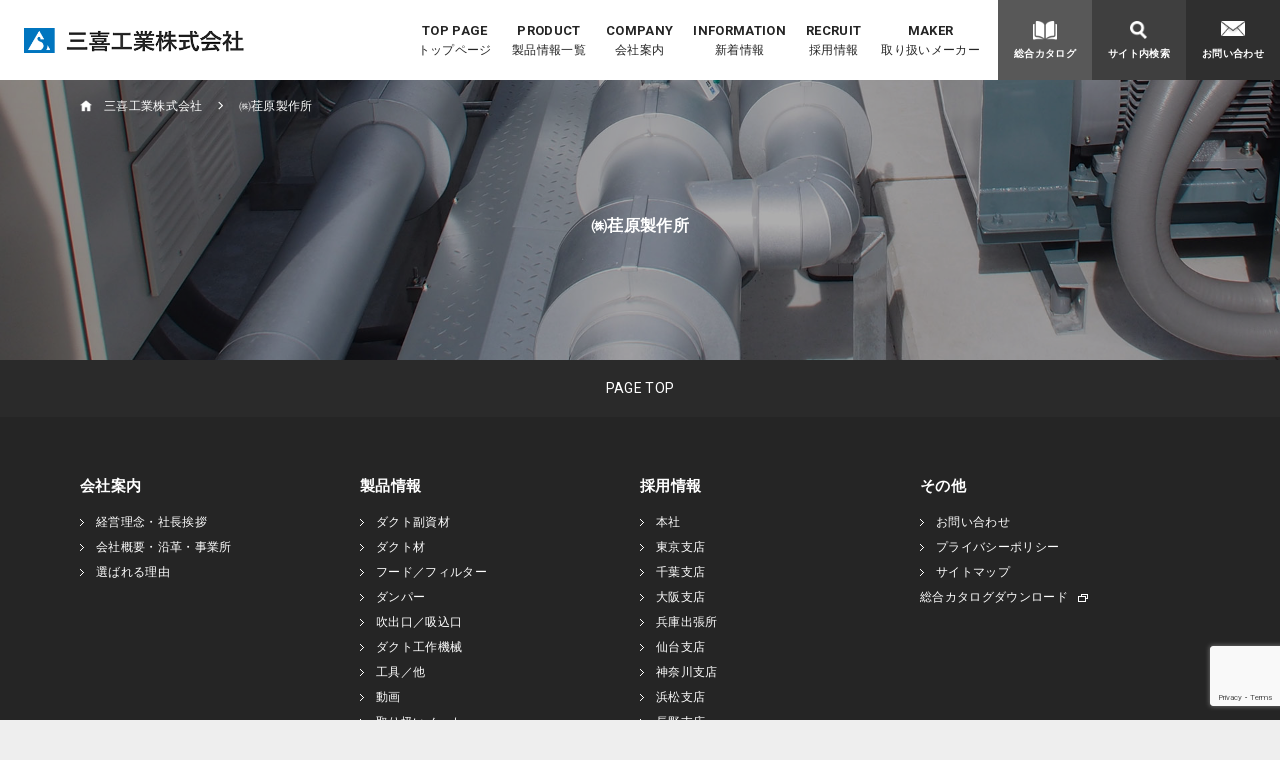

--- FILE ---
content_type: text/html; charset=UTF-8
request_url: https://www.sankikogyo.co.jp/maker_post/%E3%88%B1%E8%8D%8F%E5%8E%9F%E8%A3%BD%E4%BD%9C%E6%89%80/
body_size: 27276
content:
<!DOCTYPE html>
<html lang="ja">
<head>
<meta charset="UTF-8">
<meta http-equiv="Content-Type" content="text/html; charset=utf-8" />
<meta name="viewport" content="width=device-width, user-scalable=yes, maximum-scale=1.0, minimum-scale=1.0">
<meta name="format-detection" content="telephone=no" />


	
		<!-- All in One SEO 4.6.8.1 - aioseo.com -->
		<title>㈱荏原製作所 - 三喜工業株式会社</title>
		<meta name="robots" content="max-image-preview:large" />
		<meta name="google-site-verification" content="feVcqLKp_dLlBXGm5xGSb1_cQ8__S_9-c33yngLPZWo" />
		<link rel="canonical" href="https://www.sankikogyo.co.jp/maker_post/%e3%88%b1%e8%8d%8f%e5%8e%9f%e8%a3%bd%e4%bd%9c%e6%89%80/" />
		<meta name="generator" content="All in One SEO (AIOSEO) 4.6.8.1" />
		<meta property="og:locale" content="ja_JP" />
		<meta property="og:site_name" content="三喜工業株式会社 - Just another WordPress site" />
		<meta property="og:type" content="article" />
		<meta property="og:title" content="㈱荏原製作所 - 三喜工業株式会社" />
		<meta property="og:url" content="https://www.sankikogyo.co.jp/maker_post/%e3%88%b1%e8%8d%8f%e5%8e%9f%e8%a3%bd%e4%bd%9c%e6%89%80/" />
		<meta property="article:published_time" content="2019-03-19T04:33:48+00:00" />
		<meta property="article:modified_time" content="2019-03-19T04:33:48+00:00" />
		<meta name="twitter:card" content="summary_large_image" />
		<meta name="twitter:title" content="㈱荏原製作所 - 三喜工業株式会社" />
		<script type="application/ld+json" class="aioseo-schema">
			{"@context":"https:\/\/schema.org","@graph":[{"@type":"BreadcrumbList","@id":"https:\/\/www.sankikogyo.co.jp\/maker_post\/%e3%88%b1%e8%8d%8f%e5%8e%9f%e8%a3%bd%e4%bd%9c%e6%89%80\/#breadcrumblist","itemListElement":[{"@type":"ListItem","@id":"https:\/\/www.sankikogyo.co.jp\/#listItem","position":1,"name":"\u5bb6","item":"https:\/\/www.sankikogyo.co.jp\/","nextItem":"https:\/\/www.sankikogyo.co.jp\/maker_post\/%e3%88%b1%e8%8d%8f%e5%8e%9f%e8%a3%bd%e4%bd%9c%e6%89%80\/#listItem"},{"@type":"ListItem","@id":"https:\/\/www.sankikogyo.co.jp\/maker_post\/%e3%88%b1%e8%8d%8f%e5%8e%9f%e8%a3%bd%e4%bd%9c%e6%89%80\/#listItem","position":2,"name":"\u3231\u834f\u539f\u88fd\u4f5c\u6240","previousItem":"https:\/\/www.sankikogyo.co.jp\/#listItem"}]},{"@type":"Organization","@id":"https:\/\/www.sankikogyo.co.jp\/#organization","name":"\u4e09\u559c\u5de5\u696d\u682a\u5f0f\u4f1a\u793e","description":"Just another WordPress site","url":"https:\/\/www.sankikogyo.co.jp\/","telephone":"+81432685801","sameAs":["https:\/\/facebook.com\/","https:\/\/x.com\/","https:\/\/instagram.com\/","https:\/\/pinterest.com\/","https:\/\/youtube.com\/","https:\/\/linkedin.com\/in\/"]},{"@type":"WebPage","@id":"https:\/\/www.sankikogyo.co.jp\/maker_post\/%e3%88%b1%e8%8d%8f%e5%8e%9f%e8%a3%bd%e4%bd%9c%e6%89%80\/#webpage","url":"https:\/\/www.sankikogyo.co.jp\/maker_post\/%e3%88%b1%e8%8d%8f%e5%8e%9f%e8%a3%bd%e4%bd%9c%e6%89%80\/","name":"\u3231\u834f\u539f\u88fd\u4f5c\u6240 - \u4e09\u559c\u5de5\u696d\u682a\u5f0f\u4f1a\u793e","inLanguage":"ja","isPartOf":{"@id":"https:\/\/www.sankikogyo.co.jp\/#website"},"breadcrumb":{"@id":"https:\/\/www.sankikogyo.co.jp\/maker_post\/%e3%88%b1%e8%8d%8f%e5%8e%9f%e8%a3%bd%e4%bd%9c%e6%89%80\/#breadcrumblist"},"datePublished":"2019-03-19T13:33:48+09:00","dateModified":"2019-03-19T13:33:48+09:00"},{"@type":"WebSite","@id":"https:\/\/www.sankikogyo.co.jp\/#website","url":"https:\/\/www.sankikogyo.co.jp\/","name":"\u4e09\u559c\u5de5\u696d\u682a\u5f0f\u4f1a\u793e","description":"Just another WordPress site","inLanguage":"ja","publisher":{"@id":"https:\/\/www.sankikogyo.co.jp\/#organization"}}]}
		</script>
		<!-- All in One SEO -->

<link rel='stylesheet' id='wp-block-library-css' href='https://www.sankikogyo.co.jp/wp/wp-includes/css/dist/block-library/style.min.css?ver=6.5.7' type='text/css' media='all' />
<style id='classic-theme-styles-inline-css' type='text/css'>
/*! This file is auto-generated */
.wp-block-button__link{color:#fff;background-color:#32373c;border-radius:9999px;box-shadow:none;text-decoration:none;padding:calc(.667em + 2px) calc(1.333em + 2px);font-size:1.125em}.wp-block-file__button{background:#32373c;color:#fff;text-decoration:none}
</style>
<style id='global-styles-inline-css' type='text/css'>
body{--wp--preset--color--black: #000000;--wp--preset--color--cyan-bluish-gray: #abb8c3;--wp--preset--color--white: #ffffff;--wp--preset--color--pale-pink: #f78da7;--wp--preset--color--vivid-red: #cf2e2e;--wp--preset--color--luminous-vivid-orange: #ff6900;--wp--preset--color--luminous-vivid-amber: #fcb900;--wp--preset--color--light-green-cyan: #7bdcb5;--wp--preset--color--vivid-green-cyan: #00d084;--wp--preset--color--pale-cyan-blue: #8ed1fc;--wp--preset--color--vivid-cyan-blue: #0693e3;--wp--preset--color--vivid-purple: #9b51e0;--wp--preset--gradient--vivid-cyan-blue-to-vivid-purple: linear-gradient(135deg,rgba(6,147,227,1) 0%,rgb(155,81,224) 100%);--wp--preset--gradient--light-green-cyan-to-vivid-green-cyan: linear-gradient(135deg,rgb(122,220,180) 0%,rgb(0,208,130) 100%);--wp--preset--gradient--luminous-vivid-amber-to-luminous-vivid-orange: linear-gradient(135deg,rgba(252,185,0,1) 0%,rgba(255,105,0,1) 100%);--wp--preset--gradient--luminous-vivid-orange-to-vivid-red: linear-gradient(135deg,rgba(255,105,0,1) 0%,rgb(207,46,46) 100%);--wp--preset--gradient--very-light-gray-to-cyan-bluish-gray: linear-gradient(135deg,rgb(238,238,238) 0%,rgb(169,184,195) 100%);--wp--preset--gradient--cool-to-warm-spectrum: linear-gradient(135deg,rgb(74,234,220) 0%,rgb(151,120,209) 20%,rgb(207,42,186) 40%,rgb(238,44,130) 60%,rgb(251,105,98) 80%,rgb(254,248,76) 100%);--wp--preset--gradient--blush-light-purple: linear-gradient(135deg,rgb(255,206,236) 0%,rgb(152,150,240) 100%);--wp--preset--gradient--blush-bordeaux: linear-gradient(135deg,rgb(254,205,165) 0%,rgb(254,45,45) 50%,rgb(107,0,62) 100%);--wp--preset--gradient--luminous-dusk: linear-gradient(135deg,rgb(255,203,112) 0%,rgb(199,81,192) 50%,rgb(65,88,208) 100%);--wp--preset--gradient--pale-ocean: linear-gradient(135deg,rgb(255,245,203) 0%,rgb(182,227,212) 50%,rgb(51,167,181) 100%);--wp--preset--gradient--electric-grass: linear-gradient(135deg,rgb(202,248,128) 0%,rgb(113,206,126) 100%);--wp--preset--gradient--midnight: linear-gradient(135deg,rgb(2,3,129) 0%,rgb(40,116,252) 100%);--wp--preset--font-size--small: 13px;--wp--preset--font-size--medium: 20px;--wp--preset--font-size--large: 36px;--wp--preset--font-size--x-large: 42px;--wp--preset--spacing--20: 0.44rem;--wp--preset--spacing--30: 0.67rem;--wp--preset--spacing--40: 1rem;--wp--preset--spacing--50: 1.5rem;--wp--preset--spacing--60: 2.25rem;--wp--preset--spacing--70: 3.38rem;--wp--preset--spacing--80: 5.06rem;--wp--preset--shadow--natural: 6px 6px 9px rgba(0, 0, 0, 0.2);--wp--preset--shadow--deep: 12px 12px 50px rgba(0, 0, 0, 0.4);--wp--preset--shadow--sharp: 6px 6px 0px rgba(0, 0, 0, 0.2);--wp--preset--shadow--outlined: 6px 6px 0px -3px rgba(255, 255, 255, 1), 6px 6px rgba(0, 0, 0, 1);--wp--preset--shadow--crisp: 6px 6px 0px rgba(0, 0, 0, 1);}:where(.is-layout-flex){gap: 0.5em;}:where(.is-layout-grid){gap: 0.5em;}body .is-layout-flex{display: flex;}body .is-layout-flex{flex-wrap: wrap;align-items: center;}body .is-layout-flex > *{margin: 0;}body .is-layout-grid{display: grid;}body .is-layout-grid > *{margin: 0;}:where(.wp-block-columns.is-layout-flex){gap: 2em;}:where(.wp-block-columns.is-layout-grid){gap: 2em;}:where(.wp-block-post-template.is-layout-flex){gap: 1.25em;}:where(.wp-block-post-template.is-layout-grid){gap: 1.25em;}.has-black-color{color: var(--wp--preset--color--black) !important;}.has-cyan-bluish-gray-color{color: var(--wp--preset--color--cyan-bluish-gray) !important;}.has-white-color{color: var(--wp--preset--color--white) !important;}.has-pale-pink-color{color: var(--wp--preset--color--pale-pink) !important;}.has-vivid-red-color{color: var(--wp--preset--color--vivid-red) !important;}.has-luminous-vivid-orange-color{color: var(--wp--preset--color--luminous-vivid-orange) !important;}.has-luminous-vivid-amber-color{color: var(--wp--preset--color--luminous-vivid-amber) !important;}.has-light-green-cyan-color{color: var(--wp--preset--color--light-green-cyan) !important;}.has-vivid-green-cyan-color{color: var(--wp--preset--color--vivid-green-cyan) !important;}.has-pale-cyan-blue-color{color: var(--wp--preset--color--pale-cyan-blue) !important;}.has-vivid-cyan-blue-color{color: var(--wp--preset--color--vivid-cyan-blue) !important;}.has-vivid-purple-color{color: var(--wp--preset--color--vivid-purple) !important;}.has-black-background-color{background-color: var(--wp--preset--color--black) !important;}.has-cyan-bluish-gray-background-color{background-color: var(--wp--preset--color--cyan-bluish-gray) !important;}.has-white-background-color{background-color: var(--wp--preset--color--white) !important;}.has-pale-pink-background-color{background-color: var(--wp--preset--color--pale-pink) !important;}.has-vivid-red-background-color{background-color: var(--wp--preset--color--vivid-red) !important;}.has-luminous-vivid-orange-background-color{background-color: var(--wp--preset--color--luminous-vivid-orange) !important;}.has-luminous-vivid-amber-background-color{background-color: var(--wp--preset--color--luminous-vivid-amber) !important;}.has-light-green-cyan-background-color{background-color: var(--wp--preset--color--light-green-cyan) !important;}.has-vivid-green-cyan-background-color{background-color: var(--wp--preset--color--vivid-green-cyan) !important;}.has-pale-cyan-blue-background-color{background-color: var(--wp--preset--color--pale-cyan-blue) !important;}.has-vivid-cyan-blue-background-color{background-color: var(--wp--preset--color--vivid-cyan-blue) !important;}.has-vivid-purple-background-color{background-color: var(--wp--preset--color--vivid-purple) !important;}.has-black-border-color{border-color: var(--wp--preset--color--black) !important;}.has-cyan-bluish-gray-border-color{border-color: var(--wp--preset--color--cyan-bluish-gray) !important;}.has-white-border-color{border-color: var(--wp--preset--color--white) !important;}.has-pale-pink-border-color{border-color: var(--wp--preset--color--pale-pink) !important;}.has-vivid-red-border-color{border-color: var(--wp--preset--color--vivid-red) !important;}.has-luminous-vivid-orange-border-color{border-color: var(--wp--preset--color--luminous-vivid-orange) !important;}.has-luminous-vivid-amber-border-color{border-color: var(--wp--preset--color--luminous-vivid-amber) !important;}.has-light-green-cyan-border-color{border-color: var(--wp--preset--color--light-green-cyan) !important;}.has-vivid-green-cyan-border-color{border-color: var(--wp--preset--color--vivid-green-cyan) !important;}.has-pale-cyan-blue-border-color{border-color: var(--wp--preset--color--pale-cyan-blue) !important;}.has-vivid-cyan-blue-border-color{border-color: var(--wp--preset--color--vivid-cyan-blue) !important;}.has-vivid-purple-border-color{border-color: var(--wp--preset--color--vivid-purple) !important;}.has-vivid-cyan-blue-to-vivid-purple-gradient-background{background: var(--wp--preset--gradient--vivid-cyan-blue-to-vivid-purple) !important;}.has-light-green-cyan-to-vivid-green-cyan-gradient-background{background: var(--wp--preset--gradient--light-green-cyan-to-vivid-green-cyan) !important;}.has-luminous-vivid-amber-to-luminous-vivid-orange-gradient-background{background: var(--wp--preset--gradient--luminous-vivid-amber-to-luminous-vivid-orange) !important;}.has-luminous-vivid-orange-to-vivid-red-gradient-background{background: var(--wp--preset--gradient--luminous-vivid-orange-to-vivid-red) !important;}.has-very-light-gray-to-cyan-bluish-gray-gradient-background{background: var(--wp--preset--gradient--very-light-gray-to-cyan-bluish-gray) !important;}.has-cool-to-warm-spectrum-gradient-background{background: var(--wp--preset--gradient--cool-to-warm-spectrum) !important;}.has-blush-light-purple-gradient-background{background: var(--wp--preset--gradient--blush-light-purple) !important;}.has-blush-bordeaux-gradient-background{background: var(--wp--preset--gradient--blush-bordeaux) !important;}.has-luminous-dusk-gradient-background{background: var(--wp--preset--gradient--luminous-dusk) !important;}.has-pale-ocean-gradient-background{background: var(--wp--preset--gradient--pale-ocean) !important;}.has-electric-grass-gradient-background{background: var(--wp--preset--gradient--electric-grass) !important;}.has-midnight-gradient-background{background: var(--wp--preset--gradient--midnight) !important;}.has-small-font-size{font-size: var(--wp--preset--font-size--small) !important;}.has-medium-font-size{font-size: var(--wp--preset--font-size--medium) !important;}.has-large-font-size{font-size: var(--wp--preset--font-size--large) !important;}.has-x-large-font-size{font-size: var(--wp--preset--font-size--x-large) !important;}
.wp-block-navigation a:where(:not(.wp-element-button)){color: inherit;}
:where(.wp-block-post-template.is-layout-flex){gap: 1.25em;}:where(.wp-block-post-template.is-layout-grid){gap: 1.25em;}
:where(.wp-block-columns.is-layout-flex){gap: 2em;}:where(.wp-block-columns.is-layout-grid){gap: 2em;}
.wp-block-pullquote{font-size: 1.5em;line-height: 1.6;}
</style>
<link rel='stylesheet' id='contact-form-7-css' href='https://www.sankikogyo.co.jp/wp/wp-content/plugins/contact-form-7/includes/css/styles.css?ver=5.9.8' type='text/css' media='all' />
<link rel="https://api.w.org/" href="https://www.sankikogyo.co.jp/wp-json/" /><link rel="alternate" type="application/json" href="https://www.sankikogyo.co.jp/wp-json/wp/v2/maker_post/1404" /><link rel='shortlink' href='https://www.sankikogyo.co.jp/?p=1404' />
<link rel="alternate" type="application/json+oembed" href="https://www.sankikogyo.co.jp/wp-json/oembed/1.0/embed?url=https%3A%2F%2Fwww.sankikogyo.co.jp%2Fmaker_post%2F%25e3%2588%25b1%25e8%258d%258f%25e5%258e%259f%25e8%25a3%25bd%25e4%25bd%259c%25e6%2589%2580%2F" />
<link rel="alternate" type="text/xml+oembed" href="https://www.sankikogyo.co.jp/wp-json/oembed/1.0/embed?url=https%3A%2F%2Fwww.sankikogyo.co.jp%2Fmaker_post%2F%25e3%2588%25b1%25e8%258d%258f%25e5%258e%259f%25e8%25a3%25bd%25e4%25bd%259c%25e6%2589%2580%2F&#038;format=xml" />
<script type="text/javascript">
	window._se_plugin_version = '8.1.9';
</script>
<style type="text/css">.recentcomments a{display:inline !important;padding:0 !important;margin:0 !important;}</style><link rel="icon" href="https://www.sankikogyo.co.jp/wp/wp-content/uploads/2024/07/cropped-名称未設定のデザイン-1-32x32.png" sizes="32x32" />
<link rel="icon" href="https://www.sankikogyo.co.jp/wp/wp-content/uploads/2024/07/cropped-名称未設定のデザイン-1-192x192.png" sizes="192x192" />
<link rel="apple-touch-icon" href="https://www.sankikogyo.co.jp/wp/wp-content/uploads/2024/07/cropped-名称未設定のデザイン-1-180x180.png" />
<meta name="msapplication-TileImage" content="https://www.sankikogyo.co.jp/wp/wp-content/uploads/2024/07/cropped-名称未設定のデザイン-1-270x270.png" />

<link href="https://fonts.googleapis.com/css?family=Roboto:400,700,900" rel="stylesheet">
<link rel="stylesheet" href="/css/import.css">
<script src="//code.jquery.com/jquery-1.9.1.min.js"></script>
<script src="//cdnjs.cloudflare.com/ajax/libs/jquery-easing/1.3/jquery.easing.min.js"></script>
<script src="https://maps.googleapis.com/maps/api/js?key=AIzaSyD10S2XCwQIWV4hPLpI6mwacX-7kfPeBvU&callback=initMap" async defer></script> 

<script src="//cdnjs.cloudflare.com/ajax/libs/ScrollMagic/2.0.5/ScrollMagic.min.js"></script>

<script src="//cdn.jsdelivr.net/jquery.slick/1.5.9/slick.min.js"></script>
<link rel="stylesheet" href="/css/plugin/slick.css">
<link rel="stylesheet" href="/css/plugin/slick-theme.css">

<script src="/js/min/jquery.bxslider.min.js"></script>
<link rel="stylesheet" href="/css/plugin/jquery.bxslider.css">

<script src="/js/min/rellax.min.js"></script>

<script src="/js/min/jquery.fillslider.min.js"></script>
<link rel="stylesheet" href="/css/plugin/jquery.fillslider.min.css">

<link rel="stylesheet" href="https://use.fontawesome.com/releases/v5.5.0/css/all.css" integrity="sha384-B4dIYHKNBt8Bc12p+WXckhzcICo0wtJAoU8YZTY5qE0Id1GSseTk6S+L3BlXeVIU" crossorigin="anonymous">


<script src="/js/min/jquery.fs.boxer.min.js"></script>
<link rel="stylesheet" href="/css/plugin/jquery.fs.boxer.css">

<script src="/js/common.js"></script>

<!--[if lt IE 9]>
<script src="//html5shiv.googlecode.com/svn/trunk/html5.js"></script>
<![endif]-->

</head>
<body id="offset">
	<header id="HEADER">
	<h1 class="logo"><a href="/"><img src="/images/common/logo.png" alt="logo" /></a></h1>
    <nav class="gnavi" role="navigation" itemscope="itemscope" itemtype="http://scheme.org/SiteNavigationElement">
		<ul class="clearfix">
			<li itemprop="name"><a itemorio="url" href="/"><span data-eng="TOP PAGE">トップページ</span></a></li>
			<li itemprop="name"><a itemorio="url" href="/product/"><span data-eng="PRODUCT">製品情報一覧</span></a></li>
			<li itemprop="name" class="parent">
				<div class="trigger"><span data-eng="COMPANY">会社案内</span></div>
				<div class="child">
					<ul class="display clearfix">
						<li itemprop="name" class="photo pA"><a itemorio="url" href="/message/">経営理念・社長挨拶</a></li>
						<li itemprop="name" class="photo pB"><a itemorio="url" href="/company/">会社概要・沿革・事業所</a></li>
						<li itemprop="name" class="photo pC"><a itemorio="url" href="/reason/">選ばれる理由</a></li>
					</ul>
				</div>
			</li>
			<li itemprop="name"><a itemorio="url" href="/news/"><span data-eng="INFORMATION">新着情報</span></a></li>
            <li itemprop="name" class="parent">
				<div class="trigger"><span data-eng="RECRUIT">採用情報</span></div>
				<div class="child">
					<ul class="display clearfix">
						
						
							<li itemprop="name" class="photo officeF"><a itemorio="url" href="/area/yokohama/">神奈川支店</a></li>
													
							
							<li itemprop="name" class="photo officeD"><a itemorio="url" href="/area/osaka/">大阪支店</a></li>
													
							
							<li itemprop="name" class="photo officeB"><a itemorio="url" href="/area/tokyo/">東京支店</a></li>
													
							
							<li itemprop="name" class="photo officeI"><a itemorio="url" href="/area/fukuoka/">福岡支店</a></li>
													
							
							<li itemprop="name" class="photo officeG"><a itemorio="url" href="/area/hamamatsu/">浜松支店</a></li>
													
							
							<li itemprop="name" class="photo officeE"><a itemorio="url" href="/area/sendai/">仙台支店</a></li>
													
													
					</ul>
				</div>
			</li>
			<li itemprop="name" class="sp"><a itemorio="url" href="/images/pdf/2025_sankisougoukatarogu.pdf"><i class="book">総合カタログ</i></a></li>
			<li itemprop="name" class="sp"><a itemorio="url" href="/contact/"><i class="contact">お問い合わせ</i></a></li>
			<li itemprop="name"><a itemorio="url" href="/maker/"><span data-eng="MAKER">取り扱いメーカー</span></a></li>
		</ul>
		
		<div id="searchForm">
			<div class="display">
				<form method="get" class="clearfix" action="https://www.sankikogyo.co.jp/">
					<input type="text" placeholder="検索キーワードを入力してください" name="s" />
					<input type="submit" value="検索">
				</form>
				<i class="close"></i>
			</div>
		</div>
		
    </nav>
	
	<nav class="meta">
		<ul class="clearfix">
			<li><a href="/images/pdf/2025_sankisougoukatarogu.pdf" target="_blank"><i class="book">総合カタログ</i></a></li>
			<li class="searchBtn"><a href="#"><i class="search">サイト内検索</i></a></li>
			<li><a href="/contact/"><i class="contact">お問い合わせ</i></a></li>
		</ul>
	</nav>
</header>		<section id="WRAPPER">
		
		
<main class="secondView" >
    
    
	<div class="display">
		
		<h2 class="title" data-eng="">㈱荏原製作所</h2>
		<nav role="navigation" itemscope="itemscope" itemtype="http://data-vocabulary.org/Breadcrumb">
			<ol class="clearfix">
				<li><a itemprop="url" href="/"><span itemprop="title">三喜工業株式会社</span></a></li>
				
									<li><span itemprop="title">㈱荏原製作所</span></li>
				
								
			</ol>
		</nav>
	</div>
</main>
			
									
		</section>
	<footer id="FOOTER" role="contentinfo" itemscope="itemscope" itemtype="http://schema.org/WPFooter">
	<a href="#" class="pageup">PAGE TOP</a>
    <nav class="fnav clearfix">
		<div class="display">
			<div class="parent">
				<div class="trigger">会社案内</div>
				<ul class="clearfix">
					<li itemprop="name"><a itemorio="url" href="/message/">経営理念・社長挨拶</a></li>
					<li itemprop="name"><a itemorio="url" href="/company/">会社概要・沿革・事業所</a></li>
					<li itemprop="name"><a itemorio="url" href="/reason/">選ばれる理由</a></li>
				</ul>
			</div>
			
			<div class="parent">
				<div class="trigger">製品情報</div>
				<ul class="clearfix">
					<li itemprop="name"><a itemorio="url" href="/duct_auxiliary_category/tawami/">ダクト副資材</a></li>
					<li itemprop="name"><a itemorio="url" href="/duct_material_category/angleduct/">ダクト材</a></li>
					<li itemprop="name"><a itemorio="url" href="/food_category/kitchenhood/">フード／フィルター</a></li>
					<li itemprop="name"><a itemorio="url" href="/damper_category/rounddumper/">ダンパー</a></li>
					<li itemprop="name"><a itemorio="url" href="/exhale_category/ceilingdiffuser/">吹出口／吸込口</a></li>
					<li itemprop="name"><a itemorio="url" href="/duct_machine_category/dact_cornercrimping/">ダクト工作機械</a></li>
					<li itemprop="name"><a itemorio="url" href="/tools_category/e-tool/">工具／他</a></li>
                    <li itemprop="name"><a itemorio="url" href="/video/">動画</a></li>
					<li itemprop="name"><a itemorio="url" href="/maker/">取り扱いメーカー</a></li>
				</ul>
			</div>
			
			<div class="parent">
				<div class="trigger">採用情報</div>
				<ul class="clearfix">
					<li itemprop="name"><a itemorio="url" href="/area/honsya/">本社</a></li>
					<li itemprop="name"><a itemorio="url" href="/area/tokyo/">東京支店</a></li>
					<li itemprop="name"><a itemorio="url" href="/area/chiba/">千葉支店</a></li>
					<li itemprop="name"><a itemorio="url" href="/area/osaka/">大阪支店</a></li>
					<li itemprop="name"><a itemorio="url" href="/area/hyogo/">兵庫出張所</a></li>
					<li itemprop="name"><a itemorio="url" href="/area/sendai/">仙台支店</a></li>
					<li itemprop="name"><a itemorio="url" href="/area/yokohama/">神奈川支店</a></li>
					<li itemprop="name"><a itemorio="url" href="/area/hamamatsu/">浜松支店</a></li>
					<li itemprop="name"><a itemorio="url" href="/area/nagano/">長野支店</a></li>
					<li itemprop="name"><a itemorio="url" href="/area/fukuoka/">福岡支店</a></li>
					<li itemprop="name"><a itemorio="url" href="/area/seizo/">製造部</a></li>
				</ul>
			</div>
			
			<div class="parent">
				<div class="trigger">その他</div>
				<ul class="clearfix">
					<li itemprop="name"><a itemorio="url" href="/contact/">お問い合わせ</a></li>
					<li itemprop="name"><a itemorio="url" href="/privacy/">プライバシーポリシー</a></li>
					<li itemprop="name"><a itemorio="url" href="/sitemap/">サイトマップ</a></li>
					<li itemprop="name"><a itemorio="url" href="/images/pdf/2025_sankisougoukatarogu.pdf" target="_blank" class="window">総合カタログダウンロード</a></li>
<!--
                    <li itemprop="name"><a itemorio="url" href="/" target="_blank" class="window">単品カタログダウンロード</a></li>
                    <li itemprop="name"><a itemorio="url" href="/" target="_blank" class="window">資料カタログダウンロード</a></li>
                    <li itemprop="name"><a itemorio="url" href="/" target="_blank" class="window">図面カタログダウンロード</a></li>
-->
				</ul>
			</div>
        </div>
    </nav>		
	<small class="copy">Copyright &copy; SANKI KOGYO All Rights Reserved</small>

</footer>

<div id="pagetop">
	<a href="#offset"><img src="/images/common/pagetop.png" alt="ページ先頭へ"></a>
</div>


	<script type="text/javascript" src="https://www.sankikogyo.co.jp/wp/wp-includes/js/dist/vendor/wp-polyfill-inert.min.js?ver=3.1.2" id="wp-polyfill-inert-js"></script>
<script type="text/javascript" src="https://www.sankikogyo.co.jp/wp/wp-includes/js/dist/vendor/regenerator-runtime.min.js?ver=0.14.0" id="regenerator-runtime-js"></script>
<script type="text/javascript" src="https://www.sankikogyo.co.jp/wp/wp-includes/js/dist/vendor/wp-polyfill.min.js?ver=3.15.0" id="wp-polyfill-js"></script>
<script type="text/javascript" src="https://www.sankikogyo.co.jp/wp/wp-includes/js/dist/hooks.min.js?ver=2810c76e705dd1a53b18" id="wp-hooks-js"></script>
<script type="text/javascript" src="https://www.sankikogyo.co.jp/wp/wp-includes/js/dist/i18n.min.js?ver=5e580eb46a90c2b997e6" id="wp-i18n-js"></script>
<script type="text/javascript" id="wp-i18n-js-after">
/* <![CDATA[ */
wp.i18n.setLocaleData( { 'text direction\u0004ltr': [ 'ltr' ] } );
/* ]]> */
</script>
<script type="text/javascript" src="https://www.sankikogyo.co.jp/wp/wp-content/plugins/contact-form-7/includes/swv/js/index.js?ver=5.9.8" id="swv-js"></script>
<script type="text/javascript" id="contact-form-7-js-extra">
/* <![CDATA[ */
var wpcf7 = {"api":{"root":"https:\/\/www.sankikogyo.co.jp\/wp-json\/","namespace":"contact-form-7\/v1"}};
/* ]]> */
</script>
<script type="text/javascript" id="contact-form-7-js-translations">
/* <![CDATA[ */
( function( domain, translations ) {
	var localeData = translations.locale_data[ domain ] || translations.locale_data.messages;
	localeData[""].domain = domain;
	wp.i18n.setLocaleData( localeData, domain );
} )( "contact-form-7", {"translation-revision-date":"2024-07-17 08:16:16+0000","generator":"GlotPress\/4.0.1","domain":"messages","locale_data":{"messages":{"":{"domain":"messages","plural-forms":"nplurals=1; plural=0;","lang":"ja_JP"},"This contact form is placed in the wrong place.":["\u3053\u306e\u30b3\u30f3\u30bf\u30af\u30c8\u30d5\u30a9\u30fc\u30e0\u306f\u9593\u9055\u3063\u305f\u4f4d\u7f6e\u306b\u7f6e\u304b\u308c\u3066\u3044\u307e\u3059\u3002"],"Error:":["\u30a8\u30e9\u30fc:"]}},"comment":{"reference":"includes\/js\/index.js"}} );
/* ]]> */
</script>
<script type="text/javascript" src="https://www.sankikogyo.co.jp/wp/wp-content/plugins/contact-form-7/includes/js/index.js?ver=5.9.8" id="contact-form-7-js"></script>
<script type="text/javascript" src="https://www.google.com/recaptcha/api.js?render=6Le1qAgsAAAAACJNk9X_S4J9tKPId6Tew5aAfWtI&amp;ver=3.0" id="google-recaptcha-js"></script>
<script type="text/javascript" id="wpcf7-recaptcha-js-extra">
/* <![CDATA[ */
var wpcf7_recaptcha = {"sitekey":"6Le1qAgsAAAAACJNk9X_S4J9tKPId6Tew5aAfWtI","actions":{"homepage":"homepage","contactform":"contactform"}};
/* ]]> */
</script>
<script type="text/javascript" src="https://www.sankikogyo.co.jp/wp/wp-content/plugins/contact-form-7/modules/recaptcha/index.js?ver=5.9.8" id="wpcf7-recaptcha-js"></script>
</body>
</html>

--- FILE ---
content_type: text/html; charset=utf-8
request_url: https://www.google.com/recaptcha/api2/anchor?ar=1&k=6Le1qAgsAAAAACJNk9X_S4J9tKPId6Tew5aAfWtI&co=aHR0cHM6Ly93d3cuc2Fua2lrb2d5by5jby5qcDo0NDM.&hl=en&v=PoyoqOPhxBO7pBk68S4YbpHZ&size=invisible&anchor-ms=20000&execute-ms=30000&cb=moie0bqqodlv
body_size: 48785
content:
<!DOCTYPE HTML><html dir="ltr" lang="en"><head><meta http-equiv="Content-Type" content="text/html; charset=UTF-8">
<meta http-equiv="X-UA-Compatible" content="IE=edge">
<title>reCAPTCHA</title>
<style type="text/css">
/* cyrillic-ext */
@font-face {
  font-family: 'Roboto';
  font-style: normal;
  font-weight: 400;
  font-stretch: 100%;
  src: url(//fonts.gstatic.com/s/roboto/v48/KFO7CnqEu92Fr1ME7kSn66aGLdTylUAMa3GUBHMdazTgWw.woff2) format('woff2');
  unicode-range: U+0460-052F, U+1C80-1C8A, U+20B4, U+2DE0-2DFF, U+A640-A69F, U+FE2E-FE2F;
}
/* cyrillic */
@font-face {
  font-family: 'Roboto';
  font-style: normal;
  font-weight: 400;
  font-stretch: 100%;
  src: url(//fonts.gstatic.com/s/roboto/v48/KFO7CnqEu92Fr1ME7kSn66aGLdTylUAMa3iUBHMdazTgWw.woff2) format('woff2');
  unicode-range: U+0301, U+0400-045F, U+0490-0491, U+04B0-04B1, U+2116;
}
/* greek-ext */
@font-face {
  font-family: 'Roboto';
  font-style: normal;
  font-weight: 400;
  font-stretch: 100%;
  src: url(//fonts.gstatic.com/s/roboto/v48/KFO7CnqEu92Fr1ME7kSn66aGLdTylUAMa3CUBHMdazTgWw.woff2) format('woff2');
  unicode-range: U+1F00-1FFF;
}
/* greek */
@font-face {
  font-family: 'Roboto';
  font-style: normal;
  font-weight: 400;
  font-stretch: 100%;
  src: url(//fonts.gstatic.com/s/roboto/v48/KFO7CnqEu92Fr1ME7kSn66aGLdTylUAMa3-UBHMdazTgWw.woff2) format('woff2');
  unicode-range: U+0370-0377, U+037A-037F, U+0384-038A, U+038C, U+038E-03A1, U+03A3-03FF;
}
/* math */
@font-face {
  font-family: 'Roboto';
  font-style: normal;
  font-weight: 400;
  font-stretch: 100%;
  src: url(//fonts.gstatic.com/s/roboto/v48/KFO7CnqEu92Fr1ME7kSn66aGLdTylUAMawCUBHMdazTgWw.woff2) format('woff2');
  unicode-range: U+0302-0303, U+0305, U+0307-0308, U+0310, U+0312, U+0315, U+031A, U+0326-0327, U+032C, U+032F-0330, U+0332-0333, U+0338, U+033A, U+0346, U+034D, U+0391-03A1, U+03A3-03A9, U+03B1-03C9, U+03D1, U+03D5-03D6, U+03F0-03F1, U+03F4-03F5, U+2016-2017, U+2034-2038, U+203C, U+2040, U+2043, U+2047, U+2050, U+2057, U+205F, U+2070-2071, U+2074-208E, U+2090-209C, U+20D0-20DC, U+20E1, U+20E5-20EF, U+2100-2112, U+2114-2115, U+2117-2121, U+2123-214F, U+2190, U+2192, U+2194-21AE, U+21B0-21E5, U+21F1-21F2, U+21F4-2211, U+2213-2214, U+2216-22FF, U+2308-230B, U+2310, U+2319, U+231C-2321, U+2336-237A, U+237C, U+2395, U+239B-23B7, U+23D0, U+23DC-23E1, U+2474-2475, U+25AF, U+25B3, U+25B7, U+25BD, U+25C1, U+25CA, U+25CC, U+25FB, U+266D-266F, U+27C0-27FF, U+2900-2AFF, U+2B0E-2B11, U+2B30-2B4C, U+2BFE, U+3030, U+FF5B, U+FF5D, U+1D400-1D7FF, U+1EE00-1EEFF;
}
/* symbols */
@font-face {
  font-family: 'Roboto';
  font-style: normal;
  font-weight: 400;
  font-stretch: 100%;
  src: url(//fonts.gstatic.com/s/roboto/v48/KFO7CnqEu92Fr1ME7kSn66aGLdTylUAMaxKUBHMdazTgWw.woff2) format('woff2');
  unicode-range: U+0001-000C, U+000E-001F, U+007F-009F, U+20DD-20E0, U+20E2-20E4, U+2150-218F, U+2190, U+2192, U+2194-2199, U+21AF, U+21E6-21F0, U+21F3, U+2218-2219, U+2299, U+22C4-22C6, U+2300-243F, U+2440-244A, U+2460-24FF, U+25A0-27BF, U+2800-28FF, U+2921-2922, U+2981, U+29BF, U+29EB, U+2B00-2BFF, U+4DC0-4DFF, U+FFF9-FFFB, U+10140-1018E, U+10190-1019C, U+101A0, U+101D0-101FD, U+102E0-102FB, U+10E60-10E7E, U+1D2C0-1D2D3, U+1D2E0-1D37F, U+1F000-1F0FF, U+1F100-1F1AD, U+1F1E6-1F1FF, U+1F30D-1F30F, U+1F315, U+1F31C, U+1F31E, U+1F320-1F32C, U+1F336, U+1F378, U+1F37D, U+1F382, U+1F393-1F39F, U+1F3A7-1F3A8, U+1F3AC-1F3AF, U+1F3C2, U+1F3C4-1F3C6, U+1F3CA-1F3CE, U+1F3D4-1F3E0, U+1F3ED, U+1F3F1-1F3F3, U+1F3F5-1F3F7, U+1F408, U+1F415, U+1F41F, U+1F426, U+1F43F, U+1F441-1F442, U+1F444, U+1F446-1F449, U+1F44C-1F44E, U+1F453, U+1F46A, U+1F47D, U+1F4A3, U+1F4B0, U+1F4B3, U+1F4B9, U+1F4BB, U+1F4BF, U+1F4C8-1F4CB, U+1F4D6, U+1F4DA, U+1F4DF, U+1F4E3-1F4E6, U+1F4EA-1F4ED, U+1F4F7, U+1F4F9-1F4FB, U+1F4FD-1F4FE, U+1F503, U+1F507-1F50B, U+1F50D, U+1F512-1F513, U+1F53E-1F54A, U+1F54F-1F5FA, U+1F610, U+1F650-1F67F, U+1F687, U+1F68D, U+1F691, U+1F694, U+1F698, U+1F6AD, U+1F6B2, U+1F6B9-1F6BA, U+1F6BC, U+1F6C6-1F6CF, U+1F6D3-1F6D7, U+1F6E0-1F6EA, U+1F6F0-1F6F3, U+1F6F7-1F6FC, U+1F700-1F7FF, U+1F800-1F80B, U+1F810-1F847, U+1F850-1F859, U+1F860-1F887, U+1F890-1F8AD, U+1F8B0-1F8BB, U+1F8C0-1F8C1, U+1F900-1F90B, U+1F93B, U+1F946, U+1F984, U+1F996, U+1F9E9, U+1FA00-1FA6F, U+1FA70-1FA7C, U+1FA80-1FA89, U+1FA8F-1FAC6, U+1FACE-1FADC, U+1FADF-1FAE9, U+1FAF0-1FAF8, U+1FB00-1FBFF;
}
/* vietnamese */
@font-face {
  font-family: 'Roboto';
  font-style: normal;
  font-weight: 400;
  font-stretch: 100%;
  src: url(//fonts.gstatic.com/s/roboto/v48/KFO7CnqEu92Fr1ME7kSn66aGLdTylUAMa3OUBHMdazTgWw.woff2) format('woff2');
  unicode-range: U+0102-0103, U+0110-0111, U+0128-0129, U+0168-0169, U+01A0-01A1, U+01AF-01B0, U+0300-0301, U+0303-0304, U+0308-0309, U+0323, U+0329, U+1EA0-1EF9, U+20AB;
}
/* latin-ext */
@font-face {
  font-family: 'Roboto';
  font-style: normal;
  font-weight: 400;
  font-stretch: 100%;
  src: url(//fonts.gstatic.com/s/roboto/v48/KFO7CnqEu92Fr1ME7kSn66aGLdTylUAMa3KUBHMdazTgWw.woff2) format('woff2');
  unicode-range: U+0100-02BA, U+02BD-02C5, U+02C7-02CC, U+02CE-02D7, U+02DD-02FF, U+0304, U+0308, U+0329, U+1D00-1DBF, U+1E00-1E9F, U+1EF2-1EFF, U+2020, U+20A0-20AB, U+20AD-20C0, U+2113, U+2C60-2C7F, U+A720-A7FF;
}
/* latin */
@font-face {
  font-family: 'Roboto';
  font-style: normal;
  font-weight: 400;
  font-stretch: 100%;
  src: url(//fonts.gstatic.com/s/roboto/v48/KFO7CnqEu92Fr1ME7kSn66aGLdTylUAMa3yUBHMdazQ.woff2) format('woff2');
  unicode-range: U+0000-00FF, U+0131, U+0152-0153, U+02BB-02BC, U+02C6, U+02DA, U+02DC, U+0304, U+0308, U+0329, U+2000-206F, U+20AC, U+2122, U+2191, U+2193, U+2212, U+2215, U+FEFF, U+FFFD;
}
/* cyrillic-ext */
@font-face {
  font-family: 'Roboto';
  font-style: normal;
  font-weight: 500;
  font-stretch: 100%;
  src: url(//fonts.gstatic.com/s/roboto/v48/KFO7CnqEu92Fr1ME7kSn66aGLdTylUAMa3GUBHMdazTgWw.woff2) format('woff2');
  unicode-range: U+0460-052F, U+1C80-1C8A, U+20B4, U+2DE0-2DFF, U+A640-A69F, U+FE2E-FE2F;
}
/* cyrillic */
@font-face {
  font-family: 'Roboto';
  font-style: normal;
  font-weight: 500;
  font-stretch: 100%;
  src: url(//fonts.gstatic.com/s/roboto/v48/KFO7CnqEu92Fr1ME7kSn66aGLdTylUAMa3iUBHMdazTgWw.woff2) format('woff2');
  unicode-range: U+0301, U+0400-045F, U+0490-0491, U+04B0-04B1, U+2116;
}
/* greek-ext */
@font-face {
  font-family: 'Roboto';
  font-style: normal;
  font-weight: 500;
  font-stretch: 100%;
  src: url(//fonts.gstatic.com/s/roboto/v48/KFO7CnqEu92Fr1ME7kSn66aGLdTylUAMa3CUBHMdazTgWw.woff2) format('woff2');
  unicode-range: U+1F00-1FFF;
}
/* greek */
@font-face {
  font-family: 'Roboto';
  font-style: normal;
  font-weight: 500;
  font-stretch: 100%;
  src: url(//fonts.gstatic.com/s/roboto/v48/KFO7CnqEu92Fr1ME7kSn66aGLdTylUAMa3-UBHMdazTgWw.woff2) format('woff2');
  unicode-range: U+0370-0377, U+037A-037F, U+0384-038A, U+038C, U+038E-03A1, U+03A3-03FF;
}
/* math */
@font-face {
  font-family: 'Roboto';
  font-style: normal;
  font-weight: 500;
  font-stretch: 100%;
  src: url(//fonts.gstatic.com/s/roboto/v48/KFO7CnqEu92Fr1ME7kSn66aGLdTylUAMawCUBHMdazTgWw.woff2) format('woff2');
  unicode-range: U+0302-0303, U+0305, U+0307-0308, U+0310, U+0312, U+0315, U+031A, U+0326-0327, U+032C, U+032F-0330, U+0332-0333, U+0338, U+033A, U+0346, U+034D, U+0391-03A1, U+03A3-03A9, U+03B1-03C9, U+03D1, U+03D5-03D6, U+03F0-03F1, U+03F4-03F5, U+2016-2017, U+2034-2038, U+203C, U+2040, U+2043, U+2047, U+2050, U+2057, U+205F, U+2070-2071, U+2074-208E, U+2090-209C, U+20D0-20DC, U+20E1, U+20E5-20EF, U+2100-2112, U+2114-2115, U+2117-2121, U+2123-214F, U+2190, U+2192, U+2194-21AE, U+21B0-21E5, U+21F1-21F2, U+21F4-2211, U+2213-2214, U+2216-22FF, U+2308-230B, U+2310, U+2319, U+231C-2321, U+2336-237A, U+237C, U+2395, U+239B-23B7, U+23D0, U+23DC-23E1, U+2474-2475, U+25AF, U+25B3, U+25B7, U+25BD, U+25C1, U+25CA, U+25CC, U+25FB, U+266D-266F, U+27C0-27FF, U+2900-2AFF, U+2B0E-2B11, U+2B30-2B4C, U+2BFE, U+3030, U+FF5B, U+FF5D, U+1D400-1D7FF, U+1EE00-1EEFF;
}
/* symbols */
@font-face {
  font-family: 'Roboto';
  font-style: normal;
  font-weight: 500;
  font-stretch: 100%;
  src: url(//fonts.gstatic.com/s/roboto/v48/KFO7CnqEu92Fr1ME7kSn66aGLdTylUAMaxKUBHMdazTgWw.woff2) format('woff2');
  unicode-range: U+0001-000C, U+000E-001F, U+007F-009F, U+20DD-20E0, U+20E2-20E4, U+2150-218F, U+2190, U+2192, U+2194-2199, U+21AF, U+21E6-21F0, U+21F3, U+2218-2219, U+2299, U+22C4-22C6, U+2300-243F, U+2440-244A, U+2460-24FF, U+25A0-27BF, U+2800-28FF, U+2921-2922, U+2981, U+29BF, U+29EB, U+2B00-2BFF, U+4DC0-4DFF, U+FFF9-FFFB, U+10140-1018E, U+10190-1019C, U+101A0, U+101D0-101FD, U+102E0-102FB, U+10E60-10E7E, U+1D2C0-1D2D3, U+1D2E0-1D37F, U+1F000-1F0FF, U+1F100-1F1AD, U+1F1E6-1F1FF, U+1F30D-1F30F, U+1F315, U+1F31C, U+1F31E, U+1F320-1F32C, U+1F336, U+1F378, U+1F37D, U+1F382, U+1F393-1F39F, U+1F3A7-1F3A8, U+1F3AC-1F3AF, U+1F3C2, U+1F3C4-1F3C6, U+1F3CA-1F3CE, U+1F3D4-1F3E0, U+1F3ED, U+1F3F1-1F3F3, U+1F3F5-1F3F7, U+1F408, U+1F415, U+1F41F, U+1F426, U+1F43F, U+1F441-1F442, U+1F444, U+1F446-1F449, U+1F44C-1F44E, U+1F453, U+1F46A, U+1F47D, U+1F4A3, U+1F4B0, U+1F4B3, U+1F4B9, U+1F4BB, U+1F4BF, U+1F4C8-1F4CB, U+1F4D6, U+1F4DA, U+1F4DF, U+1F4E3-1F4E6, U+1F4EA-1F4ED, U+1F4F7, U+1F4F9-1F4FB, U+1F4FD-1F4FE, U+1F503, U+1F507-1F50B, U+1F50D, U+1F512-1F513, U+1F53E-1F54A, U+1F54F-1F5FA, U+1F610, U+1F650-1F67F, U+1F687, U+1F68D, U+1F691, U+1F694, U+1F698, U+1F6AD, U+1F6B2, U+1F6B9-1F6BA, U+1F6BC, U+1F6C6-1F6CF, U+1F6D3-1F6D7, U+1F6E0-1F6EA, U+1F6F0-1F6F3, U+1F6F7-1F6FC, U+1F700-1F7FF, U+1F800-1F80B, U+1F810-1F847, U+1F850-1F859, U+1F860-1F887, U+1F890-1F8AD, U+1F8B0-1F8BB, U+1F8C0-1F8C1, U+1F900-1F90B, U+1F93B, U+1F946, U+1F984, U+1F996, U+1F9E9, U+1FA00-1FA6F, U+1FA70-1FA7C, U+1FA80-1FA89, U+1FA8F-1FAC6, U+1FACE-1FADC, U+1FADF-1FAE9, U+1FAF0-1FAF8, U+1FB00-1FBFF;
}
/* vietnamese */
@font-face {
  font-family: 'Roboto';
  font-style: normal;
  font-weight: 500;
  font-stretch: 100%;
  src: url(//fonts.gstatic.com/s/roboto/v48/KFO7CnqEu92Fr1ME7kSn66aGLdTylUAMa3OUBHMdazTgWw.woff2) format('woff2');
  unicode-range: U+0102-0103, U+0110-0111, U+0128-0129, U+0168-0169, U+01A0-01A1, U+01AF-01B0, U+0300-0301, U+0303-0304, U+0308-0309, U+0323, U+0329, U+1EA0-1EF9, U+20AB;
}
/* latin-ext */
@font-face {
  font-family: 'Roboto';
  font-style: normal;
  font-weight: 500;
  font-stretch: 100%;
  src: url(//fonts.gstatic.com/s/roboto/v48/KFO7CnqEu92Fr1ME7kSn66aGLdTylUAMa3KUBHMdazTgWw.woff2) format('woff2');
  unicode-range: U+0100-02BA, U+02BD-02C5, U+02C7-02CC, U+02CE-02D7, U+02DD-02FF, U+0304, U+0308, U+0329, U+1D00-1DBF, U+1E00-1E9F, U+1EF2-1EFF, U+2020, U+20A0-20AB, U+20AD-20C0, U+2113, U+2C60-2C7F, U+A720-A7FF;
}
/* latin */
@font-face {
  font-family: 'Roboto';
  font-style: normal;
  font-weight: 500;
  font-stretch: 100%;
  src: url(//fonts.gstatic.com/s/roboto/v48/KFO7CnqEu92Fr1ME7kSn66aGLdTylUAMa3yUBHMdazQ.woff2) format('woff2');
  unicode-range: U+0000-00FF, U+0131, U+0152-0153, U+02BB-02BC, U+02C6, U+02DA, U+02DC, U+0304, U+0308, U+0329, U+2000-206F, U+20AC, U+2122, U+2191, U+2193, U+2212, U+2215, U+FEFF, U+FFFD;
}
/* cyrillic-ext */
@font-face {
  font-family: 'Roboto';
  font-style: normal;
  font-weight: 900;
  font-stretch: 100%;
  src: url(//fonts.gstatic.com/s/roboto/v48/KFO7CnqEu92Fr1ME7kSn66aGLdTylUAMa3GUBHMdazTgWw.woff2) format('woff2');
  unicode-range: U+0460-052F, U+1C80-1C8A, U+20B4, U+2DE0-2DFF, U+A640-A69F, U+FE2E-FE2F;
}
/* cyrillic */
@font-face {
  font-family: 'Roboto';
  font-style: normal;
  font-weight: 900;
  font-stretch: 100%;
  src: url(//fonts.gstatic.com/s/roboto/v48/KFO7CnqEu92Fr1ME7kSn66aGLdTylUAMa3iUBHMdazTgWw.woff2) format('woff2');
  unicode-range: U+0301, U+0400-045F, U+0490-0491, U+04B0-04B1, U+2116;
}
/* greek-ext */
@font-face {
  font-family: 'Roboto';
  font-style: normal;
  font-weight: 900;
  font-stretch: 100%;
  src: url(//fonts.gstatic.com/s/roboto/v48/KFO7CnqEu92Fr1ME7kSn66aGLdTylUAMa3CUBHMdazTgWw.woff2) format('woff2');
  unicode-range: U+1F00-1FFF;
}
/* greek */
@font-face {
  font-family: 'Roboto';
  font-style: normal;
  font-weight: 900;
  font-stretch: 100%;
  src: url(//fonts.gstatic.com/s/roboto/v48/KFO7CnqEu92Fr1ME7kSn66aGLdTylUAMa3-UBHMdazTgWw.woff2) format('woff2');
  unicode-range: U+0370-0377, U+037A-037F, U+0384-038A, U+038C, U+038E-03A1, U+03A3-03FF;
}
/* math */
@font-face {
  font-family: 'Roboto';
  font-style: normal;
  font-weight: 900;
  font-stretch: 100%;
  src: url(//fonts.gstatic.com/s/roboto/v48/KFO7CnqEu92Fr1ME7kSn66aGLdTylUAMawCUBHMdazTgWw.woff2) format('woff2');
  unicode-range: U+0302-0303, U+0305, U+0307-0308, U+0310, U+0312, U+0315, U+031A, U+0326-0327, U+032C, U+032F-0330, U+0332-0333, U+0338, U+033A, U+0346, U+034D, U+0391-03A1, U+03A3-03A9, U+03B1-03C9, U+03D1, U+03D5-03D6, U+03F0-03F1, U+03F4-03F5, U+2016-2017, U+2034-2038, U+203C, U+2040, U+2043, U+2047, U+2050, U+2057, U+205F, U+2070-2071, U+2074-208E, U+2090-209C, U+20D0-20DC, U+20E1, U+20E5-20EF, U+2100-2112, U+2114-2115, U+2117-2121, U+2123-214F, U+2190, U+2192, U+2194-21AE, U+21B0-21E5, U+21F1-21F2, U+21F4-2211, U+2213-2214, U+2216-22FF, U+2308-230B, U+2310, U+2319, U+231C-2321, U+2336-237A, U+237C, U+2395, U+239B-23B7, U+23D0, U+23DC-23E1, U+2474-2475, U+25AF, U+25B3, U+25B7, U+25BD, U+25C1, U+25CA, U+25CC, U+25FB, U+266D-266F, U+27C0-27FF, U+2900-2AFF, U+2B0E-2B11, U+2B30-2B4C, U+2BFE, U+3030, U+FF5B, U+FF5D, U+1D400-1D7FF, U+1EE00-1EEFF;
}
/* symbols */
@font-face {
  font-family: 'Roboto';
  font-style: normal;
  font-weight: 900;
  font-stretch: 100%;
  src: url(//fonts.gstatic.com/s/roboto/v48/KFO7CnqEu92Fr1ME7kSn66aGLdTylUAMaxKUBHMdazTgWw.woff2) format('woff2');
  unicode-range: U+0001-000C, U+000E-001F, U+007F-009F, U+20DD-20E0, U+20E2-20E4, U+2150-218F, U+2190, U+2192, U+2194-2199, U+21AF, U+21E6-21F0, U+21F3, U+2218-2219, U+2299, U+22C4-22C6, U+2300-243F, U+2440-244A, U+2460-24FF, U+25A0-27BF, U+2800-28FF, U+2921-2922, U+2981, U+29BF, U+29EB, U+2B00-2BFF, U+4DC0-4DFF, U+FFF9-FFFB, U+10140-1018E, U+10190-1019C, U+101A0, U+101D0-101FD, U+102E0-102FB, U+10E60-10E7E, U+1D2C0-1D2D3, U+1D2E0-1D37F, U+1F000-1F0FF, U+1F100-1F1AD, U+1F1E6-1F1FF, U+1F30D-1F30F, U+1F315, U+1F31C, U+1F31E, U+1F320-1F32C, U+1F336, U+1F378, U+1F37D, U+1F382, U+1F393-1F39F, U+1F3A7-1F3A8, U+1F3AC-1F3AF, U+1F3C2, U+1F3C4-1F3C6, U+1F3CA-1F3CE, U+1F3D4-1F3E0, U+1F3ED, U+1F3F1-1F3F3, U+1F3F5-1F3F7, U+1F408, U+1F415, U+1F41F, U+1F426, U+1F43F, U+1F441-1F442, U+1F444, U+1F446-1F449, U+1F44C-1F44E, U+1F453, U+1F46A, U+1F47D, U+1F4A3, U+1F4B0, U+1F4B3, U+1F4B9, U+1F4BB, U+1F4BF, U+1F4C8-1F4CB, U+1F4D6, U+1F4DA, U+1F4DF, U+1F4E3-1F4E6, U+1F4EA-1F4ED, U+1F4F7, U+1F4F9-1F4FB, U+1F4FD-1F4FE, U+1F503, U+1F507-1F50B, U+1F50D, U+1F512-1F513, U+1F53E-1F54A, U+1F54F-1F5FA, U+1F610, U+1F650-1F67F, U+1F687, U+1F68D, U+1F691, U+1F694, U+1F698, U+1F6AD, U+1F6B2, U+1F6B9-1F6BA, U+1F6BC, U+1F6C6-1F6CF, U+1F6D3-1F6D7, U+1F6E0-1F6EA, U+1F6F0-1F6F3, U+1F6F7-1F6FC, U+1F700-1F7FF, U+1F800-1F80B, U+1F810-1F847, U+1F850-1F859, U+1F860-1F887, U+1F890-1F8AD, U+1F8B0-1F8BB, U+1F8C0-1F8C1, U+1F900-1F90B, U+1F93B, U+1F946, U+1F984, U+1F996, U+1F9E9, U+1FA00-1FA6F, U+1FA70-1FA7C, U+1FA80-1FA89, U+1FA8F-1FAC6, U+1FACE-1FADC, U+1FADF-1FAE9, U+1FAF0-1FAF8, U+1FB00-1FBFF;
}
/* vietnamese */
@font-face {
  font-family: 'Roboto';
  font-style: normal;
  font-weight: 900;
  font-stretch: 100%;
  src: url(//fonts.gstatic.com/s/roboto/v48/KFO7CnqEu92Fr1ME7kSn66aGLdTylUAMa3OUBHMdazTgWw.woff2) format('woff2');
  unicode-range: U+0102-0103, U+0110-0111, U+0128-0129, U+0168-0169, U+01A0-01A1, U+01AF-01B0, U+0300-0301, U+0303-0304, U+0308-0309, U+0323, U+0329, U+1EA0-1EF9, U+20AB;
}
/* latin-ext */
@font-face {
  font-family: 'Roboto';
  font-style: normal;
  font-weight: 900;
  font-stretch: 100%;
  src: url(//fonts.gstatic.com/s/roboto/v48/KFO7CnqEu92Fr1ME7kSn66aGLdTylUAMa3KUBHMdazTgWw.woff2) format('woff2');
  unicode-range: U+0100-02BA, U+02BD-02C5, U+02C7-02CC, U+02CE-02D7, U+02DD-02FF, U+0304, U+0308, U+0329, U+1D00-1DBF, U+1E00-1E9F, U+1EF2-1EFF, U+2020, U+20A0-20AB, U+20AD-20C0, U+2113, U+2C60-2C7F, U+A720-A7FF;
}
/* latin */
@font-face {
  font-family: 'Roboto';
  font-style: normal;
  font-weight: 900;
  font-stretch: 100%;
  src: url(//fonts.gstatic.com/s/roboto/v48/KFO7CnqEu92Fr1ME7kSn66aGLdTylUAMa3yUBHMdazQ.woff2) format('woff2');
  unicode-range: U+0000-00FF, U+0131, U+0152-0153, U+02BB-02BC, U+02C6, U+02DA, U+02DC, U+0304, U+0308, U+0329, U+2000-206F, U+20AC, U+2122, U+2191, U+2193, U+2212, U+2215, U+FEFF, U+FFFD;
}

</style>
<link rel="stylesheet" type="text/css" href="https://www.gstatic.com/recaptcha/releases/PoyoqOPhxBO7pBk68S4YbpHZ/styles__ltr.css">
<script nonce="nQvHjtRIPvzNr344E1sMEA" type="text/javascript">window['__recaptcha_api'] = 'https://www.google.com/recaptcha/api2/';</script>
<script type="text/javascript" src="https://www.gstatic.com/recaptcha/releases/PoyoqOPhxBO7pBk68S4YbpHZ/recaptcha__en.js" nonce="nQvHjtRIPvzNr344E1sMEA">
      
    </script></head>
<body><div id="rc-anchor-alert" class="rc-anchor-alert"></div>
<input type="hidden" id="recaptcha-token" value="[base64]">
<script type="text/javascript" nonce="nQvHjtRIPvzNr344E1sMEA">
      recaptcha.anchor.Main.init("[\x22ainput\x22,[\x22bgdata\x22,\x22\x22,\[base64]/[base64]/[base64]/KE4oMTI0LHYsdi5HKSxMWihsLHYpKTpOKDEyNCx2LGwpLFYpLHYpLFQpKSxGKDE3MSx2KX0scjc9ZnVuY3Rpb24obCl7cmV0dXJuIGx9LEM9ZnVuY3Rpb24obCxWLHYpe04odixsLFYpLFZbYWtdPTI3OTZ9LG49ZnVuY3Rpb24obCxWKXtWLlg9KChWLlg/[base64]/[base64]/[base64]/[base64]/[base64]/[base64]/[base64]/[base64]/[base64]/[base64]/[base64]\\u003d\x22,\[base64]\\u003d\x22,\[base64]/CpGcgCiY6E8O2c8K9C8KMwpV2wqPCrcKfMSzCksKjwptBwpgVw6rChGQ8w6sRVD8sw5LCr1M3L1gvw6HDk28te0fDgsOCVxbDtMO0wpAYw7NxYMO1WgdZbsOqJ0dzw6JCwqQiw5/DocO0wpINHTtWwp5uK8OGwqHCpn1uZCBQw6Q2CWrCuMKZwq9awqQkwp/Do8K+w5wbwopNwqnDqMKew7HCkmHDo8KrTD91DmdFwpZQwoJ4Q8ODw53DtkUMBijDhsKFwpxDwqwgZMKYw7tjRHDCgw1wwoMzwp7CkBXDhisQw6nDv3nCrj/CucOQw5YwKQk5w4l9OcKof8KZw6PCuWrCoxnCmQvDjsO8w6zDj8KKdsOXIcOvw6plwoMGGVxze8OKMcOzwosdXEB8PlsxesKlOWdkXTLDicKTwo0twpAaBSjDssOadMO7CsK5w6rDj8KrDCRkw6rCqwdswoNfA8KKQMKwwo/[base64]/Ds2krwp0mAsK5w6nDiBfCqxtQN8O5w6g/MlIAGcO4I8KbHj7DpR3CmhYHw6jCnHBYw6HDiQ5Bw5vDlBoXRQY5B1bCksKULgFpfsKyVBQOwrp8MSIcbE1xGlEmw6fDosK3wprDpXjDlRpjwosBw4jCq1fCr8Obw6oMKDAcFsODw5vDjG97w4PCu8KkYk/[base64]/UnnDtMO6VjJoOsKmwrDCpyJ/w7lnGmEzdl7CrGzCrcK1w5bDp8ORHhfDgsKUw6bDmsK6FylaIUjCn8OVYX3ClhsfwpliwrV0P0zDlcO/w6hRH0dJLcKXw7VvNcKawp9fIm5WLQnDkXUCYcOlwpNxwoLCmXHCjcOcwpxZTsKuWCJfI3wJwonDgMKMfcKew4HDvgljUTHCj0w4wr1Fw53CrlFmfhhRwrHCqHQ+K1c1I8OWMcOcwo4Yw6DDliLDjjh1w43DrB0Sw6HCuiwhNcOywpF6wpHCmcOSw6fCicOQA8OCw7/Dp08fw7N9w7hZKsKfH8KPwpgZYMOvwoQZw5BDQMOjw74eNQnCjsOOwo8sw7c9QsOnf8KGwrzCvsOzST9WXhjCkyPCiSbDiMKNB8OuwpvCsMOPIzo3KyfCpzIgMRRVHsK7w5MQwpo3e10AGMKWw50pR8Odwrpfe8OPw4MJw7nCvRHCsFhbDsK/woLChcKVw6bDnMOPw43DhsKhw5jCpMK0w6xHw5B8EsOzM8Kiw7hxw5TChB17AmcsAcOiJwdwTcKjCjzDkDx4B3gEwrvCs8OYwqXCiMKrYMODfcKCRntPw4BnwpjCmX4XTcK9e3HDqG/CiMKHGXXCncKhc8OzJzgaOcKwC8KMZHDDtXI/wokSw5E4Y8OSwpTCusOCwoTDusKTw4ICw646w6TCiH3CtcOrwp/[base64]/w6TCoyNZwoHCqsKRSBRETU8hPRk9w5/Ct8OrwqRow6/Ci3bDqcO/MsK3EA7DmsK6W8ONwpPCmhfDssOfc8K9EXjChRrDgsOKBhXDhw3DncKffcKjCX4LWHRiClXCosKgw7sgwo98FjJJw5LCqcKvw6LDrMKbw7bCigIDKcOjLi/DpiR/[base64]/DgBDDncK2WkpfZ8K7BMOVKEwuKiEKw59hXyPCrkZWDVJtL8O0XQ3CqsOswrTDqBE0UMO4WCLCjjrDkMKdMkBnwrJTMHHCs3Ibw6XDsj3DqcK2dw7ChsOmwpUdMMO/IcO8SlHCohYmwr/DqS/CiMK+w7XDo8KGNGtwwrZrw5wNJcKkNcO0wqXCskVwwqDDmTlswoXChmXCrV8vwrIlesOdYcK3wqwYDB3DlDwzPcKeR0jCg8KPw4Blwq5bw7wMwq/DoMK3w7HCs3XDm1VBIsOTZnARQBfDkT1dw6TCglXCj8OWFQkEw5AxOR4Aw6LCicO0DkXCiEcFDcOuDMK7LsKuZMOSw4xuw7/CjAQUBkXDtVbDliDCtktGa8Kiw7cELcOIJEgmwrrDi8KbZH9lccO5JsKjwqrCjgLCkEYBaWUswqPChRbCpmDDiy0qXgQTwrfCp2fCssORw7oRwolfBEApw7s8CD5qFsOpwo4iw7U/w4VjwqjDmsK5w4fDrBTDniLDr8KJaFpQQ3zCgcOVwqHCthLDoi1OYw3DtsOyA8OQw7B9WsK+w4jCs8OmIsKpI8OSwooJwp9Ew5tGwoXCh2fCsFE8QMKHw7FSw5Ixd0xZwq1/w7fDiMKfwrDDhVlBccOcw77CuXJLwpLDlsOfbsO7cFbCjCnCjQXCq8KIUEDCpMOPdcObwp1aUwsSWwHDvcONYR3DlFkWJCx4D2TCrmPDm8KVHMOxCMK8UT3DlmvCjR/DinRFwroDV8OIWsO3woLCk286UmzCh8KEbStHw4ZXwr4Aw59iQDAAwoskLXfChDTChW9+wrTCksK/wpRnw5XDjMO2OUdvecOCU8OYwpAxRMOcw7UFKWcgwrHCoDQiG8O9ccKqZcOQwoFQIMKMw4jCrXgHQDxTa8OVA8K/w4ciC2jDnVQYCcOtw6PDiULDpmB/woXCiAXCvcKDw47DrkkwUlppFMOwwo04P8Kpw7XDmcKKwprDoB0Fw7F/VgFDX8OnwojCs082IMKbwqbCkgNWM37DjGw2Z8KkFsKIbELDt8OwcMOjwpQEwovDghPDtg9dJg5CMmHDtMO+FRLDusK7A8KyGm9ZccK/[base64]/KFfDn2jDv8OBw5TDkMKaGx7CoMOKYsKQwqrDjW7DhMKVT8OsEGw3Sj45FcKtwpXCtBfCicObFsK6w6zCjwDDq8O6wo4hwoUPw4cUN8KHFn/[base64]/DnMKDw7LCr8Ojwq4Uw57DosOGwox1f8KHw5vDvcK+wqjCkXJEw4fChsKIQsOiPcKRwofDkMO3TsOBdBwGahTDgl4Nw6EgwprDrVzDvTnCncOJw4HDhA/Dk8OSZCPDlxV6woIKGcOuIn7DiF3CgnVkBcOMVCPCpFV9wpPCkj0MwoLChEvDvwhkwoJTWCILwqcCwrhCTh3DhFxna8OFw5YLwqnDrsKPMsOnRcKhw7nDi8OKfj9qwr/Cl8Kkw5V1w4XCrnjCpMOAw5tCwp5kwpXDqcOZw50gQk/Crhh4woYhw7XDpsOSwoAaPldFwoppw5DDrAbCqMK9wqIqwqQowqEsbMOMwp/DqlFKwqc7NEQbw7jCvU/CuAhzw4YJw5TCmm3CvRbDhcOLw41aMMKRw7vCtx8KB8OQw6Upw4VqUMKMTsKvw7d2KjMEwoRswp0YaDFyw4xRw49bwqx1w5ULCjsmbgd/w70cLTpiH8OdRnTDhlh1PkJHw7VQRMK6EXvDlmzDpHNdWEzDrMK6woBuM3bCunTDt0jDisO7G8OkU8KywqRbAcOdR8Kiw7gZwo7DpyRTwo8LPsOawr7DncKBXcO8fsK0fwzCqsOIdcOsw7c8w6ZwIDw9a8Ksw5DClznDkj/CjGrDucKlwpp6wogtwqLCg2EoUkJ9wqV8XDfDsBwkbi/CvzvClE1aARQrBUrCusOge8OefMO5wofClDXDn8OdOMO/w6MPVcO4WhXCmsKeO0NLMMOFSGfCuMO4URbCkcK8w5nDp8OWLcKEOMKpVF5WGhnDs8KzBkDCmMKHw4TDmcOFQy7DvCJRJMOQH3zCmcKqw6oELcOMwrNICsKpIMKew47DnMKFwqjCncOfw4dnb8KDwqgjKjMrwp3Cq8ObNjNNaQtywosAwph/f8KTJsKJw59gJcKmwoYbw4NTwr7CkmI+w7tGw58zNW0JwobCqkgIZMOXw7lewptNwqNVasOZw4vDgsKSw54ySsKxLFDCl3PDo8OEwo7Dp1HCulDDrMKMw7LDoyjDpyXCly3Dh8Ktwr3CuMOpJ8Kmw78GHcOuf8K/B8OGGMKRw5gQw50ew4vDqMOqwqBiG8KCw43Dkh9kTcKlw7d+wokDw5FHw5VsQsKrKMOpG8ORARwqRDBQVCLDuCfDt8KnCMKewqVOSDhlKsOYwrfCoT/[base64]/ChMKgFsOabx/CsSZbwrLClsOpLsKkwr9gwoB+FsO7w5pwY1/CpMO+wol9VsKTFTXDsMOXR3xwV2QcGEPCoVJ7FmjDksKETmRteMOndsKcw7zDoErDisOJw487w4HCgh/DuMO3SF7DicKaGMKME2TCmn3DnVE8w7tGw4sGwojCr2zCj8KVWHXDqcK1IFPCvCHDi3x5w5vDkixjwrIjw7zDgmYGwr58T8KzK8ORw5nDsB5fw7bDncOrI8OwwrFNwqMawqPCg3gVZm/[base64]/DgMODw7TCtHVpw4ltwp3CvBvDmC9Pw5TDjRPDh8K4w7oJFMKjwqPDhDrCr2/DlMO9woMqTl48w5IGwpkqdMO4WMOuwrvCqQ/[base64]/[base64]/[base64]/[base64]/[base64]/DoMKXCsKgw6YWwr7DqQnDkXfClzTCtFPCpU3Dl8K0Oj8Nw5Z1w60mD8KZdsORJiNJChHChDrDiQjDjXXDkVnDicKywrxCwrjCusKAL1LDoBHCisKjJQLCuW/[base64]/DisO9w4oQXSjDkMOGV8KRw689PcOIw6vCj8Osw67CssOlNsOtwprDosKjUwJdZBJTMkVTwqw2RS42DzsGVcKnMMODRm/DscOqJwEUw5fDtiTCuMKPO8ONHMOmwqTDqkQoTyhNw5hSA8Oew5IdMMKEw7DDuXXCmgAyw43DkmB/w7FjKGdZw5PCmMO4E2nDtcKaNcOabcKra8Ozw6DCiiXCisK8AcO7dGbDrGbCoMOew6PCjyR5UcOKwqpwIlZve0nCrEA1bsKnw4BowoM9TWXCoELCj0cVwpYWw5XDuMOrwqTDjcOlLSJ/w4kfdMKrOWYRVlrCqkJkNzsJwpE9RUhBQVVlY1xoFzIWw4YkIHPClsOKc8OCwoLDtxfDnMO6EsOnZFImwpDDnMK6QRoBw6AvZ8KDw7bCkg3Di8K6dgrCk8OKw5vDosOhw7xgwpTCnMOdZW8Wwp/CsGrChg7CqWMSUCETVV03wqXCgMOywrg7w4LClsKTUXLDmMKXfDXCtH3DhzTDnztSw79rw4HCswwxw4fCpxpVOXbDvw04XGPDjjMZw6XCj8OlGMOcwpjClsOrb8OvHMKzwrlIw69/w7XDmWXCs1YJwoDCl1ROwpzCrnXDsMOoH8KgV1lvRsO8OhJdw57CmcOVw6d9RMKtXE/[base64]/[base64]/[base64]/H8OtUTMyEQfDnsKPwp3CmGbCtMOzw5MDAsKMDMOywpdHw6vDuMOZZMONw78Cw5Ufw7JJblDCsCBiwrpQw5Y9wp/Dk8O8CcOAwqDDkygJwrAgTsOabkjDnz1sw7oVBFVpw5nCgAJUUsKJbsOSccKDD8KQLmrCqRHDpMOqRcKNKCHDtm/[base64]/[base64]/DmnQqwr1Dw77DnMOmwqhYwq/[base64]/[base64]/OyzDscOOKcO+LU4YdMOZN33DucO7C8KRwpbCrMOINcKmw6DDiWrDkA7CkE7CosKXw6fDqMK+bEsuEn5XExHClsOqwqTCt8KWwoTDk8OKZsKRLTdgIXY1wo4JQsOYCjvDk8KGwokHw6rCtnsdwqDCh8Kwwq/CignDjcODw4/Dq8O/wp5ywotEHMKdwpPDmsKZF8O+EMOWwonCvMOcGGDCpSzDmmzCksOuwr5aKkVaAcOHwq4bEsKZw6LDiMOXOCvDqMObVcOsw77Cj8Kfa8KkCGsJYwfCmcOLH8KkZmdEw5PCmCE9FcOdLSF+wr3DvMOUbF/[base64]/w4/[base64]/CkTUyw73Dt8KrSHzDsmfDk8K1w5xCw6gNHMKowo1TVMOwVRXCo8OwIDjDrTXDmQEUZsOmdhTDhXzCiWjDlkfDgyXCvXQtEMKWQMKdw57DjcK7wrzCnx7DlELDvxLCusKgwpozPi7CtiXCjhHDtcK8HMOIwrZbwqs3AcK/LUgswp5cFHJswoHCvMKgGcKgAiDDn0vCkMKQwp7CiyodwrzDr2jCrEULH1fDumEeISnDvsObJ8Ojw6gswoQTw4MJQiN/MTbClsOUw5zDp3t7w5jDsSbDiTjCosKSw4lHdHc+bcOMw5zDg8KyH8OPw4xNwpsww6hnQMKGwplpw74wwqVXLMOtOip5QsKIw7oswr/Dg8O3wrhqw6bDtRPCqDLCgcOIRl1lBcOrQcKVOW00w5tzwpF/w5I/[base64]/CtRV9wppowoZ9w6vDocO3wrgidMKtYncdTEXClh12w4N2DXNTw5jCtcKjw5HClH0Vw47Dt8OmNzvCscOgw6LCtcO/woXDqkfCuMK9CcOmMcKgwrzCkMKSw57CocKFwo7ChsK4wp9lRFIHwrHDthvDsThhNMKXYMKTw4fCj8Oew6wawqTCscK7w689FSN2NQt/w6Jow5zDvcOQPMKzHwnCtsKMwpnDn8O2OcO6UcOwBcKtf8KBaQXDpgDCrg7DkXDCh8OXKTLDm1DDm8K4w5AtworDtFdxwqnDtcOeZsKeQERIUEgmw4dgS8KMwqfDgmNuIMOUw4MPwqgzGGnCilhxTGI+Pm/CoGcNTmHDgzLDvwFZw4/Dv0JTw6/DrMK7fXpVwr3CjMKqw71ow7Anw5hYVcOfwoDChCLDiHPCv2UHw4TDi2LDhcKJwoEUwrsTFcK7wrrDlsOWw4Z0w6Ujw7DDpjnCpC1CHz/CvsOhw7/CpMOGFcOOw4vCoWPCg8OGM8OeOll8w4DDtMOcYg0xRcOBRGgpwp0Ywog/wqwJeMOyM2rCj8KswqExRMKpNxVmw5Q3w4fCnB1UIcOPDVXCqcK6OkPCusOzEwFLwpJ7w74SV8Kmw63DosOHJMOcVQsmw6/DpcOzw5ghD8Obwr8Pw5zDsCBfRsOncXHDhcOBTxrDlG7Ci1bCrcKVwpfCu8KuDgfDk8O9JQVDw4spDCBWw7QJUm7CpDDDsB4BH8OJVcKhwrPDmFnDmcKLw5DDrHrCvnbDvnbCnMKtw7BIw5odD2YIIsKzwq/CmzDCrcOwwoXCtR5+I04FGhHDrnZ8w7TDmitmwrpKJ0XCh8Kpw77DiMORQWfCiDPCksKXNsOYPHsGwo/[base64]/[base64]/DicO6WsORFDrDlW17wp3CuDLDl8KWw7dKFsKYw4jCuw8xJGPDoSFWPk/DmW5dw6TCjsKfw5xeSDk6W8OHwozDocOld8KVw65Ywqs0R8O4wqYvaMKVCVAVJnRjwq/CvMONw6vCnsOMKBFwwph4csK5QFPCuEPCk8KDwogFBXQZw49gw7UrGMOmMsK/w48mfWl2US7Ck8O5QsOWfsKzO8O7w6EcwpIRworCvsKww61WB0DCjMKNw7c/PHDDi8Ovw6/Cm8OXwrNnwqYSWwvDoynDt2bCuMO3wojDnwchZcOnwrzDuVw7cQnDgnszwqtjVcK0WGEMY27CtDUew5FFwoHDi1bDmF0DwrtUK0/ClFnClsO0wpJ6dHXCl8KTw7bCv8O1w4pmacOGIWzDncKPI11/w7kzDh9kecKdP8KaJzrDjBZkATHCv31Sw6x7O2fDkMOiKsOgw63DnGjCiMKzw7PCv8K/HkUVwrrCusKAwoN7wppYDcKSMMOHPcO/wopWwqfDvlnCl8OSAAjClVHCocKPQCHDnMOpdMO+w4/DusOTwrErwrp7bmzDmsOiOyRPw4jCmRPCu3vDsVA9PS5OwpPDlm0lIUDChUrCisOmYD04w4JnCxB+UMOcAsOpPETDpGDDi8OywrEMwodcfE13w6Rgw4/CuRjCkEAfHMO5Gn4mwrpRQ8KBPMOJwrjCszluwrZJw5vCrxjCkXDDisOmM0XDsBjCs1Fjw6IzfQ3DlcKVwo8KMcOQwrnDumjCs03CkjksVsOTbcK+L8KSCH02HSsTwrUIwpbCtxVpOMKPwqrDkMKOw4c1SMONasKQw642wownKMKtw7/DiBjDm2fCmMOgU1TClcKtM8OgwrTCsEkKAU3DtS3Do8OWw495ZsOKMsKwwqoxw6BUd37CrcO8e8KvEg9Ew5TDqE9Yw5RGVyLCpTFhw7hewrNmw78lcz7CngbCtsOvw6TClMKaw6DDqmjCpcOowrRtw5dgw4UNccKle8OsWsKPagHClcOKw6/DogLCs8KHwr0tw4/CjX/DhcKVwoDDqMOWwp3CvMOKXMKTbsOxYkRuwrIgw4Z+E17DlnDDnWHDvMOFwoEOP8OpVzxJwokSDMKUGAZbw5XDmcK5w6TCmcKhwocNXsOswp/[base64]/[base64]/DpXl0wpDDiUvDucK9w4fDlDDCh8OLbMKtw53CosKQGsKLdjXDv3I1SsOvTFrDosOpTcKyKMK2w5vDncKuwpwUwpLClEXCgiopenUcS2/Dp3zDicORccOPw6fCksKewrvCkcOXwoMoSF0PDycqXGI+bcOCwpbClA7Dm10hwrpkw7vDocKAwqMAw6HCosOSRDQqwptTf8KLAzrDmsOeW8K9QRARw6/[base64]/[base64]/DlcKJVMOLwqfCjsKow5M+HiHDplR2woBywrZ+wop1w6V/BMKfEwPCqMKMw6nCrcKoYjhSwrd/bRl9w4XDglPCnH41YsOzIFvDoGjDjcK2w43DrghRw53Dv8OTw78xasKGwqHDn03Du17Dn0MDwqrDtE3Dq3AOGMOmEMKpwrXCpSDDgDPDusKAwqZ4wqBRAsOdw48Zw7sBNcK/[base64]/[base64]/[base64]/CgRFNwqXClGtbUsKGwoFyw7/Cr2XCoWNAbhsJw7jCg8Oiw7J0wp8Ow5LDgsKRRSnCscKZwrIUw44aCsO/MArCqsOowqrCscOkwqHDonkPw7vDmwIlwrAMbgfCq8OsNwAcW2QWM8OaYsOQNUZaI8Kaw5TDuGZwwpo7NFDCklpYwrrDsl3DtcKZcB5nw4TDgicIwrrCuCdkY2TCmQfCgwHCrcO9wo3Dp8OuXFrDogDDkcOIKw9ow5jCqn1ywrkmRMKeDsO3WDBVwoRlUsKlD0w/wqcqw4fDpcKQBcKiUz/Cpi3Ck0jCsGLChMKSwrbDusOfwpo/KsO3OnVFelZULB/CuhzCj3DCpwXDk2IiXcKwFsOCw7fCnh3DrCHClMKZT0PDqsKvE8KYw4jDnMKaCcOFSMO1wp4dI3Q8w5LDl3jCscOnw4fCtzTCpFrDvTJaw4HCvsOzwqg5Y8KXwq3ClR/[base64]/CqsOyEhrClcOTwpbCnTHDijJ2ZC0MLGLCgyvCscKHYnFtwrPDqMKvAjchIsOid0oSwqxKw441EcOWw5jCgjQDwpJkAVvDtCHDs8KHw4sHF8OSTMOewrNLOyvDtsKgwqnDrcK9w5jDosK/XzTCnMKFO8KPwpQCVkceeg7DiMOKw4/DgMKqw4HDvx9+KEV7fVHCg8KTQ8OIVMKGw7DCiMKFwq9cK8OHL8KbwpfDocOlwpHDgj8tH8OVJBEkY8K5w7UVOMOAbMKJwoLCg8K+FGRUB2bDusO3eMKZFUIbflDDocOdK0xWOF42wo1aw40dWcObwoVIw4bDniZ7T0/CusK9w4IywrobPQMxw6fDl8K+KMKVVT3CvMO7w5bCusKtw7rCmsKfwqfCpBDDpsKVwp87wrnCisKzESTCqSN2d8KjwpXDlsOSwoUEw4ZCUMOkwqVoGMO7TMOSwp3DuBUiwp3DhMOFR8KZwodyP3Y8wq9Aw4bChsO0wqPCsDbCtcO9bx3Dp8Onwo/DtXQsw4hPw61/[base64]/CpXxYw6gdKsOAwqsFwpl6ZlhrKEVgw4gqcMKjw7bDmDEzIDjCn8K9c0XCo8Oaw6pFPRhFR1DDkUbDt8KPw5/Dr8K1F8OTw6Agw7rCmcK3esOKNMOGG0RIw5tMNsOhwpJ8w4vChnnCkcKpHsKLwofCs2jCo2LCisOFTFRWw7gyfD/CuH7DngfCrcK+HQJVwrHDmhfCvcO5w7HDtMK9DR9SKMOPwp7CknzDksKBMyN2w78CwqTDoVvCrTZ9AMK6w7zCtMOpFn3Ds8KkGCnDm8OFYybChsO3V3fCumUrEcKKRcOFwrzCrcKtwofCqHHDusKYwp97XMOnwq9awofCkV/CkyPCnsKZFyjCljzCpsOLdFLDjsO2w5TCjmVEfcOGQFbClcKuacOxJ8Kqw4k1w4Jpw6PDgcOiwp/ChcK6w50SwpvCl8O2woLDhFbDoX9KPT9ASxNAwo54CcO/[base64]/[base64]/[base64]/KkADw4V+w57DmEDCm2DDvsOvFQjDhUjCjMOYKsKwwpzCpMOZw7wRwq3DiAbCrCYbSmk5w5HDghrCjsOJw5bCscKEVMO1w744Fi1gwr02NmtUUzh6OcOSFxbDncK5dQ0OwqQRw4nDpcKxQMKyYhTCohlpw7MnAnDCjH49HMO2w7jDl0/Cugd1fMOTTBBtwqPDiWUOw7cIVsO2wozDmMOpOcO7w6XDhFrDm14Dw4VVwp3Cl8O9wqNVQcKKw47DvMOUw6ltFcKDbMOVEw7CsGLCpsKjw65JVsKMEMOpw6orGMKZw5LCjVJ0w6/DjgPDmgUBNiJbwop1OsK9w7/[base64]/PMKqOcKxD3bCiDDCosKQaUwYYzxvw6gSUSl1w5TCvBLCtR3DkxHCkCdjGsKGPyo+w45YwpbDvsKsw67DosKsVR5/w6zDoAR9w70xfhV2VzrChzHDkFTCtMOOwrMSw4jDm8KMw6BCQA4kCMK7w7fCvHXCqkPCpcOeZMK2wq3CpCfCo8OkGsKhw7o4JEwqe8ONw4hoCxLCqsOqDMOGwp/DjW4tQn3CpTolwrl1w7PDq1XCjDsEwofDtMKww44Swp3CsW47fsO2cFgKwpp5P8K/fyTCu8KPYQfDmwwUwr9fa8O6DsOrw4N7VsKAXyjDm0x6wrkIwpZ3VSV/[base64]/[base64]/Do3dLBE3CoMO/T3XCj1VKw4rDk8K2d2PDucOLwqwPwq8bEsK4K8K1U0PCgVTCpGMNw4dwWnDCrsK5w5LCn8Ohw5DCmMODw6cBwrBow4TCnsKSwpvCncObw4Ezw4fCuQXCgUBWw7zDmMKOw4rDvsOfwoLDpMKzLSnCsMK5YgkmdMKxa8KMABHDoMKlwrNBw53ClcO3wozChDFbWcKWJMK/wrXCncKaMw/[base64]/Dq8KCTsKNw6rCo8Ojwrw4ZkzDrCfCqcOPw6XDpgE3NT9DwqpYNsK/[base64]/CjMOkw6jDl8Ogwr7CuGYuUcOnw6Rcw7DDocKvH2Z/wqHDunciY8Kvw4HCuMOcFMOswq8wI8OqAsKwSWZTw5MmBcOzw4XDuiTCpMOMZ2AMaTQUw7HChTNIwpXDvzh0Q8K+wotQZ8OLw57CjH/CiMOswq/CqA86IDvCtMKlC1LCllhVAmTCn8Owwq/CnMOtwrHCgG7DgcKKKULCt8KNwrZJw5vDqG80wpkEDMO4I8Kfwq3CvcKSI2I4w5fDnRVPLAJ7PsKvw6JpMMOTwqXCgA/CnQZzasOtGxnCvcOuwpfDqMK2wr/DpEVFJwUtWXlIGcK7w4Z4THjDlMKdA8KBUjnCjArDowvCiMO9w5PCvyrDscKCwrbCrsO4IMKXPMOqa2LCkmQbQ8K/[base64]/LFQnccOOw5/[base64]/wqfCkTcXBVAIw5VjasKywqjDkcKnw6x7w6DCrsKKc8KTwqrCvcOSFFrDvsKow7gPw5wMwpVpWHVOwotQPG4YBsKUQ0jDhEAJFnguw7bDj8OGcsOkQcOZw6Mcw5Bhw6/[base64]/CjsKycsOHR8KLw67DkcKYwqvDjhfCvcOiw4vDiMKSKXUQwrrCrMOxw7DDhDU7wqrDjcKBwoXCrjgNw6Y/H8KoTjfClMK6w5E6eMOcLX7DhE9+KGhxfcOOw7hILknDq2DChmJEY1ZCZSfDgsOswr/CvnXCgywvb11ewqM/NE89wqvDgMKqwqZAw5Rew7XDkMKjwrQnw4U/wq/DjBHCsm7CkcObw7TDtG/DjWLChcOcw4AlwqdUw4IFJsOVw47CsxVQSsKPw4UecsOBCcOqdMO4KAFtEcK6CsOcN1QnS29ww4Fow4PDi3cmW8KABEMPwoF+JULCrzLDgMOPwow/[base64]/[base64]/DjMOkCcKnQsKcJ28FecOWSMODXRPDtSpFRcKqw5PDl8Ovw4fCl0Yuw4U1w4cPw50Awr3Crh7DtCsOw4nDpivCncOsUjIlwpNmw41Ewo4MIMKdwr4dGsKwwqXCrsKvQMKCXSBBw4jCssKgIlhcL2vCqsKfw4LCmADDpR/CqcOaEAnDn8Kdw7rDs1EBKMOlwoYbYUsMcMOBwpfDphLDjVNKwrp/acOfECRlw7jDp8OzbiYnQ1bDgMKsP0DCmgTCosKXRsOge1RkwrNICcOfwqPCjW87KcOVOsKsO2/Cv8OnwrFBw4nDh0nDncKEwqoASS8bw4XDhMKfwo9Uw7hIEMOGTQBPwo7Dt8KRPh7CriLCpBhGTMOSwoVnEMOjbUF3w4jCnB5DYsKOesOlwpHDiMOOQsKQwq/Dn0jCocKbKEdbUAdnCWbDswPCtMKhJMOEWcOSQjzCrD8kfVcwGMOzwqk+w6LDjlVTIA46MMOzwp5rZiNEEhxiw60LwpETMicENsKmwph2wqMwHF5MNAttJEbDrsOdal9QwpPCrsK3AcK4JGLDki/Cpxw2YyLDiMOfRMK9C8KDwoHDrVDDoi5Qw6HCrhPCpcK3woE6d8Ogwqxpw6MNw6LDt8OPw5DClcKjOsOINxcpOsKQPVQ2fMK3w5LDvx7CssOtwobCvsOAODrCmTYQYMO6dQ3Cm8O5esOpR2fCnMOGWMOZGsKmwrzCvw4lw5RowoPDssO8wrpLSjzChMO/wqMgOyxWw6g2GMO+A1fDt8ONZgFqw73Cjw8LDsOjIjTDgMOXw4zCtVvCsEnCjcO+w77CpWotYMKeJ03CoELDj8Kyw61ewo3DhMO/wp4FNFXDmQEGwoNdSMODbSp3ecKJw750dcOwwrHDmcOdMEXCt8KEw4LCuUTDkMKbw5TDksKbwoIwwpR/SUhMw43CpAkbT8K/w6PCt8K2R8Omw5LDicKqwpQXQVJrCMKuOcKWwpsgCMOUGMOvMMOzw4PDnkDChX7DhcKNwrHClMKqw7h8fsOcwp/DjB0sBivCowQLw7g7wqkIwoDCgH7CgMOfw4/[base64]/[base64]/Ch8KrFX/[base64]/[base64]/[base64]/CoG3DhAfDuFA/QcKWdBHDjHg2S8KeFsOrN8K3w6fDksK4d3Zbw4rCicOsw70YWDdxXGzDjxJvw6bDhsKrW3vDmUVMSgzDlXbCncKYFQ86Ek3Dl0JRw4sEwp3CnMOiwpfDvXHDmsKWEcOKw7HCmActwpPDtHHDgXQ9UUvDlQ9twrE2JMOrwqcMw4tkwroJwos6w6xiAcK6w5o4w7/DlR07KAbClMK0RcOVZ8Ojw54Xf8OXciHCvXkFwrTDlBPDuEInwodtw74VLjIbKxjDpxrDhcOuHsOsQTvDg8KDwo9DET5Kw5/Cv8KIfQDDrB46w5LDqsKAwpnCpsKhXMKDUW5VYRZ0wrwHwpRgw7NrwqbCvmXDsXHDnRE3w6/[base64]/DssKVYMK+w7lvQDMCw743AEg7W8O9W04awpPDrg1swrNresKkMDcdN8Omw5PDt8OtwozDqMOCbsObwrAHXMKbw5DDncOQwpTDmmQiWAHDjmogwpvCmGTDqTYMwrkvKsK/wrDDkMOGw4LCgMOTDV7DkyIkwrjDj8OKA8OQw5oNw5nDkEXDswHDglbCjEAaacOTTlvDvhRyw7LDqiI7wpZEw7grYX/[base64]/[base64]/[base64]/[base64]/wpknw6nCgnDChADDqsK5w4sQwrXDgWrCksOPw5zCmT3DpsKsbcOtw5YQXHbCtMK4TCMYwqZmw4zCm8K1w6DDv8OVWMKywoVXVjLDnMO2asKnY8OtW8O9wrjCvwnDksKbw4/CjVF9EG8Dw6RoayzClsKnJUFpX1EZw7dFw5bCqcO/IBHCrsOoVkbDj8OHw5HCqwPCq8K6QMKffsKqwodDwok3w7/DqD/CmlvCmsKKw6VDZG17F8KIwp3Cmn7DicK2Dh3CoGYswrbCsMOcwq4wwoXCqMKJwo/Ckw7Dm1Y7CD7CohotUcKWU8OFw55MUsKJFcOIHF0Vw4LCr8OkPU/[base64]/CjH/[base64]/ChcKjL8O+OcOHw47DoMKDMMOPw5FlwpLDqHPCt8KHZWQCF2BmwpMcOy4mw7EXwr1CIsKLFMOPwrYYA0zCk07DoF7CpcOnw7AA\x22],null,[\x22conf\x22,null,\x226Le1qAgsAAAAACJNk9X_S4J9tKPId6Tew5aAfWtI\x22,0,null,null,null,1,[21,125,63,73,95,87,41,43,42,83,102,105,109,121],[1017145,333],0,null,null,null,null,0,null,0,null,700,1,null,0,\[base64]/76lBhnEnQkZnOKMAhk\\u003d\x22,0,0,null,null,1,null,0,0,null,null,null,0],\x22https://www.sankikogyo.co.jp:443\x22,null,[3,1,1],null,null,null,1,3600,[\x22https://www.google.com/intl/en/policies/privacy/\x22,\x22https://www.google.com/intl/en/policies/terms/\x22],\x22Xl6GPSFGhkGFsubBE1KVNd1f/N4QxH5zgWpUijOUK60\\u003d\x22,1,0,null,1,1768855641856,0,0,[49,176,90,133,172],null,[148,197,9],\x22RC-AHBBRm7JyvB5Gw\x22,null,null,null,null,null,\x220dAFcWeA6gwAUuz6x437CD-pF2K2doLRGpnxjUy5CpBjjQn_Fzds-FOAN0M7OkDtq1lE523LNObyH0aVtQQnOkAiZOsi0O7Tz8ig\x22,1768938441653]");
    </script></body></html>

--- FILE ---
content_type: text/css
request_url: https://www.sankikogyo.co.jp/css/plugin/jquery.fillslider.min.css
body_size: 1975
content:
.fslider-wrapper,.fslider-wrapper .fslider-controls,.fslider-wrapper .fslider-fill,.fslider-wrapper .fslider-item{width:100%;height:100%;position:absolute}.fslider-wrapper{top:0;left:0;overflow:hidden;z-index:1}.fslider-wrapper .fslider-item{top:0;left:0;background-position:center;background-repeat:no-repeat;background-size:cover;-webkit-transform:scale(1.3);transform:scale(1.3);z-index:2}.fslider-wrapper .fslider-item.active{-webkit-transform:scale(1);transform:scale(1)}.fslider-wrapper .fslider-fill{z-index:3;background:#064b8c}.fslider-wrapper .fslider-fill.left-top-Animate{left:0;top:0}.fslider-wrapper .fslider-fill.right-bottom-Animate{right:0;bottom:0}.fslider-wrapper .fslider-controls,.fslider-wrapper .fslider-pager,.fslider-wrapper .fslider-progress{z-index:3}.fslider-wrapper .fslider-controls{top:0;left:0}.fslider-wrapper .fslider-controls .fslider-next,.fslider-wrapper .fslider-controls .fslider-prev{cursor:pointer;width:64px;height:64px;margin-top:-32px;font-size:12px;position:absolute;top:50%;background:#000;color:#FFF;display:flex;justify-content:center;align-items:center;align-content:center}.fslider-wrapper .fslider-controls .fslider-prev{left:0}.fslider-wrapper .fslider-controls .fslider-next{right:0}.fslider-wrapper .fslider-pager{position:absolute;left:0;bottom:32px;width:100%;text-align:center}.fslider-wrapper .fslider-pager .fslider-pager-item{width:10px;height:10px;overflow:hidden;text-indent:-9999px;border:1px solid #FFF;border-radius:50%;display:inline-block;margin:0 8px;cursor:pointer}.fslider-wrapper .fslider-pager .fslider-pager-item.active{background:#FFF}.fslider-wrapper .fslider-progress{position:absolute;top:50%;left:50%;width:720px;height:1px; margin-top:0px; background:#FFF;margin-left:-360px}@media screen and (max-width:640px){.fslider-wrapper .fslider-progress{width:200px;margin-left:-100px}}.fslider-wrapper .fslider-progress .fslider-bar{position:absolute;top:0;left:0;width:0;height:100%;background:#252525}

--- FILE ---
content_type: text/css
request_url: https://www.sankikogyo.co.jp/css/style.css
body_size: 77706
content:
@charset "UTF-8";
@media print, screen and (min-width:769px) {
  body, h1, h2, h3, h4, h5, h6 {
    font-weight: 500
  }
  * {
    margin: 0;
    padding: 0;
    zoom: 1
  }
  *, :after, :before {
    -o-box-sizing: border-box;
    -ms-box-sizing: border-box;
    box-sizing: border-box
  }
  html {
    -webkit-text-size-adjust: none
  }
  body {
    color: #252525;
    background: #EEE;
    font-size: 14px;
    line-height: 1.8;
    font-family: Roboto, "游ゴシック", YuGothic, "Hiragino Kaku Gothic Pro", "メイリオ", Meiryo, "MS Pゴシック", Helvetica, Arial, Verdana, sans-serif;
    -webkit-font-feature-settings: "palt";
    letter-spacing: .024em
  }
  img {
    -ms-interpolation-mode: bicubic;
    vertical-align: bottom
  }
  i, strong {
    font-style: normal
  }
  a {
    text-decoration: none;
    outline: 0;
    cursor: pointer;
    color: #D00
  }
  a:hover {
    color: #f11
  }
  a:hover img {
    opacity: .8
  }
  .clear {
    clear: both
  }
  .COMPANY.first .listable li dl dd.fax:after, .COMPANY.first .listable li dl dd.tel:after, .SITEMAP.first dl:after, .clearfix:after {
    content: "";
    display: block;
    clear: both
  }
  .display {
    width: 1120px;
    margin: 0 auto;
    position: relative;
    top: 0;
    left: 0
  }
  input[type=email], input[type=text], input[type=tel], textarea {
    -webkit-appearance: none
  }
}

@media only screen and (max-width:768px) {
  body, h1, h2, h3, h4, h5, h6 {
    font-weight: 500
  }
  * {
    margin: 0;
    padding: 0;
    zoom: 1
  }
  *, :after, :before {
    -o-box-sizing: border-box;
    -ms-box-sizing: border-box;
    box-sizing: border-box
  }
  html {
    -webkit-text-size-adjust: none
  }
  body {
    color: #252525;
    background: #EEE;
    font-size: 12px;
    line-height: 1.8;
    font-family: Roboto, "游ゴシック", YuGothic, "Hiragino Kaku Gothic Pro", "メイリオ", Meiryo, "MS Pゴシック", Helvetica, Arial, Verdana, sans-serif;
    -webkit-font-feature-settings: "palt";
    letter-spacing: .024em
  }
  img {
    -ms-interpolation-mode: bicubic;
    vertical-align: bottom
  }
  i, strong {
    font-style: normal
  }
  a {
    text-decoration: none;
    outline: 0;
    cursor: pointer;
    color: #D00
  }
  a:hover {
    color: #f11
  }
  a:hover img {
    opacity: .8
  }
  .clear {
    clear: both
  }
  .COMPANY.first .listable li dl dd.fax:after, .COMPANY.first .listable li dl dd.tel:after, .SITEMAP.first dl:after, .clearfix:after {
    content: "";
    display: block;
    clear: both
  }
  .display {
    width: auto;
    margin: 0 auto;
    position: relative;
    top: 0;
    left: 0
  }
  input[type=email], input[type=text], input[type=tel], input[type=button], input[type=email], input[type=submit], input[type=tel], input[type=text], input[type=textarea], textarea {
    -webkit-appearance: none
  }
  body.addClose:before {
    content: '';
    width: 100%;
    height: 100%;
    background: #000;
    opacity: .56;
    position: fixed;
    top: 0;
    left: 0;
    z-index: 10
  }
}

#HEADER, #HEADER .gnavi #searchForm, #pageup {
  z-index: 100;
  position: fixed
}

#HEADER {
  width: 100%;
  height: 80px;
  left: 0;
  background: #FFF;
  transition: all 2s ease-in-out;
  min-width: 1120px
}

#HEADER .logo {
  position: absolute;
  top: 28px;
  left: 24px;
  width: 220px
}

@media only screen and (max-width:768px) {
  #HEADER {
    min-width: 1px;
    height: 64px;
    position: absolute
  }
  #HEADER:after {
    clear: both;
    content: '';
    display: block
  }
  #HEADER .logo {
    position: relative;
    top: 0;
    left: 0;
    float: left;
    margin: 22px 0 0 15px;
    width: 180px
  }
}

#HEADER .logo img {
  width: 100%
}

#HEADER .gnavi {
  position: absolute;
  top: 0;
  right: 300px
}

#HEADER .gnavi>ul {
  display: block
}

@media only screen and (max-width:768px) {
  #HEADER .gnavi {
    cursor: pointer;
    position: initial;
    top: 0;
    right: 0;
    float: right;
    margin: 17px 95px 0 0;
    width: 32px;
    height: 32px;
    background: url(../../images/common/responsive_nav_2x.png) no-repeat;
    -ms-background-size: 32px;
    background-size: 32px;
    transition: all 150ms ease-in-out
  }
  #HEADER .gnavi.addClose {
    background: url(../../images/common/responsive_nav_2x.png) 0 -32px no-repeat;
    -ms-background-size: 32px;
    background-size: 32px
  }
  #HEADER .gnavi>ul {
    position: absolute;
    top: 64px;
    left: 0;
    width: 100%;
    background: #FFF;
    box-shadow: 0 24px 24px rgba(0, 0, 0, .32);
    display: none
  }
}

#HEADER .gnavi>ul>li {
  list-style: none;
  float: left;
  position: relative;
  top: 0;
  left: 0;
  margin: 0 56px 0 0
}

@media print, screen and (max-width:1300px) {
  #HEADER .gnavi>ul>li {
    margin: 0 20px 0 0
  }
}

#HEADER .gnavi>ul>li.sp {
  display: none
}

@media only screen and (max-width:768px) {
  #HEADER .gnavi>ul>li {
    float: none;
    width: auto;
    margin: 0;
    border-top: #e5e5e5 1px solid
  }
  #HEADER .gnavi>ul>li.sp {
    display: block
  }
  #HEADER .gnavi>ul>li:after {
    display: none
  }
}

#HEADER .gnavi>ul>li:after {
  content: '';
  width: 0;
  height: 2px;
  position: absolute;
  left: 50%;
  bottom: 0;
  margin-left: 0;
  background: #004c9f;
  transition: all .2s ease-in-out
}

#HEADER .gnavi>ul>li:hover:after {
  width: 50px;
  margin-left: -25px
}

#HEADER .gnavi>ul>li:last-child {
  margin: 0
}

#HEADER .gnavi>ul>li .trigger, #HEADER .gnavi>ul>li>a {
  color: #252525;
  height: 80px;
  display: -moz-flex;
  display: -o-flex;
  display: -ms-flex;
  display: flex;
  -o-flex-flow: row wrap;
  flex-flow: row wrap;
  -o-justify-content: space-between;
  -ms-justify-content: space-between;
  -moz-justify-content: space-between;
  justify-content: space-between;
  align-items: center;
  cursor: pointer;
  font-size: 11.5px;
  line-height: 1
}

@media only screen and (max-width:768px) {
  #HEADER .gnavi>ul>li:hover {
    background-color: #f2f2f2
  }
  #HEADER .gnavi>ul>li .trigger, #HEADER .gnavi>ul>li>a {
    font-size: 15px;
    padding: 20px 15px;
    height: auto;
    background: url(../../images/common/blue_icon_2x.png) right 20px center no-repeat;
    -ms-background-size: 6px;
    background-size: 6px
  }
}

#HEADER .gnavi>ul>li .trigger span, #HEADER .gnavi>ul>li>a span {
  text-align: center;
  display: block
}

#HEADER .gnavi>ul>li .trigger span:before, #HEADER .gnavi>ul>li>a span:before {
  content: attr(data-eng);
  display: block;
  font-size: 13px;
  font-weight: 600;
  margin: 0 0 8px
}

@media only screen and (max-width:768px) {
  #HEADER .gnavi>ul>li .trigger span:before, #HEADER .gnavi>ul>li>a span:before {
    display: none
  }
  #HEADER .gnavi>ul>li>.trigger {
    background: url(../../images/common/blue_icon_v_2x.png) right 18px center no-repeat;
    -ms-background-size: 10px;
    background-size: 10px
  }
}

#HEADER .gnavi>ul>li .child {
  position: fixed;
  left: 0;
  top: 80px;
  background: #FFF;
  padding: 16px;
  width: 100%;
  display: none;
  box-shadow: 0 3px 3px rgba(0, 0, 0, .02)
}

@media print, screen and (min-width:769px) {
  #HEADER .gnavi>ul>li .child li {
    list-style: none;
    width: 32%;
    float: left;
    margin: 0 2% 2% 0
  }
  #HEADER .gnavi>ul>li .child li:nth-child(3n+1) {
    clear: both
  }
  #HEADER .gnavi>ul>li .child li:nth-child(3n+3) {
    margin-right: 0
  }
  #HEADER .gnavi>ul>li .child li:nth-last-child(-n+3) {
    margin-bottom: 0
  }
}

@media only screen and (max-width:768px) {
  #HEADER .gnavi>ul>li .child {
    position: relative;
    top: 0;
    left: 0;
    padding: 0;
    display: none
  }
  #HEADER .gnavi>ul>li .child li {
    border-top: #0060c8 1px solid
  }
  #HEADER .gnavi>ul>li .child li:first-child {
    border: none
  }
}

#HEADER .gnavi>ul>li .child li a {
  display: block;
  padding: 24px;
  font-size: 15px;
  font-weight: 700;
  color: #FFF;
  background: rgba(0, 0, 0, .48);
  transition: all .2s ease-in-out
}

@media only screen and (max-width:768px) {
  #HEADER .gnavi>ul>li .child li a {
    background: url(../../images/common/arrow_icon_2x.png) right 20px center no-repeat #004c9f;
    -ms-background-size: 6px;
    background-size: 6px;
    padding: 20px 15px;
    font-weight: 500
  }
}

#HEADER .gnavi>ul>li .child li a:hover {
  background: rgba(0, 0, 0, .24)
}

@media only screen and (max-width:768px) {
  #HEADER .gnavi>ul>li .child li a:hover {
    background: url(../../images/common/arrow_icon_2x.png) right 20px center no-repeat #0056b3;
    -ms-background-size: 6px;
    background-size: 6px
  }
}

#HEADER .gnavi>ul>li .child li.photo.pA {
  background: url(../../images/common/g_navi_photo_a.jpg) center center no-repeat;
  -ms-background-size: cover;
  background-size: cover
}

#HEADER .gnavi>ul>li .child li.photo.pB {
  background: url(../../images/common/g_navi_photo_b.jpg) center center no-repeat;
  -ms-background-size: cover;
  background-size: cover
}

#HEADER .gnavi>ul>li .child li.photo.pC {
  background: url(../../images/common/g_navi_photo_c.jpg) center center no-repeat;
  -ms-background-size: cover;
  background-size: cover
}

#HEADER .gnavi>ul>li .child li.photo.pD {
  background: url(../../images/common/g_navi_photo_d.jpg) center center no-repeat;
  -ms-background-size: cover;
  background-size: cover
}

#HEADER .gnavi>ul>li .child li.photo.pE {
  background: url(../../images/common/g_navi_photo_e.jpg) center center no-repeat;
  -ms-background-size: cover;
  background-size: cover
}

#HEADER .gnavi>ul>li .child li.photo.pF {
  background: url(../../images/common/g_navi_photo_f.jpg) center center no-repeat;
  -ms-background-size: cover;
  background-size: cover
}

#HEADER .gnavi>ul>li .child li.photo.officeA {
  background: url(../../images/common/g_navi_office_a.jpg) center center no-repeat;
  -ms-background-size: cover;
  background-size: cover
}

#HEADER .gnavi>ul>li .child li.photo.officeB {
  background: url(../../images/common/g_navi_office_b.jpg) center center no-repeat;
  -ms-background-size: cover;
  background-size: cover
}

#HEADER .gnavi>ul>li .child li.photo.officeC {
  background: url(../../images/common/g_navi_office_l.jpg) center center no-repeat;
  -ms-background-size: cover;
  background-size: cover
}

#HEADER .gnavi>ul>li .child li.photo.officeD {
  background: url(../../images/common/g_navi_office_d.jpg) center center no-repeat;
  -ms-background-size: cover;
  background-size: cover
}

#HEADER .gnavi>ul>li .child li.photo.officeE {
  background: url(../../images/common/g_navi_office_e.jpg) center center no-repeat;
  -ms-background-size: cover;
  background-size: cover
}

#HEADER .gnavi>ul>li .child li.photo.officeF {
  background: url(../../images/common/g_navi_office_f.jpg) center center no-repeat;
  -ms-background-size: cover;
  background-size: cover
}

#HEADER .gnavi>ul>li .child li.photo.officeG {
  background: url(../../images/common/g_navi_office_g.jpg) center center no-repeat;
  -ms-background-size: cover;
  background-size: cover
}

#HEADER .gnavi>ul>li .child li.photo.officeH {
  background: url(../../images/common/g_navi_office_h.jpg) center center no-repeat;
  -ms-background-size: cover;
  background-size: cover
}

#HEADER .gnavi>ul>li .child li.photo.officeI {
  background: url(../../images/common/g_navi_office_i.jpg) center center no-repeat;
  -ms-background-size: cover;
  background-size: cover
}

#HEADER .gnavi>ul>li .child li.photo.officeJ {
  background: url(../../images/common/g_navi_office_j.jpg) center center no-repeat;
  -ms-background-size: cover;
  background-size: cover
}

#HEADER .gnavi>ul>li .child li.photo.officeK {
  background: url(../../images/common/g_navi_office_k.jpg) center center no-repeat;
  -ms-background-size: cover;
  background-size: cover
}

#HEADER .gnavi #searchForm {
  top: -80px;
  left: 0;
  width: 100%;
  height: 80px;
  background: #FFF;
  transition: all .4s ease-in-out
}

@media only screen and (max-width:768px) {
  #HEADER .gnavi #searchForm {
    top: -64px;
    height: 64px
  }
}

#HEADER .gnavi #searchForm.active {
  top: 0
}

#HEADER .gnavi #searchForm .close {
  position: absolute;
  top: 18px;
  right: 0;
  width: 40px;
  height: 40px;
  cursor: pointer;
  transition: all .2s ease-in-out
}

@media only screen and (max-width:768px) {
  #HEADER .gnavi #searchForm .close {
    width: 32px;
    height: 32px;
    right: 15px
  }
}

#HEADER .gnavi #searchForm .close:after, #HEADER .gnavi #searchForm .close:before {
  content: '';
  width: 100%;
  height: 1px;
  background: #000;
  position: absolute;
  top: 20px;
  left: 0;
  transform: rotate(45deg)
}

@media only screen and (max-width:768px) {
  #HEADER .gnavi #searchForm .close:after, #HEADER .gnavi #searchForm .close:before {
    top: 16px
  }
}

#HEADER .gnavi #searchForm .close:after {
  transform: rotate(-45deg)
}

#HEADER .gnavi #searchForm .close:hover {
  transform: scale(.8)
}

#HEADER .gnavi #searchForm form {
  position: absolute;
  top: 20px;
  left: 0
}

@media only screen and (max-width:768px) {
  #HEADER .gnavi #searchForm form {
    top: 15px;
    left: 15px;
    width: calc(100% - 30px)
  }
}

#HEADER .gnavi #searchForm form input {
  font-family: Roboto, "游ゴシック", YuGothic, "Hiragino Kaku Gothic Pro", "メイリオ", Meiryo, "MS Pゴシック", Helvetica, Arial, Verdana, sans-serif;
  font-weight: 500;
  -webkit-font-feature-settings: "palt";
  letter-spacing: .024em;
  border: none;
  float: left
}

#HEADER .gnavi #searchForm form input[type=text] {
  width: 940px;
  padding: 8px 12px;
  background: #FFF;
  color: #000;
  border: 1px solid #000;
  border-radius: 4px;
  transition: all 80ms ease-in-out
}

#HEADER .gnavi #searchForm form input[type=text]:focus {
  border: 1px solid #004c9f
}

#HEADER .gnavi #searchForm form input[type=submit] {
  background: #004c9f;
  padding: 8px 24px;
  color: #FFF;
  font-size: 15px;
  border-radius: 4px;
  cursor: pointer;
  margin: 0 0 0 16px
}

#HEADER .gnavi #searchForm form input[type=submit]:hover {
  background: #0056b3
}

#HEADER .meta {
  position: absolute;
  top: 0;
  right: 0
}

#HEADER .meta ul li {
  float: left
}

@media only screen and (max-width:768px) {
  #HEADER .gnavi #searchForm form input[type=text] {
    width: calc(100% - 130px)
  }
  #HEADER .gnavi #searchForm form input[type=submit] {
    padding: 5px 15px
  }
  #HEADER .meta ul li {
    display: none
  }
  #HEADER .meta ul li.searchBtn {
    display: block
  }
}

#HEADER .meta ul li a, #firstview {
  display: -moz-flex;
  -o-flex-flow: row wrap
}

#HEADER .meta ul li:nth-child(1) a {
  background: #585858
}

#HEADER .meta ul li:nth-child(2) a {
  background: #3f3f3f
}

#HEADER .meta ul li a {
  background: #2f2f2f;
  color: #FFF;
  height: 80px;
  display: -o-flex;
  display: -ms-flex;
  display: flex;
  flex-flow: row wrap;
  -o-justify-content: space-between;
  -ms-justify-content: space-between;
  -moz-justify-content: space-between;
  justify-content: space-between;
  align-items: center;
  font-size: 10px;
  font-weight: 700;
  padding: 0 16px;
  transition: all 320ms ease-in-out
}

@media only screen and (max-width:768px) {
  #HEADER .meta ul li a {
    height: 64px;
    padding: 0 12px
  }
}

#HEADER .meta ul li a i.book, #HEADER .meta ul li a i.contact, #HEADER .meta ul li a i.search {
  display: block;
  padding: 24px 0 0;
  margin: 4px 0 0;
  transition: all 320ms ease-in-out
}

#HEADER .meta ul li a i.contact {
  background: url(../../images/common/mail_icon_2x.png) center top no-repeat;
  -ms-background-size: 24px;
  background-size: 24px
}

#HEADER .meta ul li a i.book {
  background: url(../../images/common/book_icon_2x.png) center top no-repeat;
  -ms-background-size: 24px;
  background-size: 24px
}

#HEADER .meta ul li a i.search {
  background: url(../../images/common/search_icon_2x.png) center top no-repeat;
  -ms-background-size: 17px;
  background-size: 17px
}

#HEADER .meta ul li a:hover {
  background: #656565
}

#HEADER .meta ul li a:hover i.contact {
  padding: 24px 0 0
}

#FOOTER {
  background: #252525;
  color: #FFF;
  padding: 0 0 56px
}

@media only screen and (max-width:768px) {
  #FOOTER {
    padding: 0 0 32px
  }
}

#FOOTER a {
  color: #FFF
}

#FOOTER .pageup {
  background: #2a2a2a;
  padding: 16px 0;
  text-align: center;
  color: #FFF;
  display: block;
  transition: all .2s ease-in-out
}

#FOOTER .pageup:hover {
  background: #2f2f2f
}

#FOOTER .fnav {
  padding: 56px 0 0
}

#FOOTER .fnav .parent {
  width: 25%;
  float: left
}

@media only screen and (max-width:768px) {
  #FOOTER .fnav {
    padding: 32px 0 0
  }
  #FOOTER .fnav .parent {
    width: auto;
    float: none;
    margin: 0 15px 15px;
    border: 1px solid rgba(255, 255, 255, .12);
    border-radius: 4px
  }
  #FOOTER .fnav .parent:last-of-type {
    margin-bottom: 0
  }
}

#pageup img, .MESSAGE.second .comment dd.name img {
  width: 220px
}

#FOOTER .fnav .parent .trigger {
  font-size: 15px;
  font-weight: 700;
  margin: 0 0 12px
}

@media only screen and (max-width:768px) {
  #FOOTER .fnav .parent .trigger {
    padding: 8px 15px;
    margin: 0;
    border-bottom: rgba(255, 255, 255, .12) 1px solid;
    background: rgba(255, 255, 255, .04)
  }
}

#FOOTER .fnav .parent ul li {
  list-style: none;
  margin: 0 0 4px;
  font-size: 12px
}

#FOOTER .fnav .parent ul li a {
  display: inline-block;
  background: url(../../images/common/arrow_2x.png) left center no-repeat;
  -ms-background-size: 4px;
  background-size: 4px;
  padding-left: 16px
}

@media only screen and (max-width:768px) {
  #FOOTER .fnav .parent ul li {
    margin: 0
  }
  #FOOTER .fnav .parent ul li:last-child a {
    border-bottom: none
  }
  #FOOTER .fnav .parent ul li a {
    display: block;
    padding: 15px;
    background: url(../../images/common/arrow_2x.png) right 15px center no-repeat;
    -ms-background-size: 4px;
    background-size: 4px;
    border-bottom: rgba(255, 255, 255, .12) 1px solid
  }
}

#FOOTER .fnav .parent ul li a.window {
  background: url(../../images/common/window_icon_2x.png) right center no-repeat;
  -ms-background-size: 10px;
  background-size: 10px;
  padding-left: 0;
  padding-right: 20px
}

@media only screen and (max-width:768px) {
  #FOOTER .fnav .parent ul li a.window {
    background: url(../../images/common/window_icon_2x.png) right 15px center no-repeat;
    -ms-background-size: 10px;
    background-size: 10px;
    padding: 15px
  }
}

#FOOTER .fnav .parent ul li a:hover {
  opacity: .64
}

#FOOTER small {
  text-align: center;
  display: block;
  padding: 40px 0 0;
  font-size: 10px
}

#pageup {
  right: 0;
  bottom: 0;
  border-radius: 6px 0 0;
  overflow: hidden;
  box-shadow: 0 0 8px rgba(0, 0, 0, .04)
}

#firstview {
  -ms-background-size: cover;
  display: -o-flex;
  display: -ms-flex;
  display: flex;
  flex-flow: row wrap;
  -o-justify-content: space-between;
  -ms-justify-content: space-between;
  -moz-justify-content: space-between;
  justify-content: space-between;
  -moz-align-items: center;
  align-items: center;
  text-align: center;
  top: 80px;
  left: 0;
  position: fixed;
  width: 100%;
  height: calc(100vh - 80px);
  z-index: 0;
  background: #FFF
}

@media only screen and (max-width:768px) {
  #firstview {
    position: relative;
    top: 60px
  }
}

#firstview .fslider-wrapper:before {
  content: '';
  position: absolute;
  width: 100%;
  height: 100%;
  background: url(../../images/common/dotto.png) rgba(0, 0, 0, .16);
  top: 0;
  left: 0;
  z-index: 3
}

#firstview .fslider-progress {
  display: none
}

#firstview #flslider, #firstview .items {
  display: -moz-flex;
  display: -ms-flex;
  -o-flex-flow: row wrap
}

@media only screen and (max-width:768px) {
  #firstview .fslider-wrapper:before {
    background: url(../../images/common/dotto.png) rgba(0, 0, 0, .4)
  }
  #firstview .fslider-progress {
    width: 100%;
    margin-left: 0;
    margin-top: 0;
    left: 0;
    top: 0
  }
}

#firstview .items {
  position: absolute;
  top: 0;
  left: 0;
  width: 100%;
  height: 100%;
  z-index: 5;
  display: -o-flex;
  display: flex;
  flex-flow: row wrap;
  -o-justify-content: space-between;
  -ms-justify-content: space-between;
  -moz-justify-content: space-between;
  justify-content: space-between;
  justify-content: center;
  align-items: center
}

#firstview .items .title {
  width: 720px;
  margin-top: -56px
}

@media only screen and (max-width:768px) {
  #firstview .items .title {
    width: 80%;
    margin-top: -140px
  }
}

#firstview .items .title figure {
  display: none
}

#firstview .items .title figure:first-of-type {
  display: block
}

#firstview .items .title img {
  width: 100%
}

#firstview .items .scroll {
  display: none;
  width: 64px;
  position: absolute;
  left: 50%;
  bottom: 32px;
  margin-left: -32px;
  color: #FFF;
  font-size: 10px;
  text-align: center;
  transition: all 1.6s ease-in-out
}

@media only screen and (max-width:768px) {
  #firstview .items .scroll {
    display: none;
    bottom: 140px;
    font-size: 8px;
    letter-spacing: .12em;
    font-weight: 500
  }
}

#firstview .items .scroll:after, #firstview .items .scroll:before {
  content: '';
  display: block;
  margin: 0 auto
}

#firstview .items .scroll:before {
  width: 25px;
  height: 44px;
  border-radius: 40px;
  border: 1px solid #FFF;
  margin-bottom: 12px
}

#firstview .items .scroll:after {
  width: 1px;
  height: 48px;
  position: absolute;
  bottom: 48px;
  left: 49%;
  background: #FFF;
  transform: rotate(180deg);
  -webkit-animation: scroll 1.6s ease 0s infinite;
  animation: scroll 1.6s ease 0s infinite
}

@-webkit-keyframes scroll {
  0% {
    height: 1px;
    bottom: 96px
  }
  40% {
    height: 48px;
    bottom: 48px
  }
  100%, 80% {
    height: 0;
    bottom: 48px
  }
}

@keyframes scroll {
  0% {
    height: 1px;
    bottom: 96px
  }
  40% {
    height: 48px;
    bottom: 48px
  }
  100%, 80% {
    height: 0;
    bottom: 48px
  }
}

#firstview .items .news {
  position: absolute;
  top: 0;
  left: 0;
  width: 100%;
  background: rgba(0, 0, 0, .64);
  padding: 16px 0;
  transition: all 2s ease 1.2s
}

@media only screen and (max-width:768px) {
  #firstview .items .scroll:before {
    margin-bottom: 10px
  }
  #firstview .items .news {
    padding: 15px 15px 12px;
    top: auto;
    bottom: 0
  }
}

#firstview .items .news.active {
  top: 80px
}

#firstview .items .news ol li {
  list-style: none;
  width: auto;
  float: left;
  padding-left: 48px;
  border-left: rgba(255, 255, 255, .24) 1px solid
}

@media only screen and (max-width:768px) {
  #firstview .items .news.active {
    top: 64px
  }
  #firstview .items .news ol li {
    padding: 0;
    border: none;
    width: auto;
    float: none
  }
}

#firstview .items .news ol li.newstitle {
  font-family: 'Roboto Slab', serif;
  width: 10%;
  color: #FFF;
  font-size: 20px;
  line-height: 1;
  font-weight: 500;
  padding: 2px 0 0;
  border: none
}

@media only screen and (max-width:768px) {
  #firstview .items .news ol li.newstitle {
    width: 100%;
    border-bottom: rgba(255, 255, 255, .24) 1px solid;
    padding: 0 0 10px;
    margin: 0 0 10px
  }
}

#firstview .items .news ol li a {
  color: #FFF
}

#firstview .items .news ol li time {
  background: rgba(0, 76, 159, .88);
  color: #FFF;
  padding: 2px 12px;
  font-size: 11px;
  float: left;
  margin: 0 12px 0 0
}

#firstview #flslider {
  background: url(../images/index/mein.jpg) center top no-repeat;
  -ms-background-size: cover;
  background-size: cover;
  display: -o-flex;
  display: flex;
  flex-flow: row wrap;
  -o-justify-content: space-between;
  -ms-justify-content: space-between;
  -moz-justify-content: space-between;
  justify-content: space-between;
  width: 100%;
  -moz-align-items: center;
  align-items: center;
  text-align: center
}

#firstview #flslider img {
  width: 100%
}

.INDEX.first {
  background: #FFF
}

.INDEX.first .photos li {
  list-style: none;
  width: 48.5%;
  float: left;
  margin: 0 3% 3% 0
}

.INDEX.first .photos li:nth-child(2n+1) {
  clear: both
}

.INDEX.first .photos li:nth-child(2n+2) {
  margin-right: 0
}

.INDEX.first .photos li:nth-last-child(-n+2) {
  margin-bottom: 0
}

.INDEX.first .photos li figcaption {
  margin: 16px 0 0;
  font-size: 15px
}

.INDEX.first .photos li img {
  width: 100%
}

.INDEX.second {
  text-align: center
}

.INDEX.second .three {
  padding: 8px 64px 0
}

.INDEX.second .three li {
  list-style: none;
  width: 33.3%;
  float: left
}

@media only screen and (max-width:768px) {
  .INDEX.second .three {
    padding: 0
  }
  .INDEX.second .three li {
    width: auto;
    float: none;
    margin: 0 0 15px
  }
  .INDEX.second .three li:last-child {
    margin: 0
  }
}

.INDEX.second .three li:nth-child(2) {
  width: 33.4%;
  border-left: #FFF 1px solid;
  border-right: #FFF 1px solid
}

.INDEX.second .three li:nth-child(1) a:before {
  background: url(../../images/index/photo_bg_01_2x.jpg) center no-repeat;
  -ms-background-size: cover;
  background-size: cover
}

.INDEX.second .three li:nth-child(2) a:before {
  background: url(../../images/index/photo_bg_02_2x.jpg) center no-repeat;
  -ms-background-size: cover;
  background-size: cover
}

.INDEX.second .three li:nth-child(3) a:before {
  background: url(../../images/index/photo_bg_03_2x.jpg) center no-repeat;
  -ms-background-size: cover;
  background-size: cover
}

.INDEX.second .three li a {
  height: 350px;
  display: -moz-flex;
  display: -o-flex;
  display: -ms-flex;
  display: flex;
  -o-flex-flow: row wrap;
  flex-flow: row wrap;
  -o-justify-content: space-between;
  -ms-justify-content: space-between;
  -moz-justify-content: space-between;
  justify-content: space-between;
  justify-content: center;
  align-items: center;
  position: relative;
  top: 0;
  left: 0;
  overflow: hidden
}

@media only screen and (max-width:768px) {
  .INDEX.second .three li:nth-child(2) {
    width: auto;
    border: none
  }
  .INDEX.second .three li a {
    height: 120px
  }
}

.INDEX.second .three li a:after, .INDEX.second .three li a:before {
  position: absolute;
  height: 100%;
  transition: all .4s ease-in-out;
  left: 0;
  width: 100%;
  top: 0;
  content: ''
}

.INDEX.second .three li a:before {
  z-index: 2
}

.INDEX.second .three li a:after {
  background: rgba(0, 0, 0, .56);
  z-index: 3
}

.INDEX.second .three li a dl {
  color: #FFF;
  text-align: center;
  position: relative;
  top: 0;
  left: 0;
  z-index: 4
}

.INDEX.second .three li a dl dt {
  font-size: 22px;
  font-weight: 700
}

@media only screen and (max-width:768px) {
  .INDEX.second .three li a:after {
    background: rgba(0, 0, 0, .64)
  }
  .INDEX.second .three li a dl dt {
    font-size: 18px
  }
}

.INDEX.second .three li a dl dd {
  font-size: 13px
}

.INDEX.second .three li a dl:after {
  content: '';
  display: block;
  width: 56px;
  height: 56px;
  border: 1px solid #f2f2f2;
  border-radius: 50%;
  background: url(../../images/common/plus_2x.png) center no-repeat;
  margin: 24px auto 0;
  transition: all .2s ease-in-out
}

@media only screen and (max-width:768px) {
  .INDEX.second .three li a dl dd {
    font-size: 12px
  }
  .INDEX.second .three li a dl:after {
    display: none
  }
}

.INDEX.second .three li a dl.rellax {
  transform: none
}

.INDEX.second .three li a:hover:before {
  transform: scale(1.3);
  transition: all 2s ease-in-out
}

.INDEX.second .three li a:hover:after {
  background: rgba(0, 0, 0, .24)
}

.INDEX.second .three li a:hover dl:after {
  transform: scale(.92)
}

.INDEX.product {
  background: #f0f0f0!important
}

.INDEX.product .context {
  font-size: 16px
}

.INDEX.product .context a {
  color: #004c9f;
  text-decoration: underline;
  font-weight: 700
}

.INDEX.product .btnArea {
  text-align: center;
  margin: 48px 0 0
}

@media only screen and (max-width:768px) {
  .INDEX.product .context {
    font-size: 15px
  }
  .INDEX.product .btnArea {
    margin: 24px 0 0
  }
}

.INDEX.product .btnArea a {
  background: #004c9f;
  color: #FFF;
  padding: 16px 64px;
  font-size: 18px
}

.INDEX.product .btnArea a:hover {
  background: #003876
}

.INDEX.product .productList li {
  list-style: none;
  margin: 0 20px
}

@media only screen and (max-width:768px) {
  .INDEX.product .btnArea a {
    padding: 12px 0;
    display: block
  }
  .INDEX.product .productList li {
    margin: 0 15px
  }
}

.INDEX.product .productList li a {
  display: block
}

.INDEX.product .productList li a figure {
  position: relative;
  top: 0;
  left: 0;
  background: #FFF
}

.INDEX.product .productList li a figure figcaption {
  width: 100%;
  padding: 12px 32px;
  background: #FFF;
  text-align: center;
  color: #252525;
  font-size: 18px;
  font-weight: 700;
  border-top: #e5e5e5 1px solid
}

.INDEX.product .productList li a figure figcaption:before {
  content: attr(data-eng);
  font-size: 10px;
  display: block;
  color: #004c9f
}

.INDEX.product .productList li a figure img {
  width: 100%
}

.INDEX.product .productList .slick-arrow {
  width: 24px;
  height: 47px;
  left: -40px
}

@media only screen and (max-width:768px) {
  .INDEX.product .productList .slick-arrow {
    left: 0;
    z-index: 10
  }
}

.INDEX.product .productList .slick-arrow:before {
  content: '';
  width: 24px;
  height: 47px;
  display: block;
  background-image: url(../../images/common/slick_arrow.png);
  background-repeat: no-repeat;
  background-position: 0 0
}

.INDEX.product .productList .slick-arrow.slick-next {
  left: auto;
  right: -40px
}

.INDEX.product .productList .slick-arrow.slick-next:before {
  background-position: right 0
}

.INDEX.news {
  background: #004c9f
}

.INDEX.news .flex {
  display: -moz-flex;
  display: -o-flex;
  display: -ms-flex;
  display: flex;
  -o-flex-flow: row wrap;
  flex-flow: row wrap;
  -o-justify-content: space-between;
  -ms-justify-content: space-between;
  -moz-justify-content: space-between;
  justify-content: space-between
}

.INDEX.news h3 {
  font-size: 22px;
  font-weight: 700;
  line-height: 1;
  color: #FFF
}

.INDEX.news .list {
  padding: 0 40px;
  border-left: rgba(255, 255, 255, .08) 1px solid;
  height: 140px;
  width: 880px;
  overflow: auto
}

@media only screen and (max-width:768px) {
  .INDEX.product .productList .slick-arrow.slick-next {
    right: 0
  }
  .INDEX.news .flex {
    display: block
  }
  .INDEX.news h3 {
    font-size: 18px
  }
  .INDEX.news .list {
    padding: 15px;
    width: auto;
    height: 200px;
    margin: 20px 0 0;
    border: 1px solid rgba(255, 255, 255, .08)
  }
}

.INDEX.news .list li {
  list-style: none;
  border-bottom: rgba(255, 255, 255, .08) 1px solid;
  padding: 0 0 13px;
  margin: 0 0 13px
}

.INDEX.news .list li a {
  color: #FFF
}

.INDEX.news .list li a:hover {
  text-decoration: underline
}

.INDEX.news .list li time {
  background: rgba(0, 0, 0, .4);
  color: #FFF;
  padding: 2px 16px;
  font-size: 12px;
  margin: 0 16px 0 0;
  display: inline-block
}

@media only screen and (max-width:768px) {
  .INDEX.news .list li time {
    margin: 0 15px 4px 0;
    font-size: 10px;
    padding: 2px 12px
  }
}

.INDEX.news .list li:last-child {
  margin: 0;
  padding: 0;
  border: none
}

.INDEX.news .more {
  height: 140px;
  width: 85px;
  background: rgba(0, 0, 0, .4);
  display: table;
  text-align: center;
  color: #FFF;
  transition: all .2s ease-in-out
}

@media only screen and (max-width:768px) {
  .INDEX.news .more {
    width: 100%;
    display: block;
    height: auto;
    margin: 24px 0 0;
    padding: 12px 0
  }
}

.INDEX.news .more .icon {
  display: table-cell;
  vertical-align: middle
}

.INDEX.news .more .icon .icon_list {
  background: url(../images/common/news_icon.png) center top no-repeat;
  padding: 24px 0 0;
  -ms-background-size: 24px;
  background-size: 24px;
  display: block
}

@media only screen and (max-width:768px) {
  .INDEX.news .more .icon {
    display: block;
    font-size: 17px
  }
  .INDEX.news .more .icon .icon_list {
    background: url(../images/common/news_icon.png) center left no-repeat;
    -ms-background-size: 24px;
    background-size: 24px;
    padding: 0 0 0 32px;
    display: inline-block
  }
}

.INDEX.news .more:hover {
  background: rgba(0, 0, 0, .12)
}

.INDEX.reel {
  background: #f2f2f2
}

.INDEX.reel #slick img {
  max-width: 100%
}

.INDEX.reel #slick li {
  padding: 0 1px
}

.INDEX.reel #slick li figcaption {
  text-align: center;
  padding: 12px 0;
  background: #e5e5e5
}

.PRODUCTLIST .context {
  font-size: 16px!important
}

.PRODUCTLIST .productlist>li {
  list-style: none;
  cursor: pointer;
  position: relative;
  top: 0;
  left: 0
}

@media print, screen and (min-width:769px) {
  .PRODUCTLIST .productlist>li {
    list-style: none;
    width: 31%;
    float: left;
    margin: 0 3.5% 3.5% 0
  }
  .PRODUCTLIST .productlist>li:nth-child(3n+1) {
    clear: both
  }
  .PRODUCTLIST .productlist>li:nth-child(3n+3) {
    margin-right: 0
  }
  .PRODUCTLIST .productlist>li:nth-last-child(-n+3) {
    margin-bottom: 0
  }
}

@media only screen and (max-width:768px) {
  .PRODUCTLIST .context {
    font-size: 13px!important
  }
  .PRODUCTLIST .productlist>li {
    width: auto;
    float: none;
    margin: 0 0 15px;
    box-shadow: 0 0 8px rgba(0, 0, 0, .08)
  }
  .PRODUCTLIST .productlist>li:last-child {
    margin: 0
  }
}

.PRODUCTLIST .productlist>li:hover figure {
  background: #fafafa
}

.PRODUCTLIST .productlist>li figure {
  position: relative;
  top: 0;
  left: 0;
  overflow: hidden;
  border: 1px solid #e5e5e5
}

.PRODUCTLIST .productlist>li figure img {
  width: 100%;
  transition: all .4s ease-in-out
}

.PRODUCTLIST .productlist>li figure figcaption {
  border-top: #e5e5e5 1px solid;
  width: 100%;
  padding: 12px 32px;
  text-align: center;
  color: #252525;
  font-size: 18px;
  font-weight: 700
}

.PRODUCTLIST .productlist>li figure figcaption:before {
  content: attr(data-eng);
  font-size: 10px;
  display: block;
  color: #004c9f
}

.PRODUCTLIST .productlist>li .child {
  background: #e5e5e5;
  position: absolute;
  top: 100%;
  left: 0;
  width: 100%;
  z-index: 3;
  display: none
}

@media only screen and (max-width:768px) {
  .PRODUCTLIST .productlist>li .child {
    position: relative;
    top: 0;
    left: 0;
    background: #FFF;
    border: 1px solid #e5e5e5;
    border-top: none
  }
}

.PRODUCTLIST .productlist>li .child>li {
  list-style: none;
  border-bottom: #FFF 1px solid
}

@media only screen and (max-width:768px) {
  .PRODUCTLIST .productlist>li .child>li {
    border-bottom: #e5e5e5 1px solid
  }
}

.PRODUCTLIST .productlist>li .child>li:last-child {
  border-bottom: none
}

.PRODUCTLIST .productlist>li .child>li a {
  display: block;
  padding: 12px;
  color: #252525;
  background: url(../../images/common/blue_icon_2x.png) right 12px center no-repeat;
  -ms-background-size: 6px;
  background-size: 6px
}

.PRODUCTLIST .productlist>li .child>li a:hover {
  background: url(../../images/common/blue_icon_2x.png) right 12px center no-repeat #eaeaea;
  -ms-background-size: 6px;
  background-size: 6px
}

.PRODUCTDETAIL .gasketBtn {
  background: #f2f2f2;
  border: 1px solid #e5e5e5;
  padding: 24px 24px 28px;
  border-radius: 4px;
  margin: 24px 0;
  text-align: center
}

@media only screen and (max-width:768px) {
  .PRODUCTDETAIL .gasketBtn {
    padding: 15px 15px 18px;
    margin: 15px 0
  }
}

.PRODUCTDETAIL .gasketBtn a {
  display: inline-block;
  margin: 0 4px;
  background: #004c9f;
  color: #FFF;
  font-size: 16px;
  font-weight: 700;
  padding: 9px 64px;
  box-shadow: 0 4px 0 #003876;
  border-radius: 4px
}

@media only screen and (max-width:768px) {
  .PRODUCTDETAIL .gasketBtn a {
    padding: 9px 0;
    display: block;
    margin: 0 0 10px
  }
  .PRODUCTDETAIL .gasketBtn a:last-of-type {
    margin: 0
  }
}

.PRODUCTDETAIL .gasketBtn a:hover {
  transform: translateX(0) translateY(4px);
  box-shadow: none
}

.PRODUCTDETAIL .productDescription {
  background: #f2f2f2;
  border: 1px solid #e5e5e5;
  padding: 24px;
  border-radius: 4px;
  margin: 24px 0
}

@media only screen and (max-width:768px) {
  .PRODUCTDETAIL .productDescription {
    padding: 15px;
    margin: 15px 0
  }
}

.PRODUCTDETAIL .productDescription dt {
  font-weight: 700;
  font-size: 17px;
  margin: 0 0 12px
}

.PRODUCTDETAIL .productDescription dd:nth-of-type(1):before {
  content: "(※1)";
  display: inline-block;
  margin: 0 8px 0 0
}

.PRODUCTDETAIL .productDescription dd:nth-of-type(2):before {
  content: "(※2)";
  display: inline-block;
  margin: 0 8px 0 0
}

.PRODUCTDETAIL .productDescription dd:nth-of-type(3):before {
  content: "(※3)";
  display: inline-block;
  margin: 0 8px 0 0
}

.PRODUCTDETAIL .productDescription dd:nth-of-type(4):before {
  content: "(※4)";
  display: inline-block;
  margin: 0 8px 0 0
}

.PRODUCTDETAIL .productDescription dd:nth-of-type(5):before {
  content: "(※5)";
  display: inline-block;
  margin: 0 8px 0 0
}

.PRODUCTDETAIL .productDescription dd:nth-of-type(6):before {
  content: "(※6)";
  display: inline-block;
  margin: 0 8px 0 0
}

.PRODUCTDETAIL .productDescription dd:nth-of-type(7):before {
  content: "(※7)";
  display: inline-block;
  margin: 0 8px 0 0
}

.PRODUCTDETAIL .productDescription dd:nth-of-type(8):before {
  content: "(※8)";
  display: inline-block;
  margin: 0 8px 0 0
}

.PRODUCTDETAIL .productDescription dd:nth-of-type(9):before {
  content: "(※9)";
  display: inline-block;
  margin: 0 8px 0 0
}

.PRODUCTDETAIL .productDescription dd:nth-of-type(10):before {
  content: "(※10)";
  display: inline-block;
  margin: 0 8px 0 0
}

.PRODUCTDETAIL .productDescription dd.mes:before {
  content: '注意)';
  display: inline-block;
  margin: 0 8px 0 0
}

.PRODUCTDETAIL .productDescription dd.mt {
  margin: 20px 0 0
}

@media only screen and (max-width:768px) {
  .PRODUCTDETAIL .productDescription dd.mt {
    margin: 10px 0 0
  }
}

.PRODUCTDETAIL .productDescription .gasketBtn {
  margin-bottom: 0;
  background: #FFF
}

.PRODUCTDETAIL .productDetail>li {
  list-style: none;
  padding: 25px;
  margin: 0 0 48px;
  background: #f2f2f2
}

@media only screen and (max-width:768px) {
  .PRODUCTDETAIL .productDetail>li {
    padding: 15px;
    margin: 0 0 32px
  }
}

.PRODUCTDETAIL .productDetail>li:last-of-type {
  margin: 0!important
}

.PRODUCTDETAIL .productDetail>li.active {
  opacity: 1;
  transform: translateX(0) translateY(0)
}

.PRODUCTDETAIL .productDetail>li h4 {
  font-size: 22px;
  font-weight: 700;
  margin: 0 0 20px;
  color: #004c9f
}

.PRODUCTDETAIL .productDetail>li .leftSide {
  width: 245px;
  float: left
}

@media only screen and (max-width:768px) {
  .PRODUCTDETAIL .productDetail>li h4 {
    font-size: 16px;
    margin: 0 0 12px
  }
  .PRODUCTDETAIL .productDetail>li .leftSide {
    width: auto;
    float: none
  }
}

.PRODUCTDETAIL .productDetail>li .leftSide .bx-wrapper {
  margin: 0
}

.PRODUCTDETAIL .productDetail>li .leftSide .slider .bg {
  width: 100%;
  height: 175px;
  background-position: center center;
  background-repeat: no-repeat;
  -ms-background-size: contain;
  background-size: contain;
  background-color: #FFF;
  position: relative;
  top: 0;
  left: 0;
  overflow: hidden
}

@media only screen and (max-width:768px) {
  .PRODUCTDETAIL .productDetail>li .leftSide .slider .bg {
    width: 100%;
    height: 200px
  }
}

.PRODUCTDETAIL .productDetail>li .leftSide .slider .bg span {
  position: absolute;
  left: 0;
  bottom: 0;
  background: rgba(0, 76, 159, .88);
  text-align: center;
  padding: 6px 0;
  color: #FFF;
  font-size: 13px;
  width: 100%;
  transition: all .2s ease-in-out
}

.PRODUCTDETAIL .productDetail>li .leftSide .slider .bg:hover span {
  bottom: -40px
}

.PRODUCTDETAIL .productDetail>li .rightSide {
  width: calc(100% - 280px);
  float: right
}

@media only screen and (max-width:768px) {
  .PRODUCTDETAIL .productDetail>li .rightSide {
    width: auto;
    float: none;
    margin: 15px 0 0
  }
}

.PRODUCTDETAIL .productDetail>li .rightSide .text {
  font-size: 14px;
  margin: 8px 0 20px;
  padding: 0 0 17px;
  text-align: justify;
  border-bottom: rgba(0, 0, 0, .08) 1px solid
}

@media only screen and (max-width:768px) {
  .PRODUCTDETAIL .productDetail>li .rightSide .text {
    font-size: 12px;
    margin-bottom: 15px;
    padding-bottom: 12px
  }
  .PRODUCTDETAIL .productDetail>li .rightSide .text br {
    display: none
  }
}

.PRODUCTDETAIL .productDetail>li .rightSide .bxPageing>li {
  list-style: none;
  float: left;
  margin: 0 16px 0 0
}

@media only screen and (max-width:768px) {
  .PRODUCTDETAIL .productDetail>li .rightSide .bxPageing>li {
    list-style: none;
    width: 22%;
    float: left;
    margin: 0 4% 4% 0
  }
  .PRODUCTDETAIL .productDetail>li .rightSide .bxPageing>li:nth-child(4n+1) {
    clear: both
  }
  .PRODUCTDETAIL .productDetail>li .rightSide .bxPageing>li:nth-child(4n+4) {
    margin-right: 0
  }
  .PRODUCTDETAIL .productDetail>li .rightSide .bxPageing>li:nth-last-child(-n+4) {
    margin-bottom: 0
  }
}

.PRODUCTDETAIL .productDetail>li .rightSide .bxPageing>li:last-child {
  margin: 0
}

.PRODUCTDETAIL .productDetail>li .rightSide .bxPageing>li a {
  display: block;
  width: 110px;
  height: 80px;
  border: 1px solid #FFF;
  background-color: #FFF;
  background-position: center;
  background-repeat: no-repeat;
  -ms-background-size: contain;
  background-size: contain;
  transition: all 120ms ease-in-out
}

.PRODUCTDETAIL .productDetail>li .rightSide .bxPageing>li a.active {
  border: 4px solid #CCC
}

.PRODUCTDETAIL .productDetail>li .rightSide .bxPageing>li a:hover {
  opacity: .72
}

.PRODUCTDETAIL .productDetail>li .btns {
  margin: 24px 0 0
}

@media only screen and (max-width:768px) {
  .PRODUCTDETAIL .productDetail>li .rightSide .bxPageing>li a {
    width: 100%;
    height: 50px
  }
  .PRODUCTDETAIL .productDetail>li .rightSide .bxPageing>li a.active {
    border: 2px solid #004c9f
  }
  .PRODUCTDETAIL .productDetail>li .btns {
    margin: 20px 0 0
  }
}

.PRODUCTDETAIL .productDetail>li .btns li {
  list-style: none;
  float: left;
  width: 120px;
  font-size: 13px;
  margin: 0 12px 0 0
}

.PRODUCTDETAIL .productDetail>li .btns li a {
  display: block;
  background: #333;
  padding: 8px 0;
  text-align: center;
  color: #FFF
}

@media only screen and (max-width:768px) {
  .PRODUCTDETAIL .productDetail>li .btns li {
    width: 100%;
    float: none;
    margin: 0 0 8px
  }
  .PRODUCTDETAIL .productDetail>li .btns li:last-child {
    margin: 0
  }
  .PRODUCTDETAIL .productDetail>li .btns li a {
    text-align: left;
    padding: 10px 15px
  }
  .PRODUCTDETAIL .productDetail>li .tableStyle {
    box-shadow: 0 0 15px rgba(0, 0, 0, .04)
  }
}

.PRODUCTDETAIL .productDetail>li .btns li a.blue {
  background: #004c9f
}

.PRODUCTDETAIL .productDetail>li .btns li a.blue:hover {
  background: #0056b3
}

.PRODUCTDETAIL .productDetail>li .btns li a.gray {
  background: #888
}

.PRODUCTDETAIL .productDetail>li .btns li a.gray:hover {
  background: #aaa
}

.PRODUCTDETAIL .productDetail>li .btns li a i {
  display: inline-block;
  margin: 0 10px 0 0
}

.PRODUCTDETAIL .productDetail>li .tableStyle {
  margin: 20px 0 0;
  background: #FFF;
  border: 1px solid rgba(0, 0, 0, .1)
}

.PRODUCTDETAIL .productDetail>li .tableStyle tbody, .PRODUCTDETAIL .productDetail>li .tableStyle td, .PRODUCTDETAIL .productDetail>li .tableStyle th, .PRODUCTDETAIL .productDetail>li .tableStyle tr {
  border: 1px solid rgba(0, 0, 0, .1)
}

.PRODUCTDETAIL .productDetail>li .tableStyle tbody tr td, .PRODUCTDETAIL .productDetail>li .tableStyle tbody tr th {
  vertical-align: middle
}

.PRODUCTDETAIL .productDetail>li .tableStyle tbody tr th {
  background: #FFF;
  color: #004c9f;
  text-align: center;
  width: 15%
}

@media only screen and (max-width:768px) {
  .PRODUCTDETAIL .productDetail>li .tableStyle tbody, .PRODUCTDETAIL .productDetail>li .tableStyle td, .PRODUCTDETAIL .productDetail>li .tableStyle th, .PRODUCTDETAIL .productDetail>li .tableStyle tr {
    border: none
  }
  .PRODUCTDETAIL .productDetail>li .tableStyle tbody tr td, .PRODUCTDETAIL .productDetail>li .tableStyle tbody tr th {
    border-bottom: rgba(0, 0, 0, .1) 1px solid
  }
  .PRODUCTDETAIL .productDetail>li .tableStyle tbody tr:last-of-type td {
    border-bottom: none
  }
  .PRODUCTDETAIL .productDetail>li .tableStyle tbody tr th {
    width: 100%;
    text-align: left;
    font-weight: 700;
    font-size: 13px;
    background: #f6f6f6
  }
}

@media print, screen and (min-width:769px) {
  .PRODUCTDETAIL .productDetail>li .tableStyle tbody tr:nth-child(2n) td, .PRODUCTDETAIL .productDetail>li .tableStyle tbody tr:nth-child(2n) th {
    background: #f8f8f8
  }
}

.RECRUIT.first .recruitList>li {
  list-style: none;
  margin: 0 0 32px
}

@media only screen and (max-width:768px) {
  .RECRUIT.first .recruitList>li {
    margin: 0 0 24px
  }
}

.RECRUIT.first .recruitList>li:last-of-type {
  margin: 0
}

.RECRUIT.first .recruitList>li a {
  display: block;
  position: relative;
  padding: 32px;
  border: 8px solid #f2f2f2;
  color: #252525;
  transition: all 120ms ease-in-out
}

@media only screen and (max-width:768px) {
  .RECRUIT.first .recruitList>li a {
    padding: 15px
  }
}

.RECRUIT.first .recruitList>li a:hover {
  border: 8px solid #FFF;
  box-shadow: 0 0 24px rgba(0, 0, 0, .12);
  transform: scale(1.02)
}

.RECRUIT.first .recruitList>li h4 {
  font-size: 20px;
  line-height: 1;
  color: #004c9f;
  font-weight: 700;
  margin: 0 0 15px;
  padding: 0 0 15px;
  border-bottom: #e5e5e5 1px solid
}

.RECRUIT.first .recruitList>li dl.area {
  position: absolute;
  top: 24px;
  right: 32px
}

@media only screen and (max-width:768px) {
  .RECRUIT.first .recruitList>li h4 {
    font-size: 16px;
    margin: 0 0 12px;
    padding: 6px 0 12px
  }
  .RECRUIT.first .recruitList>li dl.area {
    position: relative;
    top: 0;
    right: 0
  }
}

.RECRUIT.first .recruitList>li dl.area dd, .RECRUIT.first .recruitList>li dl.area dt {
  float: left
}

.RECRUIT.first .recruitList>li dl.area dt {
  width: 88px;
  background: #004c9f;
  color: #FFF;
  text-align: center;
  font-size: 13px;
  padding: 2px 0;
  margin-right: 16px
}

.RECRUIT.first .recruitList>li dl.area dd {
  font-size: 15px;
  font-weight: 700
}

@media only screen and (max-width:768px) {
  .RECRUIT.first .recruitList>li ul.desc {
    margin: 0 0 12px
  }
}

.RECRUIT.first .recruitList>li ul.desc>li {
  float: left;
  list-style: none;
  margin: 0 24px 0 0;
  font-size: 16px;
  font-weight: 700
}

@media only screen and (max-width:768px) {
  .RECRUIT.first .recruitList>li ul.desc>li {
    float: none;
    margin: 0;
    font-size: 14px
  }
}

.RECRUIT.first .recruitList>li ul.desc>li.cate {
  color: #004c9f;
  margin: 0
}

.RECRUIT.first .recruitList>li ul.tag {
  margin: 8px 0 0
}

.RECRUIT.first .recruitList>li ul.tag>li {
  float: left;
  list-style: none;
  background: #EEE;
  font-size: 12px;
  padding: 4px 16px;
  text-align: center;
  margin: 8px 8px 0 0
}

.RECRUIT_DETAIL.first p.catch {
  font-size: 20px;
  font-weight: 700;
  line-height: 1.6
}

@media only screen and (max-width:768px) {
  .RECRUIT.first .recruitList>li ul.tag>li {
    padding: 2px 8px
  }
  .RECRUIT_DETAIL.first p.catch {
    font-size: 16px
  }
}

.RECRUIT_DETAIL.first .point {
  margin: 24px 0 48px;
  background: #FFF;
  border: 8px solid #f2f2f2;
  padding: 24px
}

@media only screen and (max-width:768px) {
  .RECRUIT_DETAIL.first .point {
    padding: 15px;
    margin: 15px 0 32px
  }
}

.RECRUIT_DETAIL.first .point dt {
  font-size: 22px;
  font-weight: 700;
  margin: 0 0 14px;
  padding: 0 0 10px;
  border-bottom: rgba(0, 0, 0, .06) 1px solid
}

@media only screen and (max-width:768px) {
  .RECRUIT_DETAIL.first .point dt {
    font-size: 15px
  }
}

.RECRUIT_DETAIL.first .point dt strong {
  line-height: 1;
  font-size: 32px;
  color: #004c9f;
  margin: 0 4px 0 0
}

@media only screen and (max-width:768px) {
  .RECRUIT_DETAIL.first .point dt strong {
    font-size: 22px
  }
}

.RECRUIT_DETAIL.first .point dd {
  font-size: 16px;
  font-weight: 700;
  margin: 0 0 8px
}

.RECRUIT_DETAIL.first .point dd i {
  color: #004c9f;
  margin: 0 8px 0 0
}

.RECRUIT_DETAIL.first .point dd:last-of-type {
  margin: 0
}

.RECRUIT_DETAIL.first .box {
  padding: 8px 0 0
}

.RECRUIT_DETAIL.first .box dl {
  margin: 0 0 32px;
  background: #f2f2f2;
  padding: 24px
}

@media only screen and (max-width:768px) {
  .RECRUIT_DETAIL.first .point dd {
    font-size: 14px
  }
  .RECRUIT_DETAIL.first .box dl {
    padding: 15px;
    margin: 0 0 15px
  }
}

.RECRUIT_DETAIL.first .box dl dt {
  font-size: 17px;
  font-weight: 700;
  margin: 0 0 12px;
  padding: 0 0 8px;
  border-bottom: rgba(0, 0, 0, .08) 1px solid
}

@media only screen and (max-width:768px) {
  .RECRUIT_DETAIL.first .box dl dt {
    font-size: 15px
  }
}

.RECRUIT_DETAIL.first .box dl dt:before {
  content: '■';
  font-size: 14px;
  color: #004c9f;
  margin: 0 4px 0 0
}

.RECRUIT_DETAIL.first .box dl dd {
  font-size: 14px;
  text-align: justify
}

@media print, screen and (min-width:769px) {
  .RECRUIT_DETAIL.first .threeBnr li {
    list-style: none;
    width: 30%;
    float: left;
    margin: 0 5% 5% 0
  }
  .RECRUIT_DETAIL.first .threeBnr li:nth-child(3n+1) {
    clear: both
  }
  .RECRUIT_DETAIL.first .threeBnr li:nth-child(3n+3) {
    margin-right: 0
  }
  .RECRUIT_DETAIL.first .threeBnr li:nth-last-child(-n+3) {
    margin-bottom: 0
  }
}

.RECRUIT_DETAIL.first .threeBnr li .bg {
  height: 220px;
  -ms-background-size: cover;
  background-size: cover;
  background-repeat: no-repeat;
  background-position: center
}

@media only screen and (max-width:768px) {
  .RECRUIT_DETAIL.first .box dl dd {
    font-size: 13px
  }
  .RECRUIT_DETAIL.first .threeBnr li {
    list-style: none;
    margin: 0 0 15px
  }
  .RECRUIT_DETAIL.first .threeBnr li:last-child {
    margin: 0
  }
  .RECRUIT_DETAIL.first .threeBnr li .bg {
    height: 180px
  }
}

.RECRUIT_DETAIL.first .threeBnr li p.caption {
  margin: 12px 0 0;
  font-size: 12px;
  text-align: center
}

@media only screen and (max-width:768px) {
  .RECRUIT_DETAIL.first .threeBnr li p.caption {
    margin: 0;
    padding: 8px 15px;
    background: #f2f2f2
  }
}

.RECRUIT_DETAIL.first .threeBnr li img {
  width: 100%
}

.RECRUIT_DETAIL.second .tableStyle td, .RECRUIT_DETAIL.second .tableStyle th {
  vertical-align: middle
}

.RECRUIT_DETAIL.second .tableStyle td a, .RECRUIT_DETAIL.second .tableStyle th a {
  color: #004c9f;
  font-weight: 700;
  text-decoration: underline
}

.RECRUIT_DETAIL.second dl.voice {
  border: 8px solid #f2f2f2;
  margin: 32px 0 0
}

.RECRUIT_DETAIL.second dl.voice dt {
  padding: 8px 24px 16px;
  font-size: 20px;
  font-weight: 700;
  color: #004c9f;
  background: #f2f2f2
}

@media only screen and (max-width:768px) {
  .RECRUIT_DETAIL.second dl.voice {
    margin: 24px 0 0
  }
  .RECRUIT_DETAIL.second dl.voice dt {
    padding: 7px 15px 15px
  }
}

.RECRUIT_DETAIL.second dl.voice dt i {
  font-size: 22px;
  line-height: 1;
  transform: translateX(0) translateY(1px);
  display: inline-block;
  margin: 0 8px 0 0
}

.RECRUIT_DETAIL.second dl.voice dd {
  padding: 24px
}

@media only screen and (max-width:768px) {
  .RECRUIT_DETAIL.second dl.voice dd {
    padding: 15px
  }
}

.RECRUIT_DETAIL.second .btnArea {
  text-align: center;
  margin: 40px 0 0
}

.RECRUIT_DETAIL.second .btnArea a {
  background: #004c9f;
  padding: 11px 48px;
  color: #FFF;
  font-size: 18px
}

.RECRUIT_DETAIL.second .btnArea a:hover {
  background: #0060c8
}

.CONTACT.first .formStyle {
  border: none;
  border-collapse: collapse;
  width: 100%;
  font-family: Roboto, "游ゴシック", YuGothic, "Hiragino Kaku Gothic Pro", "メイリオ", Meiryo, "MS Pゴシック", Helvetica, Arial, Verdana, sans-serif;
  font-weight: 500;
  -webkit-font-feature-settings: "palt";
  letter-spacing: .024em
}

.CONTACT.first .formStyle tbody tr td, .CONTACT.first .formStyle tbody tr th {
  padding: 32px 4px;
  border-bottom: #e5e5e5 1px solid;
  text-align: left;
  vertical-align: middle
}

.CONTACT.first .formStyle tbody tr th {
  width: 22%;
  text-align: left
}

@media only screen and (max-width:768px) {
  .CONTACT.first .formStyle tbody tr td, .CONTACT.first .formStyle tbody tr th {
    padding: 14px 2px
  }
  .CONTACT.first .formStyle tbody tr th {
    width: 100%;
    font-size: 16px
  }
}

.CONTACT.first .formStyle tbody tr th.hiss {
  position: relative;
  top: 0;
  left: 0
}

.CONTACT.first .formStyle tbody tr th.hiss:before {
  content: '必須';
  display: inline-block;
  padding: 4px 12px;
  color: #FFF;
  background: #002f62;
  position: absolute;
  top: 50%;
  right: 0;
  margin: -16px 0 0;
  border-radius: 4px
}

.CONTACT.first .formStyle tbody tr td {
  padding-left: 40px
}

@media only screen and (max-width:768px) {
  .CONTACT.first .formStyle tbody tr th.hiss:before {
    font-size: 12px;
    margin: -14px 0 0
  }
  .CONTACT.first .formStyle tbody tr td {
    padding-left: 0
  }
}

.CONTACT.first .formStyle tbody tr td input[type=email], .CONTACT.first .formStyle tbody tr td input[type=tel], .CONTACT.first .formStyle tbody tr td input[type=text], .CONTACT.first .formStyle tbody tr td textarea {
  display: block;
  background: #f2f2f2;
  border: none;
  border-radius: 4px;
  font-family: Roboto, "游ゴシック", YuGothic, "Hiragino Kaku Gothic Pro", "メイリオ", Meiryo, "MS Pゴシック", Helvetica, Arial, Verdana, sans-serif;
  font-weight: 500;
  -webkit-font-feature-settings: "palt";
  letter-spacing: .024em;
  font-size: 15px;
  width: 100%;
  padding: 8px;
  transition: all 160ms ease-in-out
}

.CONTACT.first .formStyle tbody tr td input[type=email]:focus, .CONTACT.first .formStyle tbody tr td input[type=tel]:focus, .CONTACT.first .formStyle tbody tr td input[type=text]:focus, .CONTACT.first .formStyle tbody tr td textarea:focus {
  transform: scale(1.01);
  background: #FFF;
  box-shadow: 0 0 12px rgba(0, 0, 0, .16)
}

.CONTACT.first .formStyle tbody tr td label {
  vertical-align: middle
}

.CONTACT.first .formStyle tbody tr td label input {
  display: inline-block;
  margin: 0 4px 0 0
}

.CONTACT.first .formStyle tbody tr td textarea {
  height: 200px
}

.CONTACT.first .send {
  margin: 32px 0 0;
  text-align: center
}

.CONTACT.first .send input {
  border: none;
  width: 240px;
  height: 48px;
  font-family: Roboto, "游ゴシック", YuGothic, "Hiragino Kaku Gothic Pro", "メイリオ", Meiryo, "MS Pゴシック", Helvetica, Arial, Verdana, sans-serif;
  -webkit-font-feature-settings: "palt";
  letter-spacing: .024em;
  color: #FFF;
  font-size: 20px;
  font-weight: 700;
  background: #00428b;
  cursor: pointer
}

.CONTACT.first .send input:hover {
  background: #003876
}

.COMPANY.first .listable li {
  list-style: none;
  margin: 0 0 32px;
  background: #FFF;
  border: 8px solid #f2f2f2;
  padding: 20px
}

@media only screen and (max-width:768px) {
  .CONTACT.first .formStyle, .CONTACT.first .formStyle tbody, .CONTACT.first .formStyle td, .CONTACT.first .formStyle th, .CONTACT.first .formStyle tr {
    display: block
  }
  .COMPANY.first .listable li {
    padding: 15px;
    margin: 0 0 24px
  }
}

.COMPANY.first .listable li:last-child {
  margin: 0
}

.COMPANY.first .listable li figure {
  width: 24%;
  float: left
}

@media only screen and (max-width:768px) {
  .COMPANY.first .listable li figure {
    width: auto;
    float: none;
    margin: 0 0 15px
  }
}

.COMPANY.first .listable li figure img {
  width: 100%
}

.COMPANY.first .listable li dl {
  width: 72%;
  float: right
}

.COMPANY.first .listable li dl dt {
  color: #004c9f;
  font-size: 20px;
  font-weight: 700
}

@media only screen and (max-width:768px) {
  .COMPANY.first .listable li dl {
    width: auto;
    float: none
  }
  .COMPANY.first .listable li dl dt {
    font-size: 18px
  }
}

.COMPANY.first .listable li dl dd {
  font-size: 15px
}

@media only screen and (max-width:768px) {
  .COMPANY.first .listable li dl dd {
    font-size: 13px
  }
}

.COMPANY.first .listable li dl dd.addr {
  margin: 0 0 20px;
  padding: 0 0 12px;
  border-bottom: #e5e5e5 1px solid
}

.COMPANY.first .listable li dl dd.fax, .COMPANY.first .listable li dl dd.tel {
  float: left;
  font-size: 24px;
  font-weight: 700;
  margin: 0 32px 0 0;
  line-height: 1
}

@media only screen and (max-width:768px) {
  .COMPANY.first .listable li dl dd.fax, .COMPANY.first .listable li dl dd.tel {
    font-size: 16px;
    margin-bottom: 8px
  }
}

.COMPANY.first .listable li dl dd.fax:before, .COMPANY.first .listable li dl dd.tel:before {
  float: left;
  vertical-align: middle;
  background: #004c9f;
  font-size: 12px;
  font-weight: 600;
  color: #FFF;
  padding: 6px 24px;
  margin: 0 12px 0 0;
  border-radius: 2px
}

.COMPANY.first .listable li dl dd.tel:before {
  content: "TEL"
}

.COMPANY.first .listable li dl dd.fax:before {
  content: "FAX"
}

.COMPANY.first .listable li dl dd:last-of-type {
  padding: 24px 0 0
}

@media only screen and (max-width:768px) {
  .COMPANY.first .listable li dl dd.fax:before, .COMPANY.first .listable li dl dd.tel:before {
    font-size: 11px;
    transform: translateX(0) translateY(-4px)
  }
  .COMPANY.first .listable li dl dd:last-of-type {
    padding: 16px 0 0
  }
}

.COMPANY.first .listable li dl dd:last-of-type a {
  border: 1px solid #004c9f;
  background: url(../../images/common/blue_icon_2x.png) right 12px center no-repeat;
  -ms-background-size: 5px;
  background-size: 5px;
  padding: 8px 48px;
  color: #004c9f;
  font-weight: 700;
  display: inline-block
}

@media only screen and (max-width:768px) {
  .COMPANY.first .listable li dl dd:last-of-type a {
    display: block;
    padding: 10px 0;
    text-align: center
  }
}

.COMPANY.first .listable li dl dd:last-of-type a:hover {
  opacity: .64
}

.COMPANY.first .story li {
  list-style: none;
  background: url(../images/company/bottom_arrow.png) center bottom no-repeat;
  padding-bottom: 18px;
  margin: 0 0 20px
}

.COMPANY.first .story li dl {
  border: 2px solid #ddd;
  padding: 8px;
  background: #f2f2f2
}

.COMPANY.first .story li dl dt {
  width: 12%;
  float: left;
  background: #004c9f;
  text-align: center;
  color: #FFF;
  padding: 1px 8px;
  font-size: 13px;
  margin: 0 16px 0 0；
}

@media screen and (max-width:768px) {
  .COMPANY.first .story li dl dt {
    width: 100%
  }
}

.COMPANY.first .story li dl dd {
  text-align: center
}

.COMPANY.first .story li:last-child {
  background: 0 0;
  padding: 0;
  margin: 0
}

.MAKER.first .box {
  border: 8px solid #f2f2f2;
  padding: 32px 32px 28px;
  margin: 0 0 32px
}

.MAKER.first .box:last-of-type {
  margin: 0
}

@media only screen and (max-width:768px) {
  .MAKER.first .box {
    padding: 15px 15px 13px;
    margin: 0 0 24px
  }
  .MAKER.first h3.border {
    margin-bottom: 8px
  }
}

.MAKER.first .list li {
  list-style: none;
  display: inline-block;
  margin: 0 32px 4px 0
}

@media only screen and (max-width:768px) {
  .MAKER.first .list li {
    float: none;
    margin: 0;
    display: block;
    border-bottom: #e5e5e5 1px solid;
    width: auto
  }
}

.MAKER.first .list li a {
  font-size: 15px;
  display: inline-block;
  background: url(../../images/common/product_child_arrow.png) left center no-repeat;
  -ms-background-size: 12px;
  background-size: 12px;
  padding: 0 0 0 20px;
  color: #004c9f
}

@media only screen and (max-width:768px) {
  .MAKER.first .list li a {
    font-size: 14px;
    display: block;
    padding: 12px 15px 12px 0;
    background: url(../../images/common/product_child_arrow.png) right 2px center no-repeat;
    -ms-background-size: 12px;
    background-size: 12px;
    text-decoration: none;
    color: #252525
  }
}

.MAKER.first .list li a:hover {
  background: url(../../images/common/product_child_arrow.png) 1px center no-repeat;
  -ms-background-size: 12px;
  background-size: 12px;
  text-decoration: underline
}

.MESSAGE.first .lead {
  font-family: "游明朝", YuMincho, "ヒラギノ明朝 ProN W3", "Hiragino Mincho ProN", "HG明朝E", "ＭＳ Ｐ明朝", "ＭＳ 明朝", serif;
  font-weight: 500;
  -webkit-font-feature-settings: "palt";
  letter-spacing: 0.04em;
  font-size: 22px;
  line-height: 1.8;
  text-align: center;
  margin-bottom: 45px;
}
@media only screen and (max-width: 768px) {
  .MESSAGE.first .lead {
    font-size: 18px;
    margin-bottom: 25px;
    text-align: left;
  }
  .MESSAGE.first .lead br {
    display: none;
  }
}
.MESSAGE.first .mes {
  display: -webkit-box;
  display: -ms-flexbox;
  display: flex;
  -ms-flex-wrap: wrap;
      flex-wrap: wrap;
  -webkit-box-pack: justify;
      -ms-flex-pack: justify;
          justify-content: space-between;
}
@media only screen and (max-width: 768px) {
  .MESSAGE.first .mes {
    display: block;
  }
}
.MESSAGE.first .mes .col {
  width: calc((100% - 35px*2)/3);
}
@media only screen and (max-width: 768px) {
  .MESSAGE.first .mes .col {
    width: 100%;
  }
  .MESSAGE.first .mes .col:nth-child(n+2) {
    margin-top: 30px;
  }
}
.MESSAGE.first .mes .col .ttl {
  font-family: "游明朝", YuMincho, "ヒラギノ明朝 ProN W3", "Hiragino Mincho ProN", "HG明朝E", "ＭＳ Ｐ明朝", "ＭＳ 明朝", serif;
  font-weight: 500;
  -webkit-font-feature-settings: "palt";
  letter-spacing: 0.04em;
  font-size: 18px;
  line-height: 1.5;
  text-align: center;
  border-top: 2px solid #252525;
  border-bottom: 1px solid #252525;
  padding: 15px 0;
  margin-bottom: 20px;
}
@media only screen and (max-width: 768px) {
  .MESSAGE.first .mes .col .ttl {
    padding: 10px 0;
    margin-bottom: 15px;
  }
}
.MESSAGE.first .mes .col .ttl:before {
  content: attr(data-eng);
  display: block;
  font-family: "Roboto", "游ゴシック", YuGothic, "Hiragino Kaku Gothic Pro", "メイリオ", Meiryo, "MS Pゴシック", Helvetica, Arial, Verdana, sans-serif;
  font-weight: 500;
  -webkit-font-feature-settings: "palt";
  letter-spacing: 0.024em;
  font-size: 20px;
  font-weight: bold;
  color: #004c9f;
  margin-bottom: 5px;
}
@media only screen and (max-width: 768px) {
  .MESSAGE.first .mes .col .ttl:before {
    font-size: 16px;
    margin-bottom: 2px;
  }
}
@media only screen and (max-width: 768px) {
  .MESSAGE.first .mes .col .ttl br {
    display: none;
  }
}

.MESSAGE.second .comment dt, .MODULE h2.large, .kussion dl dt {
  -webkit-font-feature-settings: "palt";
  letter-spacing: .04em
}

.MESSAGE.second {
  background: #f2f2f2
}

.MESSAGE.second .comment {
  background: #FFF;
  padding: 32px
}

@media only screen and (max-width:768px) {
  .MESSAGE.second .comment {
    padding: 24px
  }
}

.MESSAGE.second .comment dt {
  font-family: "游明朝", YuMincho, "ヒラギノ明朝 ProN W3", "Hiragino Mincho ProN", "HG明朝E", "ＭＳ Ｐ明朝", "ＭＳ 明朝", serif;
  font-size: 22px;
  line-height: 1;
  font-weight: 700;
  border-bottom: #e5e5e5 1px solid;
  padding: 0 0 20px;
  margin: 0 0 20px
}

@media only screen and (max-width:768px) {
  .MESSAGE.second .comment dt {
    line-height: 1.6;
    font-size: 18px
  }
}

.MESSAGE.second .comment dd {
  text-align: justify;
  font-size: 14px
}

.MESSAGE.second .comment dd.name {
  text-align: right;
  margin: 24px 0 0
}

@media only screen and (max-width:768px) {
  .MESSAGE.second .comment dd {
    font-size: 13px
  }
  .MESSAGE.second .comment dd.name img {
    width: 160px
  }
}

@media only screen and (max-width:1024px) {
  .MESSAGE.second .display {
    width: 100%
  }
}

.REASON.first .listable {
  display: -moz-flex;
  display: -o-flex;
  display: -ms-flex;
  display: flex;
  -o-flex-flow: row wrap;
  flex-flow: row wrap;
  -o-justify-content: space-between;
  -ms-justify-content: space-between;
  -moz-justify-content: space-between;
  justify-content: space-between
}

.REASON.first .listable li {
  list-style: none;
  width: 49%;
  padding: 15px 25px;
  margin: 0 0 2%;
  background: #f2f2f2;
  font-size: 16px;
  font-weight: 700
}

@media print, screen and (min-width:769px) {
  .REASON.first .listable li:nth-last-child(-n+2) {
    margin-bottom: 0
  }
}

@media only screen and (max-width:768px) {
  .REASON.first .listable li {
    width: 100%;
    padding: 12px 15px;
    font-size: 14px
  }
}

.REASON.first .listable li i {
  display: inline-block;
  margin: 0 12px 0 0;
  color: #004c9f;
  font-size: 18px
}

.REASON.first .dammy {
  background: #EEE;
  padding: 20px;
  margin: 32px 0 0
}

@media only screen and (max-width:768px) {
  .REASON.first .dammy {
    margin: 15px 0 0
  }
}

.PRIVACY.first dl {
  background: #FFF;
  border: 8px solid #f2f2f2;
  padding: 24px;
  margin: 24px 0 0
}

@media only screen and (max-width:768px) {
  .PRIVACY.first dl {
    padding: 15px;
    margin: 15px 0 0
  }
}

.PRIVACY.first dl dt {
  font-size: 16px;
  color: #004c9f;
  font-weight: 700;
  margin: 0 0 12px;
  padding: 0 0 10px;
  border-bottom: #e5e5e5 1px solid
}

.PRIVACY.first dl dd {
  text-align: justify
}

.PRIVACY.first dl dd ul {
  margin: 12px 0 0
}

.PRIVACY.first dl dd ul li {
  list-style: disc inside
}

.SITEMAP.first dl {
  border: 8px solid #f2f2f2;
  padding: 24px;
  margin: 0 0 24px
}

@media only screen and (max-width:768px) {
  .PRIVACY.first dl dt {
    font-size: 15px
  }
  .SITEMAP.first dl {
    padding: 15px
  }
}

.SITEMAP.first dl dt {
  font-weight: 700;
  font-size: 16px;
  color: #004c9f;
  border-bottom: #e5e5e5 1px solid;
  padding: 0 0 8px;
  margin: 0 0 10px
}

.SITEMAP.first dl dt a {
  color: #004c9f
}

.SITEMAP.first dl dd {
  width: 25%;
  float: left;
  margin: 5px 0 0
}

@media only screen and (max-width:768px) {
  .SITEMAP.first dl dt {
    font-size: 15px
  }
  .SITEMAP.first dl dd {
    float: none;
    width: 100%
  }
}

.SITEMAP.first dl dd a {
  color: #252525;
  background: url(../../images/common/product_child_arrow.png) left center no-repeat;
  -ms-background-size: 10px;
  background-size: 10px;
  padding-left: 20px
}

.SITEMAP.first dl dd a:hover {
  text-decoration: underline;
  background: url(../../images/common/product_child_arrow.png) 1px center no-repeat;
  -ms-background-size: 10px;
  background-size: 10px
}

.NEWS .newsList {
  border: 1px solid #e5e5e5
}

.NEWS .newsList li {
  list-style: none;
  border-bottom: #e5e5e5 1px solid
}

.NEWS .newsList li:last-child {
  border: none
}

.NEWS .newsList li a {
  display: block;
  padding: 20px;
  color: #252525;
  background: url(../../images/common/blue_icon_2x.png) right 20px center no-repeat #FFF;
  -ms-background-size: 8px;
  background-size: 8px;
  transition: all 80ms ease-in-out
}

.NEWS .newsList li a:hover {
  background: url(../../images/common/blue_icon_2x.png) right 19px center no-repeat #f2f2f2;
  -ms-background-size: 8px;
  background-size: 8px
}

@media screen and (max-width:768px) {
  .NEWS .newsList li a {
    padding-right: 34px
  }
}

.NEWS .newsList li a time {
  display: inline-block;
  background: #004c9f;
  color: #FFF;
  width: 80px;
  margin: 0 12px 0 0;
  padding: 2px 0;
  font-size: 10px;
  text-align: center;
  transform: translateX(0) translateY(-1px)
}

.NEWS .detail {
  font-family: Roboto, "游ゴシック", YuGothic, "Hiragino Kaku Gothic Pro", "メイリオ", Meiryo, "MS Pゴシック", Helvetica, Arial, Verdana, sans-serif;
  font-weight: 500;
  -webkit-font-feature-settings: "palt";
  letter-spacing: .024em;
  font-size: 15px;
  line-height: 1.8
}

.NEWS .detail .fileLink {
  margin: 32px 0 0
}

.NEWS .detail .fileLink a, .NEWS .detail .fileLink a i {
  display: inline-block;
  margin: 0 8px 0 0
}

.NEWS .detail .fileLink a {
  padding: 4px 16px;
  background: #004c9f;
  color: #FFF;
  border-radius: 5px
}

.NEWS .detail .fileLink a:hover {
  background: #0060c8
}

.NEWS p.underDate {
  margin: 56px 0 0;
  padding: 15px 0 0;
  text-align: right;
  border-top: #e5e5e5 1px solid
}

.VIDEO.first .videoList li {
  list-style: none
}

@media print, screen and (min-width:769px) {
  .VIDEO.first .videoList li {
    list-style: none;
    width: 23.5%;
    float: left;
    margin: 0 2% 2% 0
  }
  .VIDEO.first .videoList li:nth-child(4n+1) {
    clear: both
  }
  .VIDEO.first .videoList li:nth-child(4n+4) {
    margin-right: 0
  }
  .VIDEO.first .videoList li:nth-last-child(-n+4) {
    margin-bottom: 0
  }
}

.VIDEO.first .videoList li a {
  display: block;
  color: #252525;
  background: #FFF;
  border: 1px solid #e5e5e5;
  box-shadow: 0 0 8px rgba(0, 0, 0, .12)
}

.VIDEO.first .videoList li .bg {
  background-image: url(../../images/product/thumb.png);
  background-position: center;
  background-repeat: no-repeat;
  -ms-background-size: cover;
  background-size: cover;
  width: 100%;
  height: 200px
}

.VIDEO.first .videoList li .caption {
  border-top: #e5e5e5 1px solid;
  text-align: center;
  font-size: 13px;
  padding: 10px 15px
}

body {
  overflow-x: hidden;
  scroll-padding-top: 80px
}

#FOOTER, #WRAPPER {
  position: relative;
  top: 80px;
  left: 0
}

@media only screen and (max-width:768px) {
  .VIDEO.first .videoList li {
    margin: 0 0 20px
  }
  .VIDEO.first .videoList li:last-child {
    margin: 0
  }
  #FOOTER, #WRAPPER {
    top: 64px!important
  }
}

#WRAPPER {
  background: #FFF
}

.secondView {
  background: url(../images/common/sub_visual.jpg) center 52% no-repeat;
  -ms-background-size: cover;
  background-size: cover;
  position: relative;
  top: 0;
  left: 0;
  color: #FFF;
  display: block
}

.secondView.HPhilosophy {
  background: url(../images/common/sub_visual_philosophy.jpg) center 52% no-repeat;
  background-size: cover
}

.secondView.HCompany {
  background: url(../images/common/sub_visual_company.jpg) center 52% no-repeat;
  background-size: cover
}

.secondView.HReason {
  background: url(../images/common/sub_visual_reason.jpg) center 52% no-repeat;
  background-size: cover
}

.secondView.HProduct {
  background: url(../images/common/sub_visual_product.jpg) center 52% no-repeat;
  background-size: cover
}

.secondView.HRecruit {
  background: url(../images/common/sub_visual_recruit.jpg) center 52% no-repeat;
  background-size: cover
}

.secondView.HNews {
  background: url(../images/common/sub_visual_news.jpg) center 52% no-repeat;
  background-size: cover
}

.secondView.HMaker {
  background: url(../images/common/sub_visual_maker.jpg) center 52% no-repeat;
  background-size: cover
}

.secondView.HContact {
  background: url(../images/common/sub_visual_contact.jpg) center 52% no-repeat;
  background-size: cover
}

.secondView.HSitemap {
  background: url(../images/common/sub_visual_sitemap.jpg) center 52% no-repeat;
  background-size: cover
}

.secondView.HPrivacy {
  background: url(../images/common/sub_visual_privacy.jpg) center 52% no-repeat;
  background-size: cover
}

.secondView:before {
  content: '';
  position: absolute;
  top: 0;
  left: 0;
  background: rgba(0, 0, 0, .32);
  width: 100%;
  height: 100%;
  z-index: 1
}

.secondView .display {
  height: 280px;
  display: -moz-flex;
  display: -o-flex;
  display: -ms-flex;
  display: flex;
  -o-flex-flow: row wrap;
  flex-flow: row wrap;
  -o-justify-content: space-between;
  -ms-justify-content: space-between;
  -moz-justify-content: space-between;
  justify-content: space-between;
  justify-content: center;
  align-items: center;
  z-index: 2
}

.secondView .display h2 {
  font-size: 16px;
  font-weight: 700;
  text-align: center;
  line-height: 1
}

.secondView .display h2:before {
  content: attr(data-eng);
  display: block;
  font-size: 48px;
  margin: 8px 0 12px
}

.secondView nav {
  position: absolute;
  top: 16px;
  left: 0
}

@media only screen and (max-width:768px) {
  .secondView:before {
    background: rgba(0, 0, 0, .64)
  }
  .secondView .display {
    height: 160px
  }
  .secondView .display h2 {
    font-size: 12px;
    margin: 10px 0 0;
    letter-spacing: .12em
  }
  .secondView .display h2:before {
    font-size: 20px;
    margin-bottom: 8px
  }
  .secondView nav {
    left: 15px
  }
}

.secondView nav ol {
  background: url(../images/common/home_icon_2x.png) left 4px no-repeat;
  -ms-background-size: 12px;
  background-size: 12px;
  padding: 0 0 0 24px
}

@media only screen and (max-width:768px) {
  .secondView nav ol {
    padding: 0 0 0 20px
  }
}

.secondView nav ol li {
  list-style: none;
  float: left;
  font-size: 12px;
  background: url(../images/common/arrow_icon_2x.png) right 5px no-repeat;
  -ms-background-size: 5px;
  background-size: 5px;
  padding: 0 20px 0 0;
  margin: 0 16px 0 0
}

@media only screen and (max-width:768px) {
  .secondView nav ol li {
    font-size: 10px;
    padding: 0 15px 0 0;
    margin: 0 10px 0 0
  }
}

.secondView nav ol li:last-child {
  padding: 0;
  margin: 0;
  background: 0 0
}

.secondView nav ol li a {
  color: #FFF
}

.MODULE.wrap {
  padding: 64px 0
}

@media only screen and (max-width:768px) {
  .MODULE.wrap {
    padding: 32px 15px
  }
  .MODULE .tableStyle, .MODULE .tableStyle tbody, .MODULE .tableStyle td, .MODULE .tableStyle th, .MODULE .tableStyle tr {
    display: block
  }
}

.MODULE.wrap.no-top {
  padding-top: 0
}

.MODULE.wrap.no-bottom {
  padding-bottom: 0
}

.MODULE.wrap.border {
  border-bottom: #e5e5e5 1px solid
}

.MODULE.glay {
  background: #f2f2f2
}

.MODULE.darkglay {
  background: #f0f0f0
}

.MODULE .tableStyle {
  border: 1px solid rgba(0, 0, 0, .1);
  width: 100%
}

@media only screen and (max-width:768px) {
  .MODULE .tableStyle tbody tr:last-of-type td {
    border-bottom: none
  }
}

.MODULE .tableStyle tbody tr td, .MODULE .tableStyle tbody tr th {
  padding: 16px;
  text-align: left;
  border-bottom: rgba(0, 0, 0, .06) 1px solid
}

.MODULE .tableStyle tbody tr th {
  font-weight: 700;
  font-size: 16px;
  background: #f2f2f2;
  width: 20%;
  border-right: rgba(0, 0, 0, .06) 1px solid
}

@media only screen and (max-width:768px) {
  .MODULE .tableStyle tbody tr td, .MODULE .tableStyle tbody tr th {
    border-bottom: #e5e5e5 1px solid;
    padding: 12px 15px
  }
  .MODULE .tableStyle tbody tr th {
    width: auto;
    border-right: none;
    font-size: 14px
  }
}

.MODULE h2.large {
  text-align: center;
  line-height: 1;
  font-size: 32px;
  font-family: "游明朝", YuMincho, "ヒラギノ明朝 ProN W3", "Hiragino Mincho ProN", "HG明朝E", "ＭＳ Ｐ明朝", "ＭＳ 明朝", serif;
  font-weight: 500;
  margin: 0 0 24px
}

@media only screen and (max-width:768px) {
  .MODULE h2.large {
    font-size: 22px;
    margin: 0 0 20px
  }
}

.MODULE h2.large:before {
  content: attr(data-text);
  font-size: 10px;
  display: block;
  font-family: 'Roboto Slab', serif;
  margin: 0 0 16px
}

.MODULE h3.border:before, .kussion.cover:before {
  content: '';
  left: 0
}

.MODULE h3.border {
  font-size: 20px;
  font-weight: 700;
  line-height: 1.2;
  padding: 0 0 8px 16px;
  margin: 0 0 20px;
  position: relative;
  top: 0;
  left: 0;
  border-bottom: rgba(0, 0, 0, .08) 1px solid
}

@media only screen and (max-width:768px) {
  .MODULE h3.border {
    font-size: 17px
  }
}

.MODULE h3.border:before {
  width: 4px;
  height: 80%;
  background: #004c9f;
  position: absolute;
  top: 0
}

.MODULE h3.border .numb {
  color: #004c9f;
  font-size: 24px;
  line-height: 1;
  margin: 0 4px
}

.MODULE .context {
  font-size: 15px;
  text-align: center;
  margin: 0 0 32px
}

@media only screen and (max-width:768px) {
  .MODULE .context {
    font-size: 13px;
    text-align: justify;
    margin: 0 0 24px
  }
  .MODULE .context br {
    display: none
  }
}

.MODULE .remarks {
  font-size: 12px;
  text-align: center;
  margin-bottom: 24px
}

.kussion {
  width: 100%;
  background-attachment: fixed;
  background-position: center;
  -ms-background-size: cover;
  background-size: cover;
  padding: 80px 0;
  color: #FFF
}

@media only screen and (max-width:768px) {
  .kussion {
    padding: 32px 15px;
    background-attachment: scroll
  }
}

.kussion.cover {
  position: relative;
  top: 0;
  left: 0
}

.kussion.cover:before {
  background: rgba(0, 0, 0, .4);
  position: absolute;
  top: 0;
  width: 100%;
  height: 100%
}

.kussion dl {
  width: 50%
}

.kussion dl dt {
  font-family: "游明朝", YuMincho, "ヒラギノ明朝 ProN W3", "Hiragino Mincho ProN", "HG明朝E", "ＭＳ Ｐ明朝", "ＭＳ 明朝", serif;
  font-weight: 500;
  font-size: 28px;
  margin: 0 0 16px;
  line-height: 1.46
}

#pager, .kussion .btnArea {
  margin: 32px 0 0
}

@media only screen and (max-width:768px) {
  .kussion.cover:before {
    background: rgba(0, 0, 0, .64)
  }
  .kussion dl {
    width: auto;
    padding: 100px 0 0
  }
  .kussion dl dt {
    font-size: 17px;
    line-height: 1.6
  }
}

.kussion dl dd {
  font-size: 16px;
  text-align: justify
}

#pager, #pager a, #pager span, .kussion .btnArea.center {
  text-align: center
}

@media only screen and (max-width:768px) {
  .kussion dl dd {
    font-size: 13px
  }
}

.kussion .btnArea a {
  border: 1px solid #FFF;
  font-size: 17px;
  padding: 12px 64px;
  color: #FFF
}

@media only screen and (max-width:768px) {
  .kussion .btnArea a {
    display: block;
    padding: 12px 0;
    text-align: center
  }
}

#pager a, #pager span {
  width: 30px;
  height: 30px;
  line-height: 30px;
  font-size: 12px;
  border: 1px solid #004c9f;
  display: inline-block;
  margin: 0 3px
}

#pager a {
  border: #e5e5e5;
  background: #e5e5e5;
  color: #252525
}

#pager a:hover, #pager span {
  background: #004c9f;
  color: #FFF
}

#addMap {
  width: 100%;
  height: 280px
}
.san_map{
	width: 100%;
  height: 280px;
}

#addMap iframe {
  vertical-align: bottom
}

#pagetop {
  position: fixed;
  right: 15px;
  bottom: 15px;
  z-index: 40;
  display: none
}

@media only screen and (max-width:768px) {
  #addMap {
    height: 200px
  }
	.san_map{
  height: 200px;
}
  #pagetop {
    width: 32px;
    height: 32px
  }
  #pagetop img {
    width: 100%
  }
}

@media print {
  body, html {
    background: #FFF
  }
  #FOOTER, #HEADER, #pager, #pagetop, .secondView {
    display: none!important
  }
  #WRAPPER {
    top: 0!important;
    left: 0!important
  }
  #firstview {
    top: 0!important;
    position: relative!important
  }
}

--- FILE ---
content_type: application/javascript
request_url: https://www.sankikogyo.co.jp/js/min/rellax.min.js
body_size: 3467
content:
!function(e,t){"function"==typeof define&&define.amd?define([],t):"object"==typeof module&&module.exports?module.exports=t():e.Rellax=t()}(this,function(){var a=function(e,t){var c=Object.create(a.prototype),r=0,u=0,i=0,f=0,m=[],w=!0,o=window.requestAnimationFrame||window.webkitRequestAnimationFrame||window.mozRequestAnimationFrame||window.msRequestAnimationFrame||window.oRequestAnimationFrame||function(e){setTimeout(e,1e3/60)},s=window.transformProp||function(){var e=document.createElement("div");if(null===e.style.transform){var t,o=["Webkit","Moz","ms"];for(t in o)if(void 0!==e.style[o[t]+"Transform"])return o[t]+"Transform"}return"transform"}();c.options={speed:-2,center:!1,wrapper:null,round:!0,vertical:!0,horizontal:!1,callback:function(){}},t&&Object.keys(t).forEach(function(e){c.options[e]=t[e]}),e||(e=".rellax");var n="string"==typeof e?document.querySelectorAll(e):[e];if(!(0<n.length))throw Error("The elements you're trying to select don't exist.");if(c.elems=n,c.options.wrapper&&!c.options.wrapper.nodeType){if(!(n=document.querySelector(c.options.wrapper)))throw Error("The wrapper you're trying to use don't exist.");c.options.wrapper=n}var h=function(){for(var e=0;e<m.length;e++)c.elems[e].style.cssText=m[e].style;for(m=[],u=window.innerHeight,f=window.innerWidth,y(),e=0;e<c.elems.length;e++){var t=c.elems[e],o=t.getAttribute("data-rellax-percentage"),n=t.getAttribute("data-rellax-speed"),r=t.getAttribute("data-rellax-zindex")||0,i=c.options.wrapper?c.options.wrapper.scrollTop:window.pageYOffset||document.documentElement.scrollTop||document.body.scrollTop,s=c.options.vertical&&(o||c.options.center)?i:0,l=c.options.horizontal&&(o||c.options.center)?window.pageXOffset||document.documentElement.scrollLeft||document.body.scrollLeft:0;i=s+t.getBoundingClientRect().top;var a=t.clientHeight||t.offsetHeight||t.scrollHeight,d=l+t.getBoundingClientRect().left,p=t.clientWidth||t.offsetWidth||t.scrollWidth;s=o||(s-i+u)/(a+u),o=o||(l-d+f)/(p+f),c.options.center&&(s=o=.5),n=n||c.options.speed,o=g(o,s,n),s="",0<=(t=t.style.cssText).indexOf("transform")&&(s=t.indexOf("transform"),s=(l=(s=t.slice(s)).indexOf(";"))?" "+s.slice(11,l).replace(/\s/g,""):" "+s.slice(11).replace(/\s/g,"")),m.push({baseX:o.x,baseY:o.y,top:i,left:d,height:a,width:p,speed:n,style:t,transform:s,zindex:r})}w&&(window.addEventListener("resize",h),w=!1),x()},y=function(){var e=r,t=i;return r=c.options.wrapper?c.options.wrapper.scrollTop:(document.documentElement||document.body.parentNode||document.body).scrollTop||window.pageYOffset,i=c.options.wrapper?c.options.wrapper.scrollLeft:(document.documentElement||document.body.parentNode||document.body).scrollLeft||window.pageXOffset,!!(e!=r&&c.options.vertical||t!=i&&c.options.horizontal)},g=function(e,t,o){var n={};return e=100*o*(1-e),t=100*o*(1-t),n.x=c.options.round?Math.round(e):Math.round(100*e)/100,n.y=c.options.round?Math.round(t):Math.round(100*t)/100,n},l=function(){y()&&!1===w&&x(),o(l)},x=function(){for(var e,t=0;t<c.elems.length;t++){var o=(e=g((i-m[t].left+f)/(m[t].width+f),(r-m[t].top+u)/(m[t].height+u),m[t].speed)).y-m[t].baseY,n=e.x-m[t].baseX;c.elems[t].style[s]="translate3d("+(c.options.horizontal?n:"0")+"px,"+(c.options.vertical?o:"0")+"px,"+m[t].zindex+"px) "+m[t].transform}c.options.callback(e)};return c.destroy=function(){for(var e=0;e<c.elems.length;e++)c.elems[e].style.cssText=m[e].style;w||(window.removeEventListener("resize",h),w=!0)},h(),l(),c.refresh=h,c};return a});

--- FILE ---
content_type: application/javascript
request_url: https://www.sankikogyo.co.jp/js/min/jquery.fillslider.min.js
body_size: 4017
content:
!function(r){r.fn.flslider=function(i){var l,a,s=0,t=r(this).find("*").length,e=Array(),n=r(this),d=r.extend({auto:!0,interval:4e3,controls:!1,nextText:"NEXT",prevText:"PREV",pager:!0,progressBar:!0,barSpeed:400,barEasing:"swing",fillAnimate:"right",fillInSpeed:1200,fillOutSpeed:1e3,fillDelay:100,fillEasing:"swing",itemTransition:8e3,loaded:function(){},slideStart:function(){},slideEnd:function(){}},i);function f(){var i=n.find(".fslider-wrapper .fslider-item"),e=n.find(".fslider-wrapper .fslider-fill");function r(){a=!0,1==d.progressBar&&n.find(".fslider-wrapper .fslider-progress .fslider-bar").stop().animate({width:"100%"},d.interval),d.slideStart()}"left"==d.fillAnimate|"right"==d.fillAnimate?e.delay(d.fillDelay).stop().animate({width:"0%"},d.fillOutSpeed,d.fillEasing,function(){r()}):e.delay(d.fillDelay).stop().animate({height:"0%"},d.fillOutSpeed,d.fillEasing,function(){r()}),s==t-1?s=0:s++,i.eq(s-1).show(0,function(){i.eq(s-1).addClass("active")}),1==d.auto&&(l=setTimeout(function(){p(),d.slideEnd()},d.interval))}function p(){var i=n.find(".fslider-wrapper .fslider-item"),e=n.find(".fslider-wrapper .fslider-fill");function r(){i.removeClass("active").hide(0),1==d.pager&&(n.find(".fslider-wrapper .fslider-pager .fslider-pager-item").removeClass("active"),n.find(".fslider-wrapper .fslider-pager .fslider-pager-item").eq(s).addClass("active")),1==d.progressBar&&n.find(".fslider-wrapper .fslider-progress .fslider-bar").stop().animate({width:"0%"},d.barSpeed,d.barEasing),f()}"left"==d.fillAnimate?(e.css({width:"100%",left:"100%"}),e.stop().animate({left:"0%"},d.fillInSpeed,d.fillEasing,function(){r()})):"right"==d.fillAnimate?(e.css({width:"100%",right:"100%"}),e.stop().animate({right:"0%"},d.fillInSpeed,d.fillEasing,function(){r()})):"top"==d.fillAnimate?(e.css({height:"100%",top:"100%"}),e.stop().animate({top:"0%"},d.fillInSpeed,d.fillEasing,function(){r()})):(e.css({height:"100%",bottom:"100%"}),e.stop().animate({bottom:"0%"},d.fillInSpeed,d.fillEasing,function(){r()}))}!function(){n.html();for(var i=0;i<t;i++)e[i]=n.find("img").eq(i).attr("src");n.find("*").remove(),n.append('<div class="fslider-wrapper"><div class="fslider-fill"></div></div>');for(var i=0;i<t;i++)n.find(".fslider-wrapper").append('<div class="fslider-item" style="display:none"></div>'),n.find(".fslider-wrapper .fslider-item").eq(i).css({"background-image":"url("+e[i]+")","-webkit-transition":"all "+d.itemTransition+"ms linear","-moz-transition":"all "+d.itemTransition+"ms linear","-ms-transition":"all "+d.itemTransition+"ms linear","-o-transition":"all "+d.itemTransition+"ms linear",transition:"all "+d.itemTransition+"ms linear"});1==d.controls&&(n.find(".fslider-wrapper").append('<div class="fslider-controls"></div>'),n.find(".fslider-wrapper .fslider-controls").append('<a class="fslider-prev">'+d.prevText+"</a>"),n.find(".fslider-wrapper .fslider-controls").append('<a class="fslider-next">'+d.nextText+"</a>"),n.find(".fslider-wrapper .fslider-controls .fslider-next , .fslider-wrapper .fslider-controls .fslider-prev").on("click",function(){1==a&&(r(this).is(".fslider-prev")&&(s==-1*(t-1)?s=t-1:s-=2),a=!1,window.clearTimeout(l),p())}));if(1==d.pager){n.find(".fslider-wrapper").append('<div class="fslider-pager"></div>');for(var i=0;i<t;i++)n.find(".fslider-wrapper .fslider-pager").append('<a data-pager="'+i+'" class="fslider-pager-item">'+i+"</a>"),n.find(".fslider-wrapper .fslider-pager .fslider-pager-item").eq(0).addClass("active");n.find(".fslider-wrapper .fslider-pager .fslider-pager-item").on("click",function(){if(1==a){if(r(this).is(".active"))return!1;var i=r(this).attr("data-pager");s=i-1==t-1?0:i,a=!1,window.clearTimeout(l),p()}})}1==d.progressBar&&n.find(".fslider-wrapper").append('<div class="fslider-progress"><div class="fslider-bar"></div></div>');"left"==d.fillAnimate|"top"==d.fillAnimate?n.find(".fslider-wrapper .fslider-fill").addClass("left-top-Animate"):n.find(".fslider-wrapper .fslider-fill").addClass("right-bottom-Animate");d.loaded()}(),f()}}(jQuery);

--- FILE ---
content_type: application/javascript
request_url: https://www.sankikogyo.co.jp/js/common.js
body_size: 5111
content:
var opt = {
	speed:400,
	easing:"easeInOutQuint"
}

var controller = new ScrollMagic.Controller({globalSceneOptions: {duration:0 , offset:-200}});



$(window).resize(function(){
	resizeDo();
});


$(function(){

	slicks();
	loaded();
	productList();
	pageup($("#pagetop"));

	// Aタグクリック時のスクロール
	$('a[href^=#]').on("click",function() {
		var href= $(this).attr("href");
		var target = $(href == "#" || href == "" ? 'html' : href);
		var position = target.offset().top;
		$('html,body').animate({scrollTop:position}, opt.speed*2,opt.easing);
		return false;
	});

	// バーガーメニュー
	$("#HEADER .gnavi").on("click",function(){
	   if($(window).width()<769){
		   $(this).children("ul").stop().slideToggle(400,opt.easing);
			if ($(this).is('.addClose')){
				$(this).removeClass('addClose');
				$("body").removeClass('addClose');
			}else{
				$(this).addClass('addClose');
				$("body").addClass('addClose');
			}
		}
	});

	//検索の表示
	$("#HEADER .search").on("click",function(){
		$("#searchForm").addClass("active");
		return false;
	});
	$("#searchForm .close").on("click",function(){
		$("#searchForm").removeClass("active");
		return false;
	});

	$("#searchForm input").on("click",function(e){
		e.stopPropagation();
	});


	$("#HEADER .gnavi .parent").hover(function(){
		if($(window).width()>768){
			$(this).find(".child").stop().slideToggle(opt.speed,opt.easing);
		}
	});

	$("#HEADER .gnavi .parent").on("click",function(e){
		if($(window).width()<769){
			$(this).find(".child").stop().slideToggle(opt.speed,opt.easing);
		}
		e.stopPropagation();
	});


});

$(window).load(function(){
	if($("#addMap").length == 1){
		initMap();
	}
});

function pageup(pageUp){
	$(window).scroll(function(){
		var sc = $(this).scrollTop();
		if(sc > 400){
			pageUp.fadeIn(400);
		}else{
			pageUp.fadeOut(400);
		}
	});
}

function loaded(){
	if($("#firstview").length > 0){
		var flCount = 0;
		var flElem = $("#firstview .items .title figure");
		var flSpeed = 1400;
		$("#firstview #flslider").flslider({
			fillEasing:opt.easing,
			pager:false,
			interval:7000,
			fillInSpeed:1400,
			fillOutSpeed:1400,
			fillAnimate:"bottom",
			slideEnd:function(){
				flCount ++;
				$("#firstview .items .title figure:visible").fadeOut(flSpeed,function(){
					flElem.eq(flCount).delay(flSpeed).fadeIn(flSpeed);
					if(flCount == flElem.length -1){
					   flCount = -1;
					}
				});
			},
		});
		resizeDo();

		var rellax = new Rellax('.rellax',{
			center:true
		});
	}
}

function slicks(){

	var product = $(".productList").slick({
		autoplay: false,
		autoplaySpeed: 4000,
		infinite: true,
		slidesToShow: 3,
		slidesToScroll:3,
		arrows:true,
		speed: 400,
		cssEase:'cubic-bezier(0.785, 0.135, 0.15, 0.86)',
		responsive: [
			{
			  breakpoint: 769,
			  settings: {
				arrows:false,
				slidesToShow: 2,
				slidesToScroll: 2
			  }
			},

			{
			  breakpoint: 640,
			  settings: {
				autoplay: true,
				arrows:true,
				slidesToShow: 1,
				slidesToScroll: 1,
			  }
			}
		]
	});

	var slick = $("#slick ul").slick({
		autoplay: true,
		autoplaySpeed: 0,
		infinite: true,
		slidesToShow: 4,
		slidesToScroll: 4,
		arrows:false,
		speed: 24000,
		responsive: [
			{
			  breakpoint: 769,
			  settings: {
				slidesToShow: 2,
				slidesToScroll: 2
			  }
			},

			{
			  breakpoint: 640,
			  settings: {
				slidesToShow: 2,
				slidesToScroll: 2,
				speed: 12000
			  }
			}
		]
	});
}

function resizeDo(){
	if($("#firstview").length > 0){
		var h = Math.floor($(window).height());
		$("#WRAPPER , #FOOTER").css({
			top:h
		});
	}
}


function productList(){
	if($(".PRODUCTLIST").length > 0){

		$(".PRODUCTLIST .productlist li").hover(function(){
			if($(window).width()>768){
				$(this).find(".child").stop().slideToggle(opt.speed,opt.easing);
			}
		});
		$(".PRODUCTLIST .productlist li").on("click",function(e){
			if($(window).width()<769){
				$(this).find(".child").stop().slideToggle(opt.speed,opt.easing);
			}
			e.stopPropagation();
		});
	}
}


function initMap() {
	var canvas = document.getElementById('addMap') ;
	var latlng = new google.maps.LatLng(35.584843, 140.127284);
	var mapOptions = {
		zoom: 17 ,
		center: latlng ,
		scrollwheel: false
	};
	var map = new google.maps.Map(canvas,mapOptions) ;
	var markers = [] ;
	markers[0] = new google.maps.Marker({
		map: map,
		position: new google.maps.LatLng(35.584843, 140.127284),
		title : "三喜工業株式会社"
	});
	var mapStyle = [
	  {
		  "stylers": [
			{ "saturation": -100 }
		  ]
	  }
	];
	var mapType = new google.maps.StyledMapType(mapStyle);
	map.mapTypes.set('GrayScaleMap', mapType);
	map.setMapTypeId('GrayScaleMap');
}

$(window).load(function(){
	flagment();
});

/* ページロード後のハッシュチェック
------------------------------------------*/
function flagment(){
	var hash = window.location.hash;
	var elem = $(hash);

	if(hash != "" && elem.length > 0){
		var position = elem.offset().top - $("#HEADER").height();
		$('html,body').scrollTop(0);
		$('html,body').stop().animate({scrollTop:position}, opt.speed*2,opt.easing);
	}
}
